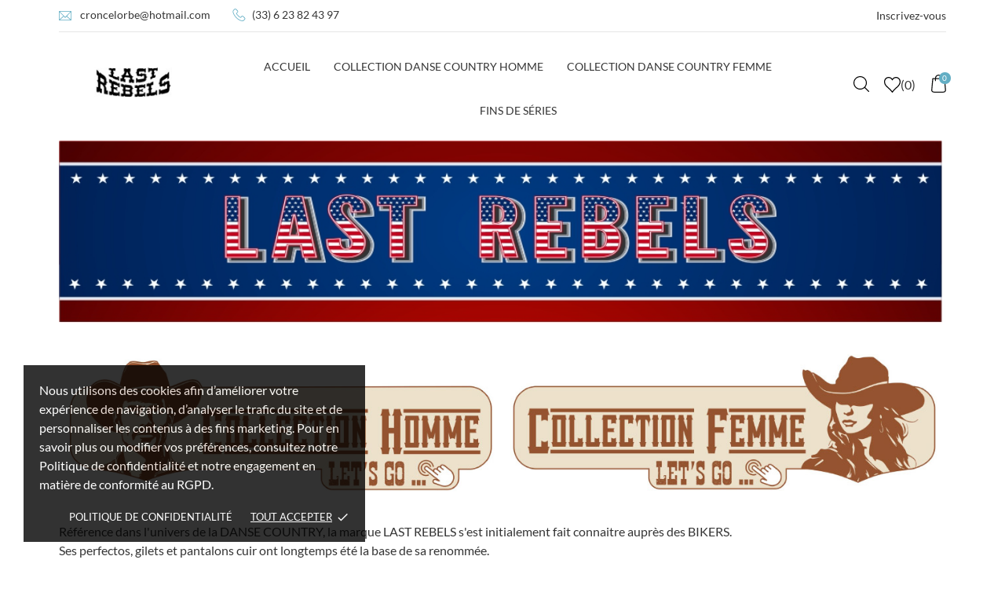

--- FILE ---
content_type: text/html; charset=utf-8
request_url: https://www.lastrebels.com/
body_size: 25758
content:
<!doctype html>
 <html lang="fr" data-vers="8.1.3">
 
   <head>
     
       
  <meta charset="utf-8">


  <meta http-equiv="x-ua-compatible" content="ie=edge">



  <title>Last Rebels : Mode US depuis 1963</title>
  <meta name="description" content="Découvrez Last Rebels, la boutique incontournable pour les passionnés de DANSE COUNTRY. Vêtements uniques, imprimés exclusifs de qualité artisanale pour un style authentique et durable. Rendez-vous dès maintenant sur lastrebels.com !">
       <meta name="keywords" content="">
        


  <script type="application/ld+json">
  {
    "@context": "https://schema.org",
    "@type": "Organization",
    "name" : "LAST REBELS",
    "url" : "https://www.lastrebels.com/"
         ,"logo": {
        "@type": "ImageObject",
        "url":"https://www.lastrebels.com/img/logo-1762018977.jpg"
      }
      }
</script>

<script type="application/ld+json">
  {
    "@context": "https://schema.org",
    "@type": "WebPage",
    "isPartOf": {
      "@type": "WebSite",
      "url":  "https://www.lastrebels.com/",
      "name": "LAST REBELS"
    },
    "name": "Last Rebels : Mode US depuis 1963",
    "url":  "https://www.lastrebels.com/"
  }
</script>

  <script type="application/ld+json">
    {
      "@context": "https://schema.org",
      "@type": "WebSite",
      "url" : "https://www.lastrebels.com/",
              "image": {
          "@type": "ImageObject",
          "url":"https://www.lastrebels.com/img/logo-1762018977.jpg"
        },
            "potentialAction": {
        "@type": "SearchAction",
        "target": "https://www.lastrebels.com/recherche?search_query={search_term_string}",
        "query-input": "required name=search_term_string"
      }
    }
  </script>






  <meta name="viewport" content="width=device-width, initial-scale=1">



  <link rel="icon" type="image/vnd.microsoft.icon" href="https://www.lastrebels.com/img/favicon.ico?1762018977">
  <link rel="shortcut icon" type="image/x-icon" href="https://www.lastrebels.com/img/favicon.ico?1762018977">



  <link rel="preload" as="font" href="https://www.lastrebels.com/themes/tinybay/assets/css/570eb83859dc23dd0eec423a49e147fe.woff2" type="font/woff2" crossorigin>

  <link rel="stylesheet" href="https://www.lastrebels.com/themes/tinybay/assets/css/theme.css" type="text/css" media="all">
  <link rel="stylesheet" href="https://www.lastrebels.com/modules/ps_socialfollow/views/css/ps_socialfollow.css" type="text/css" media="all">
  <link rel="stylesheet" href="https://www.lastrebels.com/themes/tinybay/modules/ps_searchbar/ps_searchbar.css" type="text/css" media="all">
  <link rel="stylesheet" href="https://www.lastrebels.com/modules/paypal/views/css/paypal_fo.css" type="text/css" media="all">
  <link rel="stylesheet" href="https://www.lastrebels.com/modules/ets_htmlbox/views/css/front.css" type="text/css" media="all">
  <link rel="stylesheet" href="https://www.lastrebels.com/js/jquery/ui/themes/base/minified/jquery-ui.min.css" type="text/css" media="all">
  <link rel="stylesheet" href="https://www.lastrebels.com/js/jquery/ui/themes/base/minified/jquery.ui.theme.min.css" type="text/css" media="all">
  <link rel="stylesheet" href="https://www.lastrebels.com/modules/laposteproexpeditions/views/css/maplibre-gl.css?1.1.1" type="text/css" media="all">
  <link rel="stylesheet" href="https://www.lastrebels.com/modules/laposteproexpeditions/views/css/parcel-point.css?1.1.1" type="text/css" media="all">
  <link rel="stylesheet" href="https://www.lastrebels.com/modules/anscrolltop/views/css/1247f4c2ee260d35f2489e2e0eb9125d.css" type="text/css" media="all">
  <link rel="stylesheet" href="https://www.lastrebels.com/themes/tinybay/modules/an_megamenu/views/css/front.css" type="text/css" media="all">
  <link rel="stylesheet" href="https://www.lastrebels.com/themes/tinybay/assets/lib/owl.carousel.min.css" type="text/css" media="all">
  <link rel="stylesheet" href="https://www.lastrebels.com/modules/an_brandslider/views/css/front.css" type="text/css" media="all">
  <link rel="stylesheet" href="https://www.lastrebels.com/themes/tinybay/modules/an_productattributes/views/css/front.css" type="text/css" media="all">
  <link rel="stylesheet" href="https://www.lastrebels.com/themes/tinybay/modules/an_wishlist/views/css/front.css" type="text/css" media="all">
  <link rel="stylesheet" href="https://www.lastrebels.com/modules/an_wishlist/views/css/magnific-popup.css" type="text/css" media="all">
  <link rel="stylesheet" href="https://www.lastrebels.com/modules/an_hurry_up/views/css/front.css" type="text/css" media="all">
  <link rel="stylesheet" href="https://www.lastrebels.com/modules/anblog/views/css/widget.css" type="text/css" media="all">
  <link rel="stylesheet" href="https://www.lastrebels.com/modules/anblog/views/css/front.css" type="text/css" media="all">
  <link rel="stylesheet" href="https://www.lastrebels.com/themes/tinybay/modules/anblog/views/css/custom.css" type="text/css" media="all">
  <link rel="stylesheet" href="https://www.lastrebels.com/themes/tinybay/assets/css/an_logo.css" type="text/css" media="all">
  <link rel="stylesheet" href="https://www.lastrebels.com/modules/an_cookie_popup/views/css/front.css" type="text/css" media="all">
  <link rel="stylesheet" href="https://www.lastrebels.com/modules/an_cookie_popup/views/css/433aa82aa5ffd59b1fbd5068e380bb77.css" type="text/css" media="all">
  <link rel="stylesheet" href="https://www.lastrebels.com/modules/an_sizeguide/views/css/front.css" type="text/css" media="all">
  <link rel="stylesheet" href="https://www.lastrebels.com/themes/tinybay/modules/an_trust_badges/views/css/front.css" type="text/css" media="all">
  <link rel="stylesheet" href="https://www.lastrebels.com/themes/tinybay/modules/an_homeproducts/views/css/front.css" type="text/css" media="all">
  <link rel="stylesheet" href="https://www.lastrebels.com/themes/tinybay/modules/an_advantages/views/css/front.css" type="text/css" media="all">
  <link rel="stylesheet" href="https://www.lastrebels.com/themes/tinybay/modules/an_about_us/views/css/front.css" type="text/css" media="all">
  <link rel="stylesheet" href="https://www.lastrebels.com/themes/tinybay/modules/an_homeslider/views/css/front.css" type="text/css" media="all">
  <link rel="stylesheet" href="https://www.lastrebels.com/themes/tinybay/modules/an_banners/views/css/front.css" type="text/css" media="all">
  <link rel="stylesheet" href="https://www.lastrebels.com/modules/anproductvideogallery/views/css/front.css" type="text/css" media="all">
  <link rel="stylesheet" href="https://www.lastrebels.com/themes/tinybay/assets/antheme/fonts/lato/font.css" type="text/css" media="all">
  <link rel="stylesheet" href="https://www.lastrebels.com/themes/tinybay/assets/antheme/css/antheme-e22af1ba44f62ec3a8ce0c0392e9da76.css" type="text/css" media="all">
  <link rel="stylesheet" href="https://www.lastrebels.com/themes/tinybay/assets/antheme/css/stickymenumobile.css" type="text/css" media="all">
  <link rel="stylesheet" href="https://www.lastrebels.com/themes/tinybay/assets/antheme/css/productzoomclick.css" type="text/css" media="all">
  <link rel="stylesheet" href="https://www.lastrebels.com/themes/tinybay/assets/antheme/css/stickyproduct.css" type="text/css" media="all">
  <link rel="stylesheet" href="https://www.lastrebels.com/themes/tinybay/assets/antheme/css/sidebarcart.css" type="text/css" media="all">
  <link rel="stylesheet" href="https://www.lastrebels.com/themes/tinybay/assets/antheme/css/buttons_effect.css" type="text/css" media="all">
  <link rel="stylesheet" href="https://www.lastrebels.com/themes/tinybay/assets/css/custom.css" type="text/css" media="all">




  

  <script type="text/javascript">
        var an_productattributes = {"controller":"https:\/\/www.lastrebels.com\/module\/an_productattributes\/ajax?token=7fbfec703f7d29dcf3adbcb8610d508c","config":{"type_view":"standart","color_type_view":"color","display_add_to_cart":"1","display_quantity":"1","show_attribute_availability":"0","check_availability_first_group":"0","display_labels":"0","product_miniature":".js-product-miniature","thumbnail_container":".thumbnail-container","price":".price","regular_price":".regular-price","product_price_and_shipping":".product-price-and-shipping","class_product_name":".product-title","separator":" \/ ","background_sold_out":"#ffc427","color_sold_out":"#ffffff","background_sale":"#e53d60","color_sale":"#ffffff","display_prices":"1","text_out_of_stock":false,"txt_out_of_stock":false,"txt_customizable":false,"use_cache":"0","interact_display_unavailable":"1"},"loader":"<div class=\"anpa-loader js-anpa-loader\"><div class=\"anpa-loader-bg\" data-js-loader-bg=\"\"><\/div><div class=\"anpa-loader-spinner\" data-js-loader-spinner=\"\"><svg xmlns=\"http:\/\/www.w3.org\/2000\/svg\" xmlns:xlink=\"http:\/\/www.w3.org\/1999\/xlink\" style=\"margin: auto; background-image: none; display: block; shape-rendering: auto; animation-play-state: running; animation-delay: 0s; background-position: initial initial; background-repeat: initial initial;\" width=\"254px\" height=\"254px\" viewBox=\"0 0 100 100\" preserveAspectRatio=\"xMidYMid\"><path fill=\"none\" stroke=\"#1d0e0b\" stroke-width=\"3\" stroke-dasharray=\"42.76482137044271 42.76482137044271\" d=\"M24.3 30C11.4 30 5 43.3 5 50s6.4 20 19.3 20c19.3 0 32.1-40 51.4-40 C88.6 30 95 43.3 95 50s-6.4 20-19.3 20C56.4 70 43.6 30 24.3 30z\" stroke-linecap=\"round\" style=\"transform: scale(0.22); transform-origin: 50px 50px; animation-play-state: running; animation-delay: 0s;\"> <animate attributeName=\"stroke-dashoffset\" repeatCount=\"indefinite\" dur=\"1s\" keyTimes=\"0;1\" values=\"0;256.58892822265625\" style=\"animation-play-state: running; animation-delay: 0s;\"><\/animate><\/path><\/svg><\/div><\/div>"};
        var prestashop = {"cart":{"products":[],"totals":{"total":{"type":"total","label":"Total","amount":0,"value":"0,00\u00a0\u20ac"},"total_including_tax":{"type":"total","label":"Total TTC","amount":0,"value":"0,00\u00a0\u20ac"},"total_excluding_tax":{"type":"total","label":"Total HT :","amount":0,"value":"0,00\u00a0\u20ac"}},"subtotals":{"products":{"type":"products","label":"Sous-total","amount":0,"value":"0,00\u00a0\u20ac"},"discounts":null,"shipping":{"type":"shipping","label":"Livraison","amount":0,"value":""},"tax":null},"products_count":0,"summary_string":"0 articles","vouchers":{"allowed":0,"added":[]},"discounts":[],"minimalPurchase":0.01,"minimalPurchaseRequired":"Un montant total de 0,01\u00a0\u20ac HT minimum est requis pour valider votre commande. Le montant actuel de votre commande est de 0,00\u00a0\u20ac HT."},"currency":{"id":1,"name":"Euro","iso_code":"EUR","iso_code_num":"978","sign":"\u20ac"},"customer":{"lastname":null,"firstname":null,"email":null,"birthday":null,"newsletter":null,"newsletter_date_add":null,"optin":null,"website":null,"company":null,"siret":null,"ape":null,"is_logged":false,"gender":{"type":null,"name":null},"addresses":[]},"country":{"id_zone":"9","id_currency":"0","call_prefix":"33","iso_code":"FR","active":"1","contains_states":"0","need_identification_number":"0","need_zip_code":"1","zip_code_format":"NNNNN","display_tax_label":"1","name":"France","id":8},"language":{"name":"Fran\u00e7ais (French)","iso_code":"fr","locale":"fr-FR","language_code":"fr-FR","active":"1","is_rtl":"0","date_format_lite":"d\/m\/Y","date_format_full":"d\/m\/Y H:i:s","id":2},"page":{"title":"","canonical":null,"meta":{"title":"Last Rebels : Mode US depuis 1963","description":"D\u00e9couvrez Last Rebels, la boutique incontournable pour les passionn\u00e9s de DANSE COUNTRY. V\u00eatements uniques, imprim\u00e9s exclusifs de qualit\u00e9 artisanale pour un style authentique et durable. Rendez-vous d\u00e8s maintenant sur lastrebels.com !","keywords":"","robots":"index"},"page_name":"index","body_classes":{"lang-fr":true,"lang-rtl":false,"country-FR":true,"currency-EUR":true,"layout-full-width":true,"page-index":true,"tax-display-enabled":true,"page-customer-account":false},"admin_notifications":[],"password-policy":{"feedbacks":{"0":"Tr\u00e8s faible","1":"Faible","2":"Moyenne","3":"Fort","4":"Tr\u00e8s fort","Straight rows of keys are easy to guess":"Les suites de touches sur le clavier sont faciles \u00e0 deviner","Short keyboard patterns are easy to guess":"Les mod\u00e8les courts sur le clavier sont faciles \u00e0 deviner.","Use a longer keyboard pattern with more turns":"Utilisez une combinaison de touches plus longue et plus complexe.","Repeats like \"aaa\" are easy to guess":"Les r\u00e9p\u00e9titions (ex. : \"aaa\") sont faciles \u00e0 deviner.","Repeats like \"abcabcabc\" are only slightly harder to guess than \"abc\"":"Les r\u00e9p\u00e9titions (ex. : \"abcabcabc\") sont seulement un peu plus difficiles \u00e0 deviner que \"abc\".","Sequences like abc or 6543 are easy to guess":"Les s\u00e9quences (ex. : abc ou 6543) sont faciles \u00e0 deviner.","Recent years are easy to guess":"Les ann\u00e9es r\u00e9centes sont faciles \u00e0 deviner.","Dates are often easy to guess":"Les dates sont souvent faciles \u00e0 deviner.","This is a top-10 common password":"Ce mot de passe figure parmi les 10 mots de passe les plus courants.","This is a top-100 common password":"Ce mot de passe figure parmi les 100 mots de passe les plus courants.","This is a very common password":"Ceci est un mot de passe tr\u00e8s courant.","This is similar to a commonly used password":"Ce mot de passe est similaire \u00e0 un mot de passe couramment utilis\u00e9.","A word by itself is easy to guess":"Un mot seul est facile \u00e0 deviner.","Names and surnames by themselves are easy to guess":"Les noms et les surnoms seuls sont faciles \u00e0 deviner.","Common names and surnames are easy to guess":"Les noms et les pr\u00e9noms courants sont faciles \u00e0 deviner.","Use a few words, avoid common phrases":"Utilisez quelques mots, \u00e9vitez les phrases courantes.","No need for symbols, digits, or uppercase letters":"Pas besoin de symboles, de chiffres ou de majuscules.","Avoid repeated words and characters":"\u00c9viter de r\u00e9p\u00e9ter les mots et les caract\u00e8res.","Avoid sequences":"\u00c9viter les s\u00e9quences.","Avoid recent years":"\u00c9vitez les ann\u00e9es r\u00e9centes.","Avoid years that are associated with you":"\u00c9vitez les ann\u00e9es qui vous sont associ\u00e9es.","Avoid dates and years that are associated with you":"\u00c9vitez les dates et les ann\u00e9es qui vous sont associ\u00e9es.","Capitalization doesn't help very much":"Les majuscules ne sont pas tr\u00e8s utiles.","All-uppercase is almost as easy to guess as all-lowercase":"Un mot de passe tout en majuscules est presque aussi facile \u00e0 deviner qu'un mot de passe tout en minuscules.","Reversed words aren't much harder to guess":"Les mots invers\u00e9s ne sont pas beaucoup plus difficiles \u00e0 deviner.","Predictable substitutions like '@' instead of 'a' don't help very much":"Les substitutions pr\u00e9visibles comme '\"@\" au lieu de \"a\" n'aident pas beaucoup.","Add another word or two. Uncommon words are better.":"Ajoutez un autre mot ou deux. Pr\u00e9f\u00e9rez les mots peu courants."}}},"shop":{"name":"LAST REBELS","logo":"https:\/\/www.lastrebels.com\/img\/logo-1762018977.jpg","stores_icon":"https:\/\/www.lastrebels.com\/img\/logo_stores.png","favicon":"https:\/\/www.lastrebels.com\/img\/favicon.ico"},"core_js_public_path":"\/themes\/","urls":{"base_url":"https:\/\/www.lastrebels.com\/","current_url":"https:\/\/www.lastrebels.com\/","shop_domain_url":"https:\/\/www.lastrebels.com","img_ps_url":"https:\/\/www.lastrebels.com\/img\/","img_cat_url":"https:\/\/www.lastrebels.com\/img\/c\/","img_lang_url":"https:\/\/www.lastrebels.com\/img\/l\/","img_prod_url":"https:\/\/www.lastrebels.com\/img\/p\/","img_manu_url":"https:\/\/www.lastrebels.com\/img\/m\/","img_sup_url":"https:\/\/www.lastrebels.com\/img\/su\/","img_ship_url":"https:\/\/www.lastrebels.com\/img\/s\/","img_store_url":"https:\/\/www.lastrebels.com\/img\/st\/","img_col_url":"https:\/\/www.lastrebels.com\/img\/co\/","img_url":"https:\/\/www.lastrebels.com\/themes\/tinybay\/assets\/img\/","css_url":"https:\/\/www.lastrebels.com\/themes\/tinybay\/assets\/css\/","js_url":"https:\/\/www.lastrebels.com\/themes\/tinybay\/assets\/js\/","pic_url":"https:\/\/www.lastrebels.com\/upload\/","theme_assets":"https:\/\/www.lastrebels.com\/themes\/tinybay\/assets\/","theme_dir":"https:\/\/www.lastrebels.com\/home\/cb0610\/web\/lastrebels.com\/public_html\/themes\/tinybay\/","pages":{"address":"https:\/\/www.lastrebels.com\/adresse","addresses":"https:\/\/www.lastrebels.com\/adresses","authentication":"https:\/\/www.lastrebels.com\/authentification","manufacturer":"https:\/\/www.lastrebels.com\/fabricants","cart":"https:\/\/www.lastrebels.com\/panier","category":"https:\/\/www.lastrebels.com\/index.php?controller=category","cms":"https:\/\/www.lastrebels.com\/index.php?controller=cms","contact":"https:\/\/www.lastrebels.com\/contactez-nous","discount":"https:\/\/www.lastrebels.com\/bons-de-reduction","guest_tracking":"https:\/\/www.lastrebels.com\/suivi-commande-invite","history":"https:\/\/www.lastrebels.com\/historique-des-commandes","identity":"https:\/\/www.lastrebels.com\/identite","index":"https:\/\/www.lastrebels.com\/","my_account":"https:\/\/www.lastrebels.com\/mon-compte","order_confirmation":"https:\/\/www.lastrebels.com\/confirmation-commande","order_detail":"https:\/\/www.lastrebels.com\/index.php?controller=order-detail","order_follow":"https:\/\/www.lastrebels.com\/details-de-la-commande","order":"https:\/\/www.lastrebels.com\/commande","order_return":"https:\/\/www.lastrebels.com\/index.php?controller=order-return","order_slip":"https:\/\/www.lastrebels.com\/avoirs","pagenotfound":"https:\/\/www.lastrebels.com\/page-non-trouvee","password":"https:\/\/www.lastrebels.com\/mot-de-passe-oublie","pdf_invoice":"https:\/\/www.lastrebels.com\/index.php?controller=pdf-invoice","pdf_order_return":"https:\/\/www.lastrebels.com\/index.php?controller=pdf-order-return","pdf_order_slip":"https:\/\/www.lastrebels.com\/index.php?controller=pdf-order-slip","prices_drop":"https:\/\/www.lastrebels.com\/promotions","product":"https:\/\/www.lastrebels.com\/index.php?controller=product","registration":"https:\/\/www.lastrebels.com\/index.php?controller=registration","search":"https:\/\/www.lastrebels.com\/recherche","sitemap":"https:\/\/www.lastrebels.com\/plan-du-site","stores":"https:\/\/www.lastrebels.com\/magasins","supplier":"https:\/\/www.lastrebels.com\/fournisseurs","new_products":"https:\/\/www.lastrebels.com\/nouveaux-produits","brands":"https:\/\/www.lastrebels.com\/fabricants","register":"https:\/\/www.lastrebels.com\/index.php?controller=registration","order_login":"https:\/\/www.lastrebels.com\/commande?login=1"},"alternative_langs":[],"actions":{"logout":"https:\/\/www.lastrebels.com\/?mylogout="},"no_picture_image":{"bySize":{"attributes_default":{"url":"https:\/\/www.lastrebels.com\/img\/p\/fr-default-attributes_default.jpg","width":37,"height":50},"slider_photo":{"url":"https:\/\/www.lastrebels.com\/img\/p\/fr-default-slider_photo.jpg","width":80,"height":106},"cart_default":{"url":"https:\/\/www.lastrebels.com\/img\/p\/fr-default-cart_default.jpg","width":80,"height":106},"menu_default":{"url":"https:\/\/www.lastrebels.com\/img\/p\/fr-default-menu_default.jpg","width":180,"height":240},"catalog_small":{"url":"https:\/\/www.lastrebels.com\/img\/p\/fr-default-catalog_small.jpg","width":184,"height":245},"small_default":{"url":"https:\/\/www.lastrebels.com\/img\/p\/fr-default-small_default.jpg","width":242,"height":300},"home_default":{"url":"https:\/\/www.lastrebels.com\/img\/p\/fr-default-home_default.jpg","width":255,"height":340},"medium_default":{"url":"https:\/\/www.lastrebels.com\/img\/p\/fr-default-medium_default.jpg","width":339,"height":452},"product_default":{"url":"https:\/\/www.lastrebels.com\/img\/p\/fr-default-product_default.jpg","width":360,"height":480},"catalog_large":{"url":"https:\/\/www.lastrebels.com\/img\/p\/fr-default-catalog_large.jpg","width":398,"height":530},"large_default":{"url":"https:\/\/www.lastrebels.com\/img\/p\/fr-default-large_default.jpg","width":540,"height":720},"product_zoom":{"url":"https:\/\/www.lastrebels.com\/img\/p\/fr-default-product_zoom.jpg","width":1200,"height":1600}},"small":{"url":"https:\/\/www.lastrebels.com\/img\/p\/fr-default-attributes_default.jpg","width":37,"height":50},"medium":{"url":"https:\/\/www.lastrebels.com\/img\/p\/fr-default-home_default.jpg","width":255,"height":340},"large":{"url":"https:\/\/www.lastrebels.com\/img\/p\/fr-default-product_zoom.jpg","width":1200,"height":1600},"legend":""}},"configuration":{"display_taxes_label":true,"display_prices_tax_incl":true,"is_catalog":false,"show_prices":true,"opt_in":{"partner":false},"quantity_discount":{"type":"price","label":"Prix unitaire"},"voucher_enabled":0,"return_enabled":0},"field_required":[],"breadcrumb":{"links":[{"title":"Accueil","url":"https:\/\/www.lastrebels.com\/"}],"count":1},"link":{"protocol_link":"https:\/\/","protocol_content":"https:\/\/"},"time":1769291773,"static_token":"7fbfec703f7d29dcf3adbcb8610d508c","token":"7e96949c370d4100d3d33cd2a9c0105a","debug":true};
        var prestashopFacebookAjaxController = "https:\/\/www.lastrebels.com\/module\/ps_facebook\/Ajax";
      </script>



  <script>
    var pluginData = pluginData ? pluginData : { };
    pluginData['lp'] = pluginData['lp'] ? pluginData['lp'] : { };
    pluginData['lp'].translation = {
        error: {
                carrierNotFound: "Impossible de trouver le transporteur",
                couldNotSelectPoint: "Erreur lors de la sélection du transporteur"
        },
        text: {
                chooseParcelPoint: "Choisir ce point de retrait",
                closeMap: "Fermer la carte",
                closedLabel: "Fermé      ",
        },
        distance: "à %s km",
    }
    pluginData['lp'].mapLogoImageUrl = "https://resource.boxtal.com/images/boxtal-maps.svg";
    pluginData['lp'].mapLogoHrefUrl = "https://www.boxtal.com";
    pluginData['lp'].ajaxUrl = "https://www.lastrebels.com/module/laposteproexpeditions/ajax";
    pluginData['lp'].token = "7fbfec703f7d29dcf3adbcb8610d508c";
</script>
<!-- begin /home/cb0610/web/lastrebels.com/public_html/modules/paypal/views/templates/front/prefetch.tpl -->

<!-- end /home/cb0610/web/lastrebels.com/public_html/modules/paypal/views/templates/front/prefetch.tpl --><script type="text/javascript" src="https://smartarget.online/loader.js?u=46f704535d506a37a5cd85cece01147a953896d6&source=prestashop_whatsapp"></script>




     
   </head>
 
   <body id="index" class="
              leftColLeft leftColPopup          lang-fr country-fr currency-eur layout-full-width page-index tax-display-enabled  mCustomScrollbar"   >
 
     
       <div class="notification_cookie">
    <div class="notification_cookie-content">
        <p>Nous utilisons des cookies afin d’améliorer votre expérience de navigation, d’analyser le trafic du site et de personnaliser les contenus à des fins marketing. Pour en savoir plus ou modifier vos préférences, consultez notre Politique de confidentialité et notre engagement en matière de conformité au RGPD.</p>        <div class="notification_cookie-action">
                            <a href="#" class="notification_cookie-link">Politique de confidentialité</a>
                        <span class="notification_cookie-accept">Tout accepter<i class="material-icons">done</i></span>
        </div>
    </div>
</div>
     
 
     <main>
       
                
 
       <header id="header">
         
           
  
  
    <div class="header-banner">
      

    </div>
  


  
    <nav class="header-nav tablet-h" >
      <div class="container">
          <div class="row">
            <div class="hidden-md-down header-nav-inside vertical-center">
              <div class="col-md-6 col-xs-12 left-nav" >
                <!-- begin /home/cb0610/web/lastrebels.com/public_html/themes/tinybay/modules/ps_contactinfo/nav.tpl --><div id="_desktop_contact_link">
  <ul id="header_contact_info">
            <li>
            <svg 
 xmlns="http://www.w3.org/2000/svg"
 xmlns:xlink="http://www.w3.org/1999/xlink"
 width="16px" height="12px">
<path fill-rule="evenodd"  fill="rgb(99, 174, 196)"
 d="M16.000,1.144 L16.000,1.078 C16.000,0.831 15.895,0.540 15.707,0.338 L15.685,0.316 C15.685,0.316 15.664,0.316 15.664,0.293 C15.621,0.247 15.580,0.227 15.537,0.181 C15.516,0.181 15.516,0.158 15.495,0.158 C15.452,0.135 15.390,0.112 15.347,0.091 C15.326,0.091 15.326,0.068 15.304,0.068 C15.242,0.046 15.178,0.023 15.116,0.023 C15.094,0.023 15.094,0.023 15.073,0.023 C15.011,0.023 14.925,0.000 14.842,0.000 L1.135,0.000 C1.052,0.000 0.968,0.000 0.883,0.023 C0.861,0.023 0.840,0.023 0.820,0.046 C0.758,0.068 0.694,0.068 0.653,0.091 C0.632,0.091 0.632,0.114 0.610,0.114 C0.568,0.137 0.505,0.160 0.463,0.181 L0.441,0.204 C0.399,0.227 0.358,0.270 0.315,0.293 C0.294,0.316 0.272,0.338 0.253,0.360 C0.105,0.538 0.021,0.741 0.000,0.966 C0.000,0.988 0.000,0.988 0.000,1.011 L0.000,10.991 C0.000,11.013 0.000,11.013 0.000,11.037 C0.043,11.350 0.189,11.620 0.399,11.775 C0.587,11.910 0.819,12.000 1.091,12.000 L14.884,12.000 C14.884,12.000 14.884,12.000 14.906,12.000 L14.906,12.000 C14.968,12.000 15.053,12.000 15.116,11.977 C15.137,11.977 15.137,11.977 15.158,11.977 C15.221,11.954 15.285,11.954 15.326,11.931 L15.347,11.931 C15.810,11.753 15.998,11.325 15.998,10.922 L15.998,10.856 L15.998,10.833 L15.998,10.810 L15.998,1.211 C15.998,1.188 15.998,1.188 15.998,1.165 C16.000,1.167 16.000,1.167 16.000,1.144 ZM14.657,0.831 L8.044,7.714 L6.532,6.144 L6.532,6.144 L1.345,0.829 L14.657,0.829 L14.657,0.831 ZM0.780,10.721 L0.780,1.391 L5.670,6.414 L0.780,10.721 ZM7.834,11.190 L1.472,11.190 L6.238,7.018 L7.770,8.611 C7.832,8.678 7.896,8.700 7.958,8.723 L7.980,8.723 C8.001,8.723 8.001,8.723 8.022,8.723 L8.022,8.723 C8.044,8.723 8.065,8.723 8.065,8.723 L8.087,8.723 C8.149,8.700 8.234,8.678 8.275,8.611 L9.723,7.108 L14.509,11.190 L7.834,11.190 L7.834,11.190 ZM15.223,10.742 L10.310,6.504 L15.223,1.391 L15.223,10.742 Z"/>
</svg>
      <a href="mailto:croncelorbe@hotmail.com" class="dropdown">croncelorbe@hotmail.com</a>
      </li>
                  <li>
                <svg class="call-svg"
 xmlns="http://www.w3.org/2000/svg"
 xmlns:xlink="http://www.w3.org/1999/xlink"
 width="17px" height="16px">
<path fill-rule="evenodd"  fill="rgb(99, 174, 196)"
 d="M3.682,10.636 C5.266,12.522 7.173,14.007 9.349,15.058 C10.177,15.449 11.285,15.914 12.520,15.994 C12.596,15.997 12.669,16.000 12.746,16.000 C13.575,16.000 14.240,15.715 14.782,15.128 C14.786,15.125 14.792,15.118 14.796,15.112 C14.989,14.880 15.208,14.670 15.438,14.448 C15.594,14.299 15.754,14.143 15.907,13.984 C16.616,13.248 16.616,12.314 15.900,11.600 L13.901,9.608 C13.561,9.257 13.155,9.071 12.729,9.071 C12.303,9.071 11.894,9.257 11.545,9.604 L10.354,10.791 C10.244,10.729 10.131,10.672 10.024,10.619 C9.891,10.553 9.768,10.490 9.658,10.420 C8.574,9.734 7.589,8.839 6.647,7.688 C6.171,7.088 5.852,6.584 5.629,6.070 C5.942,5.789 6.234,5.493 6.517,5.205 C6.617,5.102 6.720,5.000 6.823,4.897 C7.183,4.539 7.376,4.125 7.376,3.703 C7.376,3.282 7.186,2.868 6.823,2.510 L5.832,1.522 C5.715,1.406 5.605,1.293 5.492,1.177 C5.273,0.952 5.043,0.719 4.817,0.511 C4.474,0.176 4.071,-0.000 3.646,-0.000 C3.223,-0.000 2.817,0.176 2.461,0.514 L1.217,1.754 C0.764,2.205 0.508,2.752 0.455,3.385 C0.391,4.177 0.538,5.020 0.917,6.038 C1.499,7.612 2.378,9.075 3.682,10.636 ZM1.267,3.455 C1.306,3.014 1.476,2.646 1.796,2.327 L3.033,1.094 C3.226,0.908 3.439,0.812 3.646,0.812 C3.849,0.812 4.055,0.908 4.245,1.101 C4.467,1.306 4.677,1.522 4.903,1.751 C5.017,1.867 5.133,1.983 5.249,2.102 L6.241,3.090 C6.447,3.295 6.554,3.504 6.554,3.710 C6.554,3.915 6.447,4.125 6.241,4.330 C6.138,4.433 6.035,4.539 5.932,4.641 C5.622,4.953 5.333,5.248 5.013,5.530 C5.006,5.537 5.003,5.540 4.996,5.547 C4.720,5.822 4.764,6.084 4.830,6.283 C4.833,6.292 4.837,6.299 4.840,6.309 C5.096,6.922 5.452,7.506 6.008,8.202 C7.006,9.429 8.058,10.380 9.216,11.113 C9.359,11.206 9.512,11.279 9.655,11.352 C9.788,11.418 9.911,11.481 10.021,11.551 C10.034,11.557 10.044,11.564 10.057,11.570 C10.167,11.627 10.274,11.654 10.380,11.654 C10.646,11.654 10.819,11.484 10.876,11.428 L12.121,10.188 C12.313,9.996 12.523,9.893 12.729,9.893 C12.982,9.893 13.189,10.049 13.318,10.188 L15.325,12.184 C15.724,12.582 15.721,13.013 15.315,13.434 C15.175,13.583 15.029,13.726 14.872,13.875 C14.639,14.100 14.396,14.332 14.177,14.594 C13.794,15.005 13.338,15.197 12.749,15.197 C12.693,15.197 12.633,15.194 12.576,15.191 C11.485,15.121 10.470,14.697 9.708,14.336 C7.638,13.338 5.822,11.922 4.314,10.125 C3.073,8.637 2.238,7.251 1.686,5.765 C1.343,4.854 1.213,4.121 1.267,3.455 Z"/>
</svg>
        <a href="tel:(33) 6 23 82 43 97">(33) 6 23 82 43 97</a>
      </li>
            
  </ul>
</div>
<!-- end /home/cb0610/web/lastrebels.com/public_html/themes/tinybay/modules/ps_contactinfo/nav.tpl -->
              </div>
              <div class="col-md-6 right-nav">
                  <!-- begin /home/cb0610/web/lastrebels.com/public_html/themes/tinybay/modules/ps_customersignin/ps_customersignin.tpl --><div id="_desktop_user_info">
  <div class="user-info">
              <a
          href="https://www.lastrebels.com/mon-compte"
          title="Identifiez-vous"
          rel="nofollow"
        >
                    <svg class="hidden-lg-up"
              xmlns="http://www.w3.org/2000/svg"
              xmlns:xlink="http://www.w3.org/1999/xlink"
              width="18px" height="18px">
             <path fill-rule="evenodd"  fill="rgb(0, 0, 0)"
              d="M15.364,11.636 C14.384,10.656 13.217,9.930 11.944,9.491 C13.307,8.552 14.203,6.980 14.203,5.203 C14.203,2.334 11.869,-0.000 9.000,-0.000 C6.131,-0.000 3.797,2.334 3.797,5.203 C3.797,6.980 4.693,8.552 6.056,9.491 C4.783,9.930 3.616,10.656 2.636,11.636 C0.936,13.336 0.000,15.596 0.000,18.000 L1.406,18.000 C1.406,13.813 4.813,10.406 9.000,10.406 C13.187,10.406 16.594,13.813 16.594,18.000 L18.000,18.000 C18.000,15.596 17.064,13.336 15.364,11.636 ZM9.000,9.000 C6.906,9.000 5.203,7.297 5.203,5.203 C5.203,3.110 6.906,1.406 9.000,1.406 C11.094,1.406 12.797,3.110 12.797,5.203 C12.797,7.297 11.094,9.000 9.000,9.000 Z"/>
             </svg>
          <span class="hidden-md-down account-login">Inscrivez-vous</span>
        </a>
            <!--
          <a
        href="https://www.lastrebels.com/mon-compte"
        title="Identifiez-vous"
        rel="nofollow"
      >
        <span>Inscrivez-vous</span>
      </a>
        -->
  </div>
</div>
<!-- end /home/cb0610/web/lastrebels.com/public_html/themes/tinybay/modules/ps_customersignin/ps_customersignin.tpl -->
              </div>
            </div>
            <div class="hidden-lg-up text-sm-center mobile">
                <div class="mobile-header">
                  <div class="float-xs-right" id="menu-icon">
                      <svg id="Layer_1" data-name="Layer 1" xmlns="http://www.w3.org/2000/svg" viewBox="0 0 25 13"><title>burger</title><path d="M.78,1.62H24.22A.79.79,0,0,0,25,.81.79.79,0,0,0,24.22,0H.78A.79.79,0,0,0,0,.81.79.79,0,0,0,.78,1.62ZM24.22,5.69H.78a.81.81,0,0,0,0,1.62H24.22a.81.81,0,0,0,0-1.62Zm0,5.69H8.59a.81.81,0,0,0,0,1.62H24.22a.81.81,0,0,0,0-1.62Z" transform="translate(0 0)"/></svg>
                  </div>
                  <div class="float-xs-right" id="_mobile_cart"></div>
                   <div class="float-xs-right" id="_mobile_an_wishlist-nav"></div>
                   <div class="float-xs-right" id="_mobile_user_info"></div>
                  <div class="top-logo" id="_mobile_logo"></div>
              </div>
              <div class="mobile-header-holder"></div>
              <div class="clearfix"></div>
            </div>
          </div>
      </div>
    </nav>
  

  
     <div class="header-top tablet-h" data-mobilemenu='992'>
       <div class="container">
         <div class="row header-top-wrapper">
           <!-- begin /home/cb0610/web/lastrebels.com/public_html/themes/tinybay/modules/an_logo/views/templates/front/logo.tpl --><div class="col-md-2 hidden-md-down vertical-center" id="_desktop_logo">
	<a href="https://www.lastrebels.com/">
					<img class="logo img-responsive" src="/modules/an_logo/img/96102d827785401352b0e147ce0ded2f.jpg" width="auto" height="auto" alt="LAST REBELS">
			</a>
</div><!-- end /home/cb0610/web/lastrebels.com/public_html/themes/tinybay/modules/an_logo/views/templates/front/logo.tpl -->
           <div class="col-md-8 col-xs-12 position-static">
            <div class="vertical-center header-top-nav">
              <div class="amega-menu hidden-sm-down">
<div id="amegamenu" class="">
  <div class="fixed-menu-container container">
  
  <ul class="anav-top">
    <li class="amenu-item mm-1 ">
    <a href="https://www.lastrebels.com/" class="amenu-link">      Accueil
          </a>
      </li>
    <li class="amenu-item mm-2 plex">
    <span class="amenu-link">      Collection Danse Country homme
          </span>
        <span class="mobile-toggle-plus"><i class="caret-down-icon"></i></span>
    <div class="adropdown adropdown-1" >
      
      <div class="dropdown-bgimage" ></div>
      
           
            <div class="dropdown-content acontent-1 dd-1">
		                            <div class="categories-grid">
                      	
                            <div class="category-item level-1">
                                <p class="h5 category-title"><a href="https://www.lastrebels.com/675-tshirts-danse-country-homme" title="T-shirts danse country homme - Look western - LAST REBELS">T-shirts danse country homme - Look western - LAST REBELS</a></p>
                                
                            </div>
                        
                            <div class="category-item level-1">
                                <p class="h5 category-title"><a href="https://www.lastrebels.com/694-polos-danse-country-homme" title="Polos danse country homme – Sobres & élégants – LAST REBELS">Polos danse country homme – Sobres & élégants – LAST REBELS</a></p>
                                
                            </div>
                        
                            <div class="category-item level-1">
                                <p class="h5 category-title"><a href="https://www.lastrebels.com/677-gilets-danse-country-homme" title="Gilets danse country homme – Esprit cow-boy – LAST REBELS">Gilets danse country homme – Esprit cow-boy – LAST REBELS</a></p>
                                
                            </div>
                        
                            <div class="category-item level-1">
                                <p class="h5 category-title"><a href="https://www.lastrebels.com/679-chemises-danse-country-homme" title="Surchemises américaines homme – Style country western – LAST REBELS">Surchemises américaines homme – Style country western – LAST REBELS</a></p>
                                
                            </div>
                        
                            <div class="category-item level-1">
                                <p class="h5 category-title"><a href="https://www.lastrebels.com/692-sweats-zippes-danse-country-homme" title="Sweats zippés danse country homme – Chaleur & style – LAST REBELS">Sweats zippés danse country homme – Chaleur & style – LAST REBELS</a></p>
                                
                            </div>
                        
                            <div class="category-item level-1">
                                <p class="h5 category-title"><a href="https://www.lastrebels.com/973-chemises-country-western-homme-nouveaute-2026-last-rebels" title="Chemises country western homme - Nouveauté 2026 - LAST REBELS">Chemises country western homme - Nouveauté 2026 - LAST REBELS</a></p>
                                
                            </div>
                        
                            <div class="category-item level-1">
                                <p class="h5 category-title"><a href="https://www.lastrebels.com/974-blousons-college-danse-country-homme-nouveaute-2026-last-rebels" title="Blousons college Danse country homme - Nouveauté 2026 - LAST REBELS">Blousons college Danse country homme - Nouveauté 2026 - LAST REBELS</a></p>
                                
                            </div>
                        
                            <div class="category-item level-1">
                                <p class="h5 category-title"><a href="https://www.lastrebels.com/975-casquettes-danse-country-western-homme-nouveaute-2026-last-rebels" title="Casquettes danse country western homme - Nouveauté 2026 -LAST REBELS">Casquettes danse country western homme - Nouveauté 2026 -LAST REBELS</a></p>
                                
                            </div>
                        
          </div>
          
              </div>
                </div>
      </li>
    <li class="amenu-item mm-3 plex">
    <span class="amenu-link">      Collection Danse Country femme
          </span>
        <span class="mobile-toggle-plus"><i class="caret-down-icon"></i></span>
    <div class="adropdown adropdown-1" >
      
      <div class="dropdown-bgimage" ></div>
      
           
            <div class="dropdown-content acontent-1 dd-2">
		                            <div class="categories-grid">
                      	
                            <div class="category-item level-1">
                                <p class="h5 category-title"><a href="https://www.lastrebels.com/682-t-shirts-danse-country-femme-look-western-last-rebels" title="T-shirts danse country femme – Look western – LAST REBELS">T-shirts danse country femme – Look western – LAST REBELS</a></p>
                                
                            </div>
                        
                            <div class="category-item level-1">
                                <p class="h5 category-title"><a href="https://www.lastrebels.com/695-polos-danse-country-femme" title="Polos danse country femme – Sobres & élégants – LAST REBELS">Polos danse country femme – Sobres & élégants – LAST REBELS</a></p>
                                
                            </div>
                        
                            <div class="category-item level-1">
                                <p class="h5 category-title"><a href="https://www.lastrebels.com/969-chemises-danse-country-femme-authentique-far-west-last-rebels" title="Chemises country western femme - Nouveauté 2026 - LAST REBELS">Chemises country western femme - Nouveauté 2026 - LAST REBELS</a></p>
                                
                            </div>
                        
                            <div class="category-item level-1">
                                <p class="h5 category-title"><a href="https://www.lastrebels.com/687-chemises-americaines-danse-country-femme" title="Surchemises américaines femme – Style country western – LAST REBELS">Surchemises américaines femme – Style country western – LAST REBELS</a></p>
                                
                            </div>
                        
                            <div class="category-item level-1">
                                <p class="h5 category-title"><a href="https://www.lastrebels.com/685-gilets-danse-country-femme" title="Gilets danse country femme – Esprit cow-girl – LAST REBELS">Gilets danse country femme – Esprit cow-girl – LAST REBELS</a></p>
                                
                            </div>
                        
                            <div class="category-item level-1">
                                <p class="h5 category-title"><a href="https://www.lastrebels.com/971-blousons-college-danse-country-femme" title="Blousons college Danse country femme - Nouveauté 2026 - LAST REBELS">Blousons college Danse country femme - Nouveauté 2026 - LAST REBELS</a></p>
                                
                            </div>
                        
                            <div class="category-item level-1">
                                <p class="h5 category-title"><a href="https://www.lastrebels.com/693-sweats-zippes-danse-country-femme" title="Sweats zippés country femme – Style et chaleur – LAST REBELS">Sweats zippés country femme – Style et chaleur – LAST REBELS</a></p>
                                
                            </div>
                        
                            <div class="category-item level-1">
                                <p class="h5 category-title"><a href="https://www.lastrebels.com/970-casquettes" title="Casquettes danse country western femme - Nouveauté 2026 -LAST REBELS">Casquettes danse country western femme - Nouveauté 2026 -LAST REBELS</a></p>
                                
                            </div>
                        
          </div>
          
              </div>
                </div>
      </li>
    <li class="amenu-item mm-7 plex">
    <span class="amenu-link">      Fins de séries
          </span>
        <span class="mobile-toggle-plus"><i class="caret-down-icon"></i></span>
    <div class="adropdown adropdown-1" >
      
      <div class="dropdown-bgimage" ></div>
      
           
            <div class="dropdown-content acontent-1 dd-3">
		                            <div class="categories-grid">
                      	
                            <div class="category-item level-1">
                                <p class="h5 category-title"><a href="https://www.lastrebels.com/979-fins-de-series-t-shirts-danse-country-western-last-rebels" title="Fins de séries danse country - Homme -LAST REBELS">Fins de séries danse country - Homme -LAST REBELS</a></p>
                                
                            </div>
                        
                            <div class="category-item level-1">
                                <p class="h5 category-title"><a href="https://www.lastrebels.com/980-fins-de-series-danse-country-femme-last-rebels" title="Fins de séries danse country - Femme -LAST REBELS">Fins de séries danse country - Femme -LAST REBELS</a></p>
                                
                            </div>
                        
          </div>
          
              </div>
                </div>
      </li>
    </ul>
  <div class="col-md-2 fixed-menu-right">
    
  </div>
  
 </div>
</div>
</div>

            </div>
          </div>
          <div class="col-md-2 header-right">
            <!-- begin /home/cb0610/web/lastrebels.com/public_html/themes/tinybay/modules/ps_searchbar/ps_searchbar.tpl --><!-- Block search module TOP -->
<div class="search-dropdown dropdown">


	<div class="search-button-wrapper dropdown-toggle" data-toggle="dropdown">
		<div class="search-button">
		<svg
		xmlns="http://www.w3.org/2000/svg"
		xmlns:xlink="http://www.w3.org/1999/xlink"
		width="20px" height="20px">
		<path fill-rule="evenodd"  fill="rgb(0, 0, 0)"
		d="M19.811,18.980 L14.954,14.120 C16.257,12.621 17.045,10.665 17.045,8.528 C17.045,3.822 13.221,-0.000 8.523,-0.000 C3.820,-0.000 0.000,3.827 0.000,8.528 C0.000,13.228 3.825,17.055 8.523,17.055 C10.659,17.055 12.613,16.266 14.112,14.962 L18.969,19.823 C19.084,19.938 19.239,20.000 19.390,20.000 C19.541,20.000 19.696,19.943 19.811,19.823 C20.042,19.592 20.042,19.210 19.811,18.980 ZM1.192,8.528 C1.192,4.483 4.481,1.197 8.518,1.197 C12.560,1.197 15.844,4.488 15.844,8.528 C15.844,12.568 12.560,15.863 8.518,15.863 C4.481,15.863 1.192,12.572 1.192,8.528 Z"/>
		</svg>
		</div>
	</div>

	<div id="search_widget" class="search-widget dropdown-menu" data-search-controller-url="//www.lastrebels.com/recherche">
		<div class="container">
			<form method="get" action="//www.lastrebels.com/recherche">
				<button type="submit" aria-label="Rechercher">
					<i class="material-icons search">
					<svg
                    		xmlns="http://www.w3.org/2000/svg"
                    		xmlns:xlink="http://www.w3.org/1999/xlink"
                    		width="20px" height="20px">
                    		<path fill-rule="evenodd"  fill="rgb(0, 0, 0)"
                    		d="M19.811,18.980 L14.954,14.120 C16.257,12.621 17.045,10.665 17.045,8.528 C17.045,3.822 13.221,-0.000 8.523,-0.000 C3.820,-0.000 0.000,3.827 0.000,8.528 C0.000,13.228 3.825,17.055 8.523,17.055 C10.659,17.055 12.613,16.266 14.112,14.962 L18.969,19.823 C19.084,19.938 19.239,20.000 19.390,20.000 C19.541,20.000 19.696,19.943 19.811,19.823 C20.042,19.592 20.042,19.210 19.811,18.980 ZM1.192,8.528 C1.192,4.483 4.481,1.197 8.518,1.197 C12.560,1.197 15.844,4.488 15.844,8.528 C15.844,12.568 12.560,15.863 8.518,15.863 C4.481,15.863 1.192,12.572 1.192,8.528 Z"/>
                    		</svg>
					</i>
					<span class="hidden-xl-down">Rechercher</span>
				</button>
				<input type="hidden" name="controller" value="search">
				<input type="text" name="s" value="" desktop-placeholder="What are you looking for?" mobile-placeholder="Rechercher" placeholder="What are you looking for?" aria-label="Rechercher">
				
				<div class="search-button-close-wrapper dropdown-toggle" data-toggle="dropdown">
					<div class="search-btn-close"><i class="material-icons">close</i></div>
				</div>
			</form>
		</div>
	</div>
</div>
<!-- /Block search module TOP -->
<!-- end /home/cb0610/web/lastrebels.com/public_html/themes/tinybay/modules/ps_searchbar/ps_searchbar.tpl --><!-- begin /home/cb0610/web/lastrebels.com/public_html/themes/tinybay/modules/an_wishlist/views/templates/front/nav.tpl -->
	<div id="_desktop_an_wishlist-nav" class="an_wishlist-nav-link">
		<a href="https://www.lastrebels.com/module/an_wishlist/list" title="My wishlist">
			<svg
             xmlns="http://www.w3.org/2000/svg"
             xmlns:xlink="http://www.w3.org/1999/xlink"
             width="21px" height="20px">
            <path fill-rule="evenodd"  fill="rgb(0, 0, 0)"
             d="M19.302,1.727 C18.263,0.674 16.766,-0.000 15.192,-0.000 C14.264,-0.000 13.393,0.217 12.555,0.652 C11.718,1.086 11.036,1.681 10.500,2.436 C9.964,1.681 9.283,1.086 8.445,0.652 C7.607,0.217 6.736,-0.000 5.809,-0.000 C4.234,-0.000 2.737,0.674 1.698,1.727 C0.659,2.779 0.000,4.311 0.000,5.923 C0.000,7.032 0.230,8.109 0.514,8.920 C0.655,9.321 0.868,9.756 1.151,10.200 C1.437,10.649 1.698,11.024 1.921,11.321 C2.145,11.618 2.463,11.990 2.893,12.418 C3.323,12.847 3.675,13.185 3.932,13.424 C4.189,13.665 4.579,14.020 5.094,14.477 C5.685,15.003 6.107,15.395 6.378,15.643 C6.643,15.886 7.026,16.261 7.529,16.753 C8.545,17.747 9.291,18.664 9.997,19.714 C10.129,19.910 10.299,20.000 10.500,20.000 C10.712,20.000 10.896,19.912 11.025,19.714 C11.477,19.020 11.999,18.310 12.611,17.610 C13.228,16.903 13.742,16.355 14.153,15.963 C14.569,15.566 15.167,15.012 15.940,14.305 C16.418,13.868 16.800,13.539 17.057,13.299 C17.314,13.059 17.649,12.727 18.062,12.304 C18.476,11.881 18.802,11.517 19.034,11.218 C19.272,10.911 19.522,10.541 19.805,10.097 C20.382,9.192 20.635,8.474 20.844,7.467 C20.947,6.965 21.000,6.450 21.000,5.923 C21.000,4.311 20.341,2.779 19.302,1.727 ZM19.660,7.090 C19.444,8.359 18.797,9.603 17.716,10.829 C17.244,11.364 16.378,12.215 15.113,13.368 C14.457,13.966 13.930,14.454 13.516,14.843 C13.114,15.221 12.620,15.732 12.030,16.375 C11.447,17.013 10.936,17.644 10.500,18.262 C10.042,17.656 9.514,17.041 8.914,16.409 C8.308,15.772 7.842,15.289 7.495,14.969 C7.149,14.649 6.621,14.171 5.898,13.516 L5.127,12.819 L4.424,12.167 C4.119,11.885 3.884,11.655 3.731,11.481 C3.583,11.312 3.385,11.092 3.139,10.817 C2.894,10.543 2.705,10.302 2.581,10.109 C2.325,9.708 1.890,9.110 1.732,8.611 L1.475,7.799 C1.288,7.207 1.229,6.598 1.229,5.923 C1.229,4.643 1.676,3.545 2.570,2.642 C3.475,1.727 4.547,1.269 5.809,1.269 C6.691,1.269 7.507,1.509 8.255,2.001 C9.004,2.493 9.581,3.141 9.953,3.956 C10.061,4.193 10.244,4.311 10.501,4.311 C10.757,4.311 10.956,4.201 11.070,3.956 C11.448,3.149 11.986,2.493 12.735,2.001 C13.483,1.509 14.310,1.269 15.192,1.269 C16.454,1.269 17.527,1.727 18.420,2.630 C19.314,3.533 19.761,4.631 19.761,5.923 C19.760,6.323 19.724,6.712 19.660,7.090 Z"/>
            </svg>
            <span class="hidden-md-down an_wishlist-nav-link-mobile">Wishlist</span>
            <span class="hidden-md-down">(<span class="js-an_wishlist-nav-count">0</span>)</span>
            
		</a>
	</div>

<!-- end /home/cb0610/web/lastrebels.com/public_html/themes/tinybay/modules/an_wishlist/views/templates/front/nav.tpl --><!-- begin /home/cb0610/web/lastrebels.com/public_html/themes/tinybay/modules/ps_shoppingcart/ps_shoppingcart.tpl --><div id="_desktop_cart">
  <div class="blockcart cart-preview js-sidebar-cart-trigger inactive" data-refresh-url="//www.lastrebels.com/module/ps_shoppingcart/ajax">
    <div class="header">
        <a class="blockcart-link blockcart-counter" rel="nofollow" href="//www.lastrebels.com/panier?action=show">
            <svg 
            xmlns="http://www.w3.org/2000/svg"
            xmlns:xlink="http://www.w3.org/1999/xlink"
            width="19.15px" height="23.15px">
           <path fill-rule="evenodd"  stroke="rgb(255, 255, 255)" stroke-width="0.1px" stroke-linecap="butt" stroke-linejoin="miter" fill="rgb(0, 0, 0)"
            d="M19.045,19.932 L17.686,5.102 C17.657,4.772 17.370,4.523 17.035,4.523 L14.239,4.523 C14.201,2.049 12.113,0.050 9.550,0.050 C6.987,0.050 4.900,2.049 4.861,4.523 L2.065,4.523 C1.725,4.523 1.443,4.772 1.414,5.102 L0.055,19.932 C0.055,19.950 0.050,19.969 0.050,19.988 C0.050,21.676 1.647,23.050 3.613,23.050 L15.487,23.050 C17.453,23.050 19.050,21.676 19.050,19.988 C19.050,19.969 19.050,19.950 19.045,19.932 ZM9.550,1.320 C11.390,1.320 12.890,2.750 12.929,4.523 L6.171,4.523 C6.210,2.750 7.710,1.320 9.550,1.320 ZM15.487,21.780 L3.613,21.780 C2.380,21.780 1.380,20.990 1.361,20.016 L2.662,5.798 L4.856,5.798 L4.856,7.726 C4.856,8.079 5.147,8.361 5.511,8.361 C5.875,8.361 6.167,8.079 6.167,7.726 L6.167,5.798 L12.929,5.798 L12.929,7.726 C12.929,8.079 13.220,8.361 13.584,8.361 C13.948,8.361 14.239,8.079 14.239,7.726 L14.239,5.798 L16.434,5.798 L17.739,20.016 C17.720,20.990 16.715,21.780 15.487,21.780 Z"/>
           </svg>
          <span class="cart-products-count">0</span>
        </a>
    </div>
    <div class="cart-dropdown js-cart-source hidden-xs-up">
      <div class="cart-dropdown-wrapper">
        <div class="cart-title">
          <p class="h4 text-center">Panier</p>
        </div>
                  <div class="no-items">
            Il n'y a plus d'articles dans votre panier
          </div>
              </div>
    </div>

  </div>
</div>
<!-- end /home/cb0610/web/lastrebels.com/public_html/themes/tinybay/modules/ps_shoppingcart/ps_shoppingcart.tpl -->
          </div>
         </div>
        
         
       </div>

     <div class="amegamenu_mobile-cover"></div>
     <div class="amegamenu_mobile-modal">
       <div id="mobile_top_menu_wrapper" class="row hidden-lg-up" data-level="0">
         <div class="mobile-menu-header">
           <div class="megamenu_mobile-btn-back">
               <svg
               xmlns="http://www.w3.org/2000/svg"
               xmlns:xlink="http://www.w3.org/1999/xlink"
               width="26px" height="12px">
              <path fill-rule="evenodd"  fill="rgb(0, 0, 0)"
               d="M25.969,6.346 C25.969,5.996 25.678,5.713 25.319,5.713 L3.179,5.713 L7.071,1.921 C7.324,1.673 7.324,1.277 7.071,1.029 C6.817,0.782 6.410,0.782 6.156,1.029 L1.159,5.898 C0.905,6.145 0.905,6.542 1.159,6.789 L6.156,11.658 C6.283,11.782 6.447,11.844 6.616,11.844 C6.785,11.844 6.949,11.782 7.076,11.658 C7.330,11.411 7.330,11.014 7.076,10.767 L3.184,6.975 L25.329,6.975 C25.678,6.975 25.969,6.697 25.969,6.346 Z"/>
              </svg>
           </div>
           <div class="megamenu_mobile-btn-close">
             <svg
             xmlns="http://www.w3.org/2000/svg"
             xmlns:xlink="http://www.w3.org/1999/xlink"
             width="16px" height="16px">
             <path fill-rule="evenodd"  fill="rgb(0, 0, 0)"
             d="M16.002,0.726 L15.274,-0.002 L8.000,7.273 L0.725,-0.002 L-0.002,0.726 L7.273,8.000 L-0.002,15.274 L0.725,16.002 L8.000,8.727 L15.274,16.002 L16.002,15.274 L8.727,8.000 L16.002,0.726 Z"/>
             </svg>
           </div>
           
         </div>
           <div class="js-top-menu mobile" id="_mobile_top_menu"></div>
           <div class="js-top-menu-bottom">
             <div class="mobile-menu-fixed">
                             <div class="mobile-amega-menu">
    
    <div id="mobile-amegamenu">
      <ul class="anav-top anav-mobile">
            <li class="amenu-item mm-1 ">
         <div class=" mobile-item-nodropdown">
        <a href="https://www.lastrebels.com/" class="amenu-link ">          <span>Accueil</span>
                            </a>                    </div>
              </li>
            <li class="amenu-item mm-2 plex">
         <div class="mobile_item_wrapper ">
        <span class="amenu-link">          <span>Collection Danse Country homme</span>
                    <span class="mobile-toggle-plus d-flex align-items-center justify-content-center"><i class="caret-down-icon"></i></span>        </span>                        <span class="mobile-toggler">
              <svg 
              xmlns="http://www.w3.org/2000/svg"
              xmlns:xlink="http://www.w3.org/1999/xlink"
              width="4px" height="7px">
              <path fill-rule="evenodd"  fill="rgb(0, 0, 0)"
                d="M3.930,3.339 L0.728,0.070 C0.683,0.023 0.630,-0.000 0.570,-0.000 C0.511,-0.000 0.458,0.023 0.412,0.070 L0.069,0.421 C0.023,0.468 -0.000,0.521 -0.000,0.582 C-0.000,0.643 0.023,0.697 0.069,0.743 L2.769,3.500 L0.069,6.256 C0.023,6.303 -0.000,6.357 -0.000,6.418 C-0.000,6.479 0.023,6.532 0.069,6.579 L0.412,6.930 C0.458,6.977 0.511,7.000 0.570,7.000 C0.630,7.000 0.683,6.976 0.728,6.930 L3.930,3.661 C3.976,3.615 3.999,3.561 3.999,3.500 C3.999,3.439 3.976,3.385 3.930,3.339 Z"/>
              </svg>
            </span>
                    </div>
                <div class="adropdown-mobile" >      
                              <div class="dropdown-content dd-1">
                                          
                            <div class="category-item level-1">
                                <p class="h5 category-title"><a href="https://www.lastrebels.com/675-tshirts-danse-country-homme" title="T-shirts danse country homme - Look western - LAST REBELS">T-shirts danse country homme - Look western - LAST REBELS</a></p>
                                
                            </div>
                        
                            <div class="category-item level-1">
                                <p class="h5 category-title"><a href="https://www.lastrebels.com/694-polos-danse-country-homme" title="Polos danse country homme – Sobres & élégants – LAST REBELS">Polos danse country homme – Sobres & élégants – LAST REBELS</a></p>
                                
                            </div>
                        
                            <div class="category-item level-1">
                                <p class="h5 category-title"><a href="https://www.lastrebels.com/677-gilets-danse-country-homme" title="Gilets danse country homme – Esprit cow-boy – LAST REBELS">Gilets danse country homme – Esprit cow-boy – LAST REBELS</a></p>
                                
                            </div>
                        
                            <div class="category-item level-1">
                                <p class="h5 category-title"><a href="https://www.lastrebels.com/679-chemises-danse-country-homme" title="Surchemises américaines homme – Style country western – LAST REBELS">Surchemises américaines homme – Style country western – LAST REBELS</a></p>
                                
                            </div>
                        
                            <div class="category-item level-1">
                                <p class="h5 category-title"><a href="https://www.lastrebels.com/692-sweats-zippes-danse-country-homme" title="Sweats zippés danse country homme – Chaleur & style – LAST REBELS">Sweats zippés danse country homme – Chaleur & style – LAST REBELS</a></p>
                                
                            </div>
                        
                            <div class="category-item level-1">
                                <p class="h5 category-title"><a href="https://www.lastrebels.com/973-chemises-country-western-homme-nouveaute-2026-last-rebels" title="Chemises country western homme - Nouveauté 2026 - LAST REBELS">Chemises country western homme - Nouveauté 2026 - LAST REBELS</a></p>
                                
                            </div>
                        
                            <div class="category-item level-1">
                                <p class="h5 category-title"><a href="https://www.lastrebels.com/974-blousons-college-danse-country-homme-nouveaute-2026-last-rebels" title="Blousons college Danse country homme - Nouveauté 2026 - LAST REBELS">Blousons college Danse country homme - Nouveauté 2026 - LAST REBELS</a></p>
                                
                            </div>
                        
                            <div class="category-item level-1">
                                <p class="h5 category-title"><a href="https://www.lastrebels.com/975-casquettes-danse-country-western-homme-nouveaute-2026-last-rebels" title="Casquettes danse country western homme - Nouveauté 2026 -LAST REBELS">Casquettes danse country western homme - Nouveauté 2026 -LAST REBELS</a></p>
                                
                            </div>
                        
                  
                      </div>
                            </div>
              </li>
            <li class="amenu-item mm-3 plex">
         <div class="mobile_item_wrapper ">
        <span class="amenu-link">          <span>Collection Danse Country femme</span>
                    <span class="mobile-toggle-plus d-flex align-items-center justify-content-center"><i class="caret-down-icon"></i></span>        </span>                        <span class="mobile-toggler">
              <svg 
              xmlns="http://www.w3.org/2000/svg"
              xmlns:xlink="http://www.w3.org/1999/xlink"
              width="4px" height="7px">
              <path fill-rule="evenodd"  fill="rgb(0, 0, 0)"
                d="M3.930,3.339 L0.728,0.070 C0.683,0.023 0.630,-0.000 0.570,-0.000 C0.511,-0.000 0.458,0.023 0.412,0.070 L0.069,0.421 C0.023,0.468 -0.000,0.521 -0.000,0.582 C-0.000,0.643 0.023,0.697 0.069,0.743 L2.769,3.500 L0.069,6.256 C0.023,6.303 -0.000,6.357 -0.000,6.418 C-0.000,6.479 0.023,6.532 0.069,6.579 L0.412,6.930 C0.458,6.977 0.511,7.000 0.570,7.000 C0.630,7.000 0.683,6.976 0.728,6.930 L3.930,3.661 C3.976,3.615 3.999,3.561 3.999,3.500 C3.999,3.439 3.976,3.385 3.930,3.339 Z"/>
              </svg>
            </span>
                    </div>
                <div class="adropdown-mobile" >      
                              <div class="dropdown-content dd-2">
                                          
                            <div class="category-item level-1">
                                <p class="h5 category-title"><a href="https://www.lastrebels.com/682-t-shirts-danse-country-femme-look-western-last-rebels" title="T-shirts danse country femme – Look western – LAST REBELS">T-shirts danse country femme – Look western – LAST REBELS</a></p>
                                
                            </div>
                        
                            <div class="category-item level-1">
                                <p class="h5 category-title"><a href="https://www.lastrebels.com/695-polos-danse-country-femme" title="Polos danse country femme – Sobres & élégants – LAST REBELS">Polos danse country femme – Sobres & élégants – LAST REBELS</a></p>
                                
                            </div>
                        
                            <div class="category-item level-1">
                                <p class="h5 category-title"><a href="https://www.lastrebels.com/969-chemises-danse-country-femme-authentique-far-west-last-rebels" title="Chemises country western femme - Nouveauté 2026 - LAST REBELS">Chemises country western femme - Nouveauté 2026 - LAST REBELS</a></p>
                                
                            </div>
                        
                            <div class="category-item level-1">
                                <p class="h5 category-title"><a href="https://www.lastrebels.com/687-chemises-americaines-danse-country-femme" title="Surchemises américaines femme – Style country western – LAST REBELS">Surchemises américaines femme – Style country western – LAST REBELS</a></p>
                                
                            </div>
                        
                            <div class="category-item level-1">
                                <p class="h5 category-title"><a href="https://www.lastrebels.com/685-gilets-danse-country-femme" title="Gilets danse country femme – Esprit cow-girl – LAST REBELS">Gilets danse country femme – Esprit cow-girl – LAST REBELS</a></p>
                                
                            </div>
                        
                            <div class="category-item level-1">
                                <p class="h5 category-title"><a href="https://www.lastrebels.com/971-blousons-college-danse-country-femme" title="Blousons college Danse country femme - Nouveauté 2026 - LAST REBELS">Blousons college Danse country femme - Nouveauté 2026 - LAST REBELS</a></p>
                                
                            </div>
                        
                            <div class="category-item level-1">
                                <p class="h5 category-title"><a href="https://www.lastrebels.com/693-sweats-zippes-danse-country-femme" title="Sweats zippés country femme – Style et chaleur – LAST REBELS">Sweats zippés country femme – Style et chaleur – LAST REBELS</a></p>
                                
                            </div>
                        
                            <div class="category-item level-1">
                                <p class="h5 category-title"><a href="https://www.lastrebels.com/970-casquettes" title="Casquettes danse country western femme - Nouveauté 2026 -LAST REBELS">Casquettes danse country western femme - Nouveauté 2026 -LAST REBELS</a></p>
                                
                            </div>
                        
                  
                      </div>
                            </div>
              </li>
            <li class="amenu-item mm-7 plex">
         <div class="mobile_item_wrapper ">
        <span class="amenu-link">          <span>Fins de séries</span>
                    <span class="mobile-toggle-plus d-flex align-items-center justify-content-center"><i class="caret-down-icon"></i></span>        </span>                        <span class="mobile-toggler">
              <svg 
              xmlns="http://www.w3.org/2000/svg"
              xmlns:xlink="http://www.w3.org/1999/xlink"
              width="4px" height="7px">
              <path fill-rule="evenodd"  fill="rgb(0, 0, 0)"
                d="M3.930,3.339 L0.728,0.070 C0.683,0.023 0.630,-0.000 0.570,-0.000 C0.511,-0.000 0.458,0.023 0.412,0.070 L0.069,0.421 C0.023,0.468 -0.000,0.521 -0.000,0.582 C-0.000,0.643 0.023,0.697 0.069,0.743 L2.769,3.500 L0.069,6.256 C0.023,6.303 -0.000,6.357 -0.000,6.418 C-0.000,6.479 0.023,6.532 0.069,6.579 L0.412,6.930 C0.458,6.977 0.511,7.000 0.570,7.000 C0.630,7.000 0.683,6.976 0.728,6.930 L3.930,3.661 C3.976,3.615 3.999,3.561 3.999,3.500 C3.999,3.439 3.976,3.385 3.930,3.339 Z"/>
              </svg>
            </span>
                    </div>
                <div class="adropdown-mobile" >      
                              <div class="dropdown-content dd-3">
                                          
                            <div class="category-item level-1">
                                <p class="h5 category-title"><a href="https://www.lastrebels.com/979-fins-de-series-t-shirts-danse-country-western-last-rebels" title="Fins de séries danse country - Homme -LAST REBELS">Fins de séries danse country - Homme -LAST REBELS</a></p>
                                
                            </div>
                        
                            <div class="category-item level-1">
                                <p class="h5 category-title"><a href="https://www.lastrebels.com/980-fins-de-series-danse-country-femme-last-rebels" title="Fins de séries danse country - Femme -LAST REBELS">Fins de séries danse country - Femme -LAST REBELS</a></p>
                                
                            </div>
                        
                  
                      </div>
                            </div>
              </li>
            </ul>
    </div>
    </div>
        



                <div id="_mobile_contactslink">
                    <a href="https://www.lastrebels.com/contactez-nous">Contactez-nous</a>
                </div>

               <div class="mobile-lang-and-cur">
                 <div id="_mobile_currency_selector"></div>
                 <div id="_mobile_language_selector"></div>
               </div>
             </div>
           </div>
       </div>
     </div>
     
     
   



    
         
       </header>
 
       
         
<aside id="notifications">
  <div class="container">
    
    
    
      </div>
</aside>
       
 
       <div class="breadcrumb-wrapper">
         
           <div class="container">
  <nav data-depth="1" class="breadcrumb">
    <ol itemscope itemtype="http://schema.org/BreadcrumbList">
              
          <li itemprop="itemListElement" itemscope itemtype="http://schema.org/ListItem">
            <a itemprop="item" href="https://www.lastrebels.com/">
              <span itemprop="name">Accueil</span>
            </a>
            <meta itemprop="position" content="1">
          </li>
        
          </ol>
  </nav>
</div>
         
       </div>
       <section id="wrapper">
           
           


<div class="an_homeslider-block an_homeslider-responsive    ">
	<div class="an_homeslider an_homeslider-responsive" id="an_homeslider_1" data-lazy="0" data-nav="1" data-dots="1" data-loop="1" data-autoplay="1" data-autoplaytimeout="5000" data-smartspeed="2500">
		</div>
        <div class="an_homeslider-loader">
        <div class="an_homeslider-loader-image"></div>
    </div>
    <style>
                    .an_homeslider-block:not(.initialized),
            .an_homeslider-loader {
                height: 600px;
            }
                            @media (max-width: 1600px) {
                .an_homeslider-block:not(.initialized),
                .an_homeslider-loader {
                    height: 400px;
                }
            }
                            @media (max-width: 1366px) {
                .an_homeslider-block:not(.initialized),
                .an_homeslider-loader {
                    height: 426px;
                }
            }
                            @media (max-width: 991px) {
                .an_homeslider-block:not(.initialized),
                .an_homeslider-loader {
                    height: 308px;
                }
            }
                            @media (max-width: 767px) {
                .an_homeslider-block:not(.initialized),
                .an_homeslider-loader {
                    height: 237px;
                }
            }
                            @media (max-width: 580px) {
                .an_homeslider-block:not(.initialized),
                .an_homeslider-loader {
                    height: 178px;
                }
            }
                            @media (max-width: 440px) {
                .an_homeslider-block:not(.initialized),
                .an_homeslider-loader {
                    height: 134px;
                }
            }
                            @media (max-width: 320px) {
                .an_homeslider-block:not(.initialized),
                .an_homeslider-loader {
                    height: 96px;
                }
            }
            </style>
    </div>


<div class="an_homeproducts js-an_homeproducts  " data-url="https://www.lastrebels.com/module/an_homeproducts/ajax?token=7fbfec703f7d29dcf3adbcb8610d508c">
    
    
        

    
    <div class="an_homeproducts-background">
        <div class="container">
            <div class="an_homeproducts-container js-an_homeproducts-container">
                            </div>
        </div>
    </div>


    
</div>    
                  
         <div class="container home-wrapper">
           <div class="row">
             
 
            
  <div id="content-wrapper" class="js-content-wrapper col-xs-12">
    
    

  <section id="main">

    
      
    

    
      <section id="content" class="page-home">
        
        <div class="row">
    <div class="an_banner col-sm-12">
            <div class="an_banner-img">
        <img class="b-lazy"
                src="https://www.lastrebels.com//modules/an_theme/views/img/loading.svg" data-src="/modules/an_banners/img/db6b927804d6c56822977635a616a64e_2.jpg"
                width="1004" height="206" alt=""
        />
    </div>
        <div class="an_banner-content">
                
            </div>
</div></div>



        

        
          
                        <style>
                .container-home-box {
      display: flex;
      flex-wrap: wrap;
      justify-content: center;
      max-width: 1200px;
      margin: 0 auto;
    }
    .section {
      flex: 1 1 50%;
      padding: 10px;
      box-sizing: border-box;
    }

    .section img {
      width: 100%;
      height: auto;
      display: block;
      border-radius: 8px;
    }

    /* Мобилна оптимизация */
    @media (max-width: 768px) {
      .section {
        flex: 1 1 100%;
      }
    }
        </style>
                    <div class="ets-htmlBox-hook">  <div class="container-home-box">
    <div class="section">
<a href="../218-collection-danse-country-homme">
      <img src="/modules/an_homeproducts/img/31cfb534f92ba57befbb6d342760a364_2.jpg" alt="" width="650" height="214"> </a>
    </div>
    <div class="section">
<a href="../254-collection-danse-country-femme">
      <img src="/modules/an_homeproducts/img/05772a1b90cad3c6b04bb5c042e82581_2.jpg" alt="" width="650" height="214"></a>
    </div>
  </div>
<p><br>
Référence dans l'univers de la DANSE COUNTRY, la marque LAST REBELS s'est initialement fait connaitre auprès des BIKERS.<br>Ses perfectos, gilets et pantalons cuir ont longtemps été la base de sa renommée. <br>Il n'y a qu'un pas entre le monde BIKER-ROCK et celui de la MUSIQUE et DANSE COUNTRY. <br>Johnny CASH et Willie NELSON du courant musical OUTLAW en sont la preuve incontestée.<br>Notre maitrise de toutes les phases de production (design, coupe, couture, impressions, broderies ...) <br>nous a naturellement amené à créer nos premières chemises, T-shirts, sweat-shirts, gilets et blousons spécifiquement dédiés à la DANSE COUNTRY.<br>Notre capacité à produire des Chemises de DANSE COUNTRY personnalisées participe à notre réputation de professionnalisme.</p></div>
            

          
        

        <div class="row">
    <div class="an_banner col-sm-12">
            <div class="an_banner-img">
        <img class="b-lazy"
                src="https://www.lastrebels.com//modules/an_theme/views/img/loading.svg" data-src="/modules/an_banners/img/ab23524003367c49d186da6c7454ac70_2.jpg"
                width="2501" height="481" alt=""
        />
    </div>
        <div class="an_banner-content">
                <p>Profitez de prix incroyables sur nos fins de série</p>
            </div>
</div>    <div class="an_banner col-sm-12">
            <div class="an_banner-img">
        <img class="b-lazy"
                src="https://www.lastrebels.com//modules/an_theme/views/img/loading.svg" data-src="/modules/an_banners/img/0f1478f3d7d34c0c7ff97c7e2c74b9ee_2.jpg"
                width="2270" height="751" alt=""
        />
    </div>
        <div class="an_banner-content">
                
            </div>
</div></div>


      </section>
    

    
      <footer class="page-footer">
        
          <!-- Footer content -->
        
      </footer>
    

  </section>


    
  </div>

 
             
           </div>
         </div>
         
           
          
          <div class="container wrapper-middle">
              
              <div class="content-columns">
                <div class="content-columns-left">
                  <!-- begin /home/cb0610/web/lastrebels.com/public_html/themes/tinybay/modules/an_about_us/views/templates/front/widget.tpl -->
<!-- end /home/cb0610/web/lastrebels.com/public_html/themes/tinybay/modules/an_about_us/views/templates/front/widget.tpl -->
                </div>
                <div class="content-columns-right">
                  

                </div>
              </div>
              
            
          </div>
                     
         
         <div class="container wrapper-bottom">
           <div  >  
                               
            <!-- begin /home/cb0610/web/lastrebels.com/public_html/themes/tinybay/modules/an_advantages/views/templates/front/widget.tpl -->
<div class="an_advantages" >
    <div class="an_advantages-inner-wrap">
                    <div class="an_advantages-head an_advantages-head-hidden">
                                                    <div class="an_advantages-text">
                        <p><span style="color:#c0c0c0;"><strong><span style="font-size:11pt;font-family:Calibri;background-color:transparent;font-style:normal;font-variant:normal;text-decoration:none;vertical-align:baseline;white-space:pre-wrap;">Bureau (France):</span></strong></span><br /><span style="font-size:11pt;font-family:Calibri;color:#c0c0c0;background-color:transparent;font-weight:400;font-style:normal;font-variant:normal;text-decoration:none;vertical-align:baseline;white-space:pre-wrap;">Jean-Michel TERRISSE<br />9, Av. André SOULIER<br />43 000 LE PUY EN VELAY (Fr)</span><br /><img src="https://www.lastrebels.com/img/cms/lang-1-en.jpg" alt="" width="30" height="20" /> <img src="https://www.lastrebels.com/img/cms/lang-2-fr.jpg" alt="" width="30" height="20" /> <img src="https://www.lastrebels.com/img/cms/lang-3-de.jpg" alt="" width="30" height="20" /> <img src="https://www.lastrebels.com/img/cms/lang-4-es.jpg" alt="" width="30" height="20" /><span style="color:#c0c0c0;"><a href="mailto:lastrebels@hotmail.com" style="text-decoration:none;"><span style="font-size:11pt;font-family:Calibri;color:#c0c0c0;background-color:transparent;font-weight:400;font-style:normal;font-variant:normal;text-decoration:underline;vertical-align:baseline;white-space:pre-wrap;"><br /></span></a></span><span style="font-size:11pt;font-family:Calibri;color:#c0c0c0;background-color:transparent;font-weight:400;font-style:normal;font-variant:normal;text-decoration:none;vertical-align:baseline;white-space:pre-wrap;">Tel : +(33) 6 23 82 43 97<br />Whatsapp: (33) 6 23 82 43 97<br />last-rebels-company@gmail.com</span><br /><span style="color:#c0c0c0;"><a href="mailto:croncelorbe@hotmail.com" style="text-decoration:none;"><span style="font-size:11pt;font-family:Calibri;color:#c0c0c0;background-color:transparent;font-weight:400;font-style:normal;font-variant:normal;text-decoration:underline;vertical-align:baseline;white-space:pre-wrap;">croncelorbe@hotmail.com</span></a><a href="mailto:lastrebels@hotmail.com" style="text-decoration:none;"><span style="font-size:11pt;font-family:Calibri;color:#c0c0c0;background-color:transparent;font-weight:400;font-style:normal;font-variant:normal;text-decoration:underline;vertical-align:baseline;white-space:pre-wrap;"><br /></span></a></span><br /><span style="color:#c0c0c0;"><strong><span style="font-size:11pt;font-family:Calibri;background-color:transparent;font-style:normal;font-variant:normal;text-decoration:none;vertical-align:baseline;white-space:pre-wrap;">Atelier :</span></strong></span><br /><span style="font-size:11pt;font-family:Calibri;color:#c0c0c0;background-color:transparent;font-weight:400;font-style:normal;font-variant:normal;text-decoration:none;vertical-align:baseline;white-space:pre-wrap;">LAST REBELS</span><br /><span style="font-size:11pt;font-family:Calibri;color:#c0c0c0;background-color:transparent;font-weight:400;font-style:normal;font-variant:normal;text-decoration:none;vertical-align:baseline;white-space:pre-wrap;">Lieu dit Croncelorbe<br />43 300 CRONCE (Fr)<br /></span></p>
                    </div>
                            </div>
                    </div>
</div><!-- end /home/cb0610/web/lastrebels.com/public_html/themes/tinybay/modules/an_advantages/views/templates/front/widget.tpl -->
                   
           </div>
         </div>
         
         
         
         
       </section>
        
       <footer id="footer">
         
           <div class="container">
  <div class="row">
  	
    
      
    
  </div>
</div>
<div class="footer-container">
  <div class="container">
    <div class="row">
      
                    <style>
            @media (min-width: 1200px) {
#footer .ets-htmlBox-hook{
    position: relative;
    min-height: 1px;
    padding-right: 15px;
    padding-left: 15px;
float: left;
width: 33.33333%;
}
}
@media (min-width: 576px) {
#footer .ets-htmlBox-hook{
    padding-right: 15px;
    padding-left: 50px;
    position: relative;
    min-height: 1px;
float: left;
}
}
@media (min-width: 768px) {
#footer .ets-htmlBox-hook{
    padding-right: 15px;
    padding-left: 50px;
    position: relative;
    min-height: 1px;
float: left;
}
}
@media (min-width: 992px) {
#footer .ets-htmlBox-hook{
    padding-right: 15px;
    padding-left: 50px;
    position: relative;
    min-height: 1px;
float: left;
}
}
@media (max-width: 767px) {
#footer .ets-htmlBox-hook{
    padding: 0 15px 15px 15px;
    position: relative;
}
}
        </style>
                    <div class="ets-htmlBox-hook"><span style="color: #c0c0c0;"><strong><span style="font-size: 11pt; font-family: Calibri; background-color: transparent; font-style: normal; font-variant: normal; text-decoration: none; vertical-align: baseline; white-space: pre-wrap;">Bureau&nbsp;(France):</span></strong></span><br /><span style="font-size: 11pt; font-family: Calibri; color: #c0c0c0; background-color: transparent; font-weight: 400; font-style: normal; font-variant: normal; text-decoration: none; vertical-align: baseline; white-space: pre-wrap;">Jean-Michel TERRISSE<br />9, Av. Andr&eacute; SOULIER<br />43 000 LE PUY EN VELAY (Fr)</span><br /><img src="https://www.lastrebels.com/img/cms/lang-1-en.jpg" alt="" width="30" height="20" /> <img src="https://www.lastrebels.com/img/cms/lang-2-fr.jpg" alt="" width="30" height="20" /> <img src="https://www.lastrebels.com/img/cms/lang-3-de.jpg" alt="" width="30" height="20" /> <img src="https://www.lastrebels.com/img/cms/lang-4-es.jpg" alt="" width="30" height="20" /><span style="color: #c0c0c0;"><a href="mailto:lastrebels@hotmail.com" style="text-decoration: none;"><span style="font-size: 11pt; font-family: Calibri; color: #c0c0c0; background-color: transparent; font-weight: 400; font-style: normal; font-variant: normal; text-decoration: underline; vertical-align: baseline; white-space: pre-wrap;"><br /></span></a></span><span style="font-size: 11pt; font-family: Calibri; color: #c0c0c0; background-color: transparent; font-weight: 400; font-style: normal; font-variant: normal; text-decoration: none; vertical-align: baseline; white-space: pre-wrap;">Tel&nbsp;: +(33) 6 23 82 43 97<br />Whatsapp: (33) 6 23 82 43 97<br />last-rebels-company@gmail.com</span><br /><span style="color: #c0c0c0;"><a href="mailto:croncelorbe@hotmail.com" style="text-decoration: none;"><span style="font-size: 11pt; font-family: Calibri; color: #c0c0c0; background-color: transparent; font-weight: 400; font-style: normal; font-variant: normal; text-decoration: underline; vertical-align: baseline; white-space: pre-wrap;">croncelorbe@hotmail.com</span></a><a href="mailto:lastrebels@hotmail.com" style="text-decoration: none;"><span style="font-size: 11pt; font-family: Calibri; color: #c0c0c0; background-color: transparent; font-weight: 400; font-style: normal; font-variant: normal; text-decoration: underline; vertical-align: baseline; white-space: pre-wrap;"><br /></span></a></span><br /><span style="color: #c0c0c0;"><strong><span style="font-size: 11pt; font-family: Calibri; background-color: transparent; font-style: normal; font-variant: normal; text-decoration: none; vertical-align: baseline; white-space: pre-wrap;">Atelier&nbsp;:</span></strong></span><br /><span style="font-size: 11pt; font-family: Calibri; color: #c0c0c0; background-color: transparent; font-weight: 400; font-style: normal; font-variant: normal; text-decoration: none; vertical-align: baseline; white-space: pre-wrap;">LAST REBELS</span><br /><span style="font-size: 11pt; font-family: Calibri; color: #c0c0c0; background-color: transparent; font-weight: 400; font-style: normal; font-variant: normal; text-decoration: none; vertical-align: baseline; white-space: pre-wrap;">Lieu dit Croncelorbe<br />43 300 CRONCE (Fr)<br /></span></div>
            <!-- begin /home/cb0610/web/lastrebels.com/public_html/themes/tinybay/modules/ps_linklist/views/templates/hook/linkblock.tpl --><div class="col-md-4 links">
  <div class="row">
      <div class="col-md-6 wrapper">
      <div class="footer-col-wrap">
        <p class="h3 hidden-sm-down">Informations</p>
                <div class="title clearfix hidden-md-up" data-target="#footer_sub_menu_17489" data-toggle="collapse">
          <span class="h3">Informations</span>
          <span class="float-xs-right">
            <span class="navbar-toggler collapse-icons">
              <i class="material-icons add">&#xE313;</i>
              <i class="material-icons remove">&#xE316;</i>
            </span>
          </span>
        </div>
        <ul id="footer_sub_menu_17489" class="collapse">
                      <li>
              <a
                  id="link-custom-page-livraison-1"
                  class="custom-page-link"
                  href="https://www.lastrebels.com/content/26-livraison"
                  title=""
                                >
                Livraison
              </a>
            </li>
                      <li>
              <a
                  id="link-custom-page-paiement-securise-1"
                  class="custom-page-link"
                  href="https://www.lastrebels.com/content/23-paiement-securise"
                  title=""
                                >
                Paiement sécurisé
              </a>
            </li>
                      <li>
              <a
                  id="link-custom-page-conditions-generales-de-vente-1"
                  class="custom-page-link"
                  href="https://www.lastrebels.com/content/30-conditions-generales-de-vente"
                  title=""
                                >
                Conditions Générales de vente
              </a>
            </li>
                      <li>
              <a
                  id="link-custom-page-mentions-legales-1"
                  class="custom-page-link"
                  href="https://www.lastrebels.com/content/29-mentions-legales"
                  title=""
                                >
                Mentions légales
              </a>
            </li>
                      <li>
              <a
                  id="link-custom-page-retour-et-remboursement-1"
                  class="custom-page-link"
                  href="https://www.lastrebels.com/content/27-retour"
                  title=""
                                >
                Retour et remboursement
              </a>
            </li>
                      <li>
              <a
                  id="link-custom-page-frais-de-transport-1"
                  class="custom-page-link"
                  href="https://www.lastrebels.com/content/25-frais-de-transport"
                  title=""
                                >
                Frais de transport
              </a>
            </li>
                      <li>
              <a
                  id="link-custom-page-garantie-1"
                  class="custom-page-link"
                  href="https://www.lastrebels.com/content/28-garantie"
                  title=""
                                >
                Garantie
              </a>
            </li>
                      <li>
              <a
                  id="link-custom-page-protection-des-donnees-rgpd-1"
                  class="custom-page-link"
                  href="https://www.lastrebels.com/content/31-RGPD"
                  title=""
                                >
                Protection des données: RGPD
              </a>
            </li>
                  </ul>
      </div>
    </div>
      <div class="col-md-6 wrapper">
      <div class="footer-col-wrap">
        <p class="h3 hidden-sm-down">A propos</p>
                <div class="title clearfix hidden-md-up" data-target="#footer_sub_menu_51803" data-toggle="collapse">
          <span class="h3">A propos</span>
          <span class="float-xs-right">
            <span class="navbar-toggler collapse-icons">
              <i class="material-icons add">&#xE313;</i>
              <i class="material-icons remove">&#xE316;</i>
            </span>
          </span>
        </div>
        <ul id="footer_sub_menu_51803" class="collapse">
                      <li>
              <a
                  id="link-custom-page-a-savoir-2"
                  class="custom-page-link"
                  href="https://www.lastrebels.com/content/32-a-savoir-sur-lastrebels"
                  title=""
                                >
                A savoir
              </a>
            </li>
                      <li>
              <a
                  id="link-custom-page-histoire-de-last-rebels-2"
                  class="custom-page-link"
                  href="https://www.lastrebels.com/content/33-histoire-de-last-rebels"
                  title=""
                                >
                Histoire de LAST REBELS
              </a>
            </li>
                      <li>
              <a
                  id="link-custom-page-votre-interlocuteur-2"
                  class="custom-page-link"
                  href="https://www.lastrebels.com/content/43-votre-interlocuteur-last-rebels"
                  title=""
                                >
                Votre interlocuteur
              </a>
            </li>
                      <li>
              <a
                  id="link-custom-page-la-danse-country-2"
                  class="custom-page-link"
                  href="https://www.lastrebels.com/content/42-La-danse-country"
                  title=""
                                >
                La DANSE COUNTRY
              </a>
            </li>
                  </ul>
      </div>
    </div>
    </div>
</div>
<!-- end /home/cb0610/web/lastrebels.com/public_html/themes/tinybay/modules/ps_linklist/views/templates/hook/linkblock.tpl --><!-- begin /home/cb0610/web/lastrebels.com/public_html/themes/tinybay/modules/ps_customeraccountlinks/ps_customeraccountlinks.tpl -->
<div id="block_myaccount_infos" class="col-md-2 links wrapper">
  
  <p class="h3 myaccount-title hidden-sm-down links">
    <a class="" href="https://www.lastrebels.com/mon-compte" rel="nofollow">
      Accés clients
    </a>
  </p>
  <div class="title clearfix hidden-md-up" data-target="#footer_account_list" data-toggle="collapse">
    <span class="h3">Account</span>
    <span class="float-xs-right">
      <span class="navbar-toggler collapse-icons">
        <i class="material-icons add">&#xE313;</i>
        <i class="material-icons remove">&#xE316;</i>
      </span>
    </span>
  </div>
  <ul class="account-list collapse" id="footer_account_list">
            <li>
          <a href="https://www.lastrebels.com/identite" title="Informations personnelles" rel="nofollow">
            Informations personnelles
          </a>
        </li>
            <li>
          <a href="https://www.lastrebels.com/historique-des-commandes" title="Commandes" rel="nofollow">
            Commandes
          </a>
        </li>
            <li>
          <a href="https://www.lastrebels.com/avoirs" title="Avoirs" rel="nofollow">
            Avoirs
          </a>
        </li>
            <li>
          <a href="https://www.lastrebels.com/adresses" title="Adresses" rel="nofollow">
            Adresses
          </a>
        </li>
        <li>
  <a href="//www.lastrebels.com/module/ps_emailalerts/account" title="Mes alertes">
    Mes alertes
  </a>
</li>

	</ul>
</div>
<!-- end /home/cb0610/web/lastrebels.com/public_html/themes/tinybay/modules/ps_customeraccountlinks/ps_customeraccountlinks.tpl --><div id="scrolltopbtn">
	<img id="an_scrolltop-img" src="/modules/anscrolltop/img/5b91599c2ff975b2293b619b15006527.svg" class="an_scrolltop-svg invisible" data-color="#ffffff" data-width="35" />
</div>
      
    </div>
    <div class="row">
      
        
      
    </div>
  </div>
	<div class="copyright-container">
	  <div class="container">
		<div class="row">
		  <div class="col-md-6">
				<!-- begin /home/cb0610/web/lastrebels.com/public_html/modules/an_trust_badges/views/templates/front/widget.tpl -->
<div class="an_trust_badges-container clearfix ">
		<ul class="an_trust_badges-list">
				<li>
						<div class="an_trust_badges-svg"><svg id="71d22610-8caf-4290-8c8e-f1ca1bdbfaa1" width="52" data-name="Layer 1" xmlns="http://www.w3.org/2000/svg" viewBox="0 0 1000.05 323.65"><defs><style>.d43b9943-4a99-41e7-b6b1-dc832d2a74ed{fill:#00579f;}.\33 674d6d1-1247-441a-b897-23bfb4a39f7e{fill:#faa61a;}</style></defs><title>Visa</title><g id="75e14b05-63ba-4723-8cdd-395e5becef4d" data-name="g4158"><polygon id="d4900c31-ec1f-4be2-bc7d-44b97a40df34" data-name="polygon9" class="d43b9943-4a99-41e7-b6b1-dc832d2a74ed" points="433.35 318.98 352.34 318.98 403.01 5.68 484.02 5.68 433.35 318.98"/><path id="995745dd-d4f4-47e9-9269-335185fcc585" data-name="path11" class="d43b9943-4a99-41e7-b6b1-dc832d2a74ed" d="M727,13.34A199.62,199.62,0,0,0,654.36,0C574.36,0,518,42.66,517.68,103.65c-.66,45,40.34,70,71,85,31.34,15.33,42,25.34,42,39-.32,21-25.33,30.66-48.65,30.66-32.35,0-49.68-5-76-16.67l-10.67-5L484,307c19,8.65,54,16.34,90.35,16.67,85,0,140.34-42,141-107,.32-35.67-21.33-63-68-85.33-28.33-14.33-45.69-24-45.69-38.67.34-13.33,14.68-27,46.66-27,26.34-.67,45.69,5.66,60.35,12L716,81l11-67.65Z" transform="translate(0 0)"/><path id="c9f10e56-f260-4caa-85f1-875205acc23c" data-name="path13" class="d43b9943-4a99-41e7-b6b1-dc832d2a74ed" d="M834.69,208c6.68-18,32.35-87.66,32.35-87.66-.34.67,6.66-18.33,10.66-30l5.66,27S898.7,192.33,902,208Zm100-202.31H872c-19.32,0-34,5.66-42.34,26L709.36,319h85l17-47h104c2.33,11,9.67,47,9.67,47h75L934.69,5.68Z" transform="translate(0 0)"/><path id="94c3c7ae-2ba4-4490-a56c-a687f68564f2" data-name="path15" class="d43b9943-4a99-41e7-b6b1-dc832d2a74ed" d="M284.68,5.68,205.34,219.32,196.67,176C182,126,136,71.68,84.67,44.67l72.67,274H243l127.33-313Z" transform="translate(0 0)"/><path id="5f12718c-6350-44dc-93b1-d9192dc92a3a" data-name="path17" class="3674d6d1-1247-441a-b897-23bfb4a39f7e" d="M131.67,5.68H1.33L0,12c101.67,26,169,88.67,196.67,164L168.34,32c-4.67-20-19-25.68-36.67-26.34Z" transform="translate(0 0)"/></g></svg></div>
					</li>	
				<li>
						<div class="an_trust_badges-svg"><svg id="b53b7330-7a28-4def-9932-329bf346c969" width="82" data-name="Layer 1" xmlns="http://www.w3.org/2000/svg" viewBox="0 0 123.59 30.18"><defs><style>.f7b16378-bf7e-40f2-a37c-5605871c52c4{fill:#253b80;}.\32 0ed65ed-7862-46d9-9318-fecee315d7bb{fill:#179bd7;}.\30 1adf0ca-911c-4fa4-b14c-e82d60cebf6c{fill:#222d65;}</style></defs><title>PayPal</title><path class="f7b16378-bf7e-40f2-a37c-5605871c52c4" d="M46.21,6.75H39.37a1,1,0,0,0-.94.8L35.67,25.09a.57.57,0,0,0,.56.66H39.5a.94.94,0,0,0,.93-.81l.75-4.73a1,1,0,0,1,.94-.8h2.16c4.51,0,7.11-2.18,7.79-6.5A5.29,5.29,0,0,0,51.2,8.5C50.22,7.35,48.5,6.75,46.21,6.75Zm.79,6.4c-.37,2.46-2.25,2.46-4.06,2.46h-1L42.63,11a.57.57,0,0,1,.56-.48h.48c1.23,0,2.4,0,3,.71A2.25,2.25,0,0,1,47,13.15Z" transform="translate(0)"/><path class="f7b16378-bf7e-40f2-a37c-5605871c52c4" d="M66.65,13.07H63.38a.57.57,0,0,0-.56.49l-.15.91-.23-.33c-.71-1-2.29-1.37-3.87-1.37a7.53,7.53,0,0,0-7.31,6.58,6.17,6.17,0,0,0,1.22,5,5.13,5.13,0,0,0,4.13,1.67,6.28,6.28,0,0,0,4.53-1.87l-.15.91a.58.58,0,0,0,.57.66h3a.94.94,0,0,0,.93-.81l1.77-11.21A.57.57,0,0,0,66.65,13.07Zm-4.56,6.38a3.66,3.66,0,0,1-3.7,3.13,2.77,2.77,0,0,1-2.2-.89,2.81,2.81,0,0,1-.51-2.3,3.68,3.68,0,0,1,3.67-3.15,2.75,2.75,0,0,1,2.18.89A2.85,2.85,0,0,1,62.09,19.45Z" transform="translate(0)"/><path class="f7b16378-bf7e-40f2-a37c-5605871c52c4" d="M84.1,13.07H80.81a1,1,0,0,0-.79.42l-4.54,6.69-1.93-6.43a1,1,0,0,0-.91-.68H69.41a.57.57,0,0,0-.54.76l3.62,10.64-3.41,4.81a.57.57,0,0,0,.47.9h3.29a1,1,0,0,0,.78-.41L84.56,14A.57.57,0,0,0,84.1,13.07Z" transform="translate(0)"/><path class="20ed65ed-7862-46d9-9318-fecee315d7bb" d="M95,6.75H88.15a1,1,0,0,0-.94.8L84.45,25.09a.57.57,0,0,0,.56.66h3.51a.67.67,0,0,0,.66-.57l.78-5a1,1,0,0,1,.94-.8h2.16c4.51,0,7.11-2.18,7.79-6.5A5.26,5.26,0,0,0,100,8.5C99,7.35,97.28,6.75,95,6.75Zm.79,6.4c-.37,2.46-2.25,2.46-4.06,2.46h-1L91.41,11a.58.58,0,0,1,.56-.48h.48c1.23,0,2.4,0,3,.71A2.25,2.25,0,0,1,95.78,13.15Z" transform="translate(0)"/><path class="20ed65ed-7862-46d9-9318-fecee315d7bb" d="M115.43,13.07h-3.27a.57.57,0,0,0-.56.49l-.15.91-.23-.33c-.71-1-2.29-1.37-3.86-1.37a7.53,7.53,0,0,0-7.31,6.58,6.14,6.14,0,0,0,1.22,5,5.11,5.11,0,0,0,4.12,1.67,6.25,6.25,0,0,0,4.53-1.87l-.14.91a.57.57,0,0,0,.56.66h3a1,1,0,0,0,.94-.81L116,13.73A.58.58,0,0,0,115.43,13.07Zm-4.56,6.38a3.65,3.65,0,0,1-3.7,3.13,2.74,2.74,0,0,1-2.19-.89,2.77,2.77,0,0,1-.52-2.3,3.68,3.68,0,0,1,3.67-3.15,2.79,2.79,0,0,1,2.19.89A2.84,2.84,0,0,1,110.87,19.45Z" transform="translate(0)"/><path class="20ed65ed-7862-46d9-9318-fecee315d7bb" d="M119.29,7.23l-2.8,17.86a.57.57,0,0,0,.56.66h2.82a1,1,0,0,0,.94-.81l2.77-17.53a.57.57,0,0,0-.56-.66h-3.16A.58.58,0,0,0,119.29,7.23Z" transform="translate(0)"/><path class="f7b16378-bf7e-40f2-a37c-5605871c52c4" d="M7.27,29.15l.52-3.32-1.17,0H1.06L4.93,1.29A.35.35,0,0,1,5,1.1.32.32,0,0,1,5.24,1h9.38C17.74,1,19.88,1.67,21,3a4.44,4.44,0,0,1,1,1.92,7,7,0,0,1,0,2.64l0,.08v.68l.53.29a3.83,3.83,0,0,1,1.07.82,3.73,3.73,0,0,1,.86,1.93,8.37,8.37,0,0,1-.12,2.82,9.78,9.78,0,0,1-1.16,3.18,6.48,6.48,0,0,1-1.82,2,7.49,7.49,0,0,1-2.46,1.11,12.52,12.52,0,0,1-3.07.35h-.73a2.22,2.22,0,0,0-1.43.53A2.18,2.18,0,0,0,13,22.62l-.06.3L12,28.78l0,.21a.18.18,0,0,1-.06.13.17.17,0,0,1-.1,0Z" transform="translate(0)"/><path class="20ed65ed-7862-46d9-9318-fecee315d7bb" d="M23.05,7.67h0c0,.18-.06.36-.1.55-1.23,6.35-5.47,8.54-10.87,8.54H9.33A1.33,1.33,0,0,0,8,17.89H8L6.6,26.83l-.4,2.53a.7.7,0,0,0,.69.82h4.88a1.17,1.17,0,0,0,1.16-1l.05-.25.92-5.83.06-.32a1.17,1.17,0,0,1,1.16-1h.73c4.73,0,8.43-1.92,9.51-7.47.45-2.32.22-4.26-1-5.62A4.73,4.73,0,0,0,23.05,7.67Z" transform="translate(0)"/><path class="01adf0ca-911c-4fa4-b14c-e82d60cebf6c" d="M21.75,7.15,21.17,7l-.62-.12a15.28,15.28,0,0,0-2.43-.17H10.77a1.18,1.18,0,0,0-.5.11,1.22,1.22,0,0,0-.66.88L8.05,17.6l0,.29a1.33,1.33,0,0,1,1.32-1.13h2.75c5.4,0,9.64-2.19,10.87-8.54,0-.19.07-.37.1-.55a5.9,5.9,0,0,0-1-.43Z" transform="translate(0)"/><path class="f7b16378-bf7e-40f2-a37c-5605871c52c4" d="M9.61,7.7a1.21,1.21,0,0,1,.66-.88,1.18,1.18,0,0,1,.5-.11h7.35a15.22,15.22,0,0,1,2.43.18l.62.11.58.15.28.09a5.9,5.9,0,0,1,1,.43c.37-2.35,0-3.95-1.27-5.39C20.38.68,17.85,0,14.62,0H5.24A1.33,1.33,0,0,0,3.92,1.13L0,25.9a.8.8,0,0,0,.8.93H6.6L8.05,17.6Z" transform="translate(0)"/></svg></div>
					</li>	
				<li>
						<div class="an_trust_badges-svg"><svg id="2a04528d-edb4-451c-9988-c5a9e35a9250" data-name="svg2985" width="44" style="max-height: 26px" xmlns="http://www.w3.org/2000/svg" viewBox="0 0 1025.22 612.25"><defs><style>.\36 c7d616a-371a-4084-a46a-97797ffa1a2b{fill:#ff0018;}.\37 3285dfd-e6a2-46cc-9d1d-0bf24fede2c4{fill:#ffaa18;}.\31 0c9f345-5c65-4f32-9778-dad6f1c196fa{fill:#fff;}</style></defs><title>MasterCard</title><g id="aacc9d06-ae70-4eab-9fae-033531215d24" data-name="g3478"><g id="037923d5-4fc5-4e3e-94ac-44109d4f537a" data-name="g3456"><g id="3b569961-c5cf-4b60-a5fa-241ec511ffe0" data-name="g3159"><path id="63c952a3-a4c0-43c0-86e7-7e095390dfb1" data-name="path3086" class="6c7d616a-371a-4084-a46a-97797ffa1a2b" d="M307.91,0C137.84,0,0,137.06,0,306.12S137.84,612.25,307.91,612.25a307.79,307.79,0,0,0,204.68-77.44q6.49-5.74,12.63-11.84c1.36-1.36,2.72-2.72,4.06-4.09H495.91q2,2.05,4.06,4.09c-1.37-1.35-2.73-2.72-4.06-4.09q-8.82-9.06-16.85-18.82c-1.18-1.43-2.37-2.88-3.53-4.34,1.16,1.46,2.35,2.9,3.53,4.34h67q7.13-8.64,13.63-17.78H465.47c2.16,3.05,4.36,6.07,6.62,9-2.27-3-4.46-6-6.62-9q-7.92-11.17-14.85-23.06a304.44,304.44,0,0,1-16.12-31.84c-1.31-3-2.57-6-3.78-9.1s-2.36-6.13-3.47-9.22c-2.22-6.18-4.27-12.45-6.09-18.81h182.9q2.6-9,4.63-18.28H416.53q1.53,6.93,3.38,13.75-1.85-6.83-3.38-13.75-3-13.64-4.78-27.69c-.12-1-.23-1.94-.34-2.9.11,1,.22,1.93.34,2.9.38,3,.79,5.93,1.25,8.88H612.22c.91-5.89,1.68-11.82,2.25-17.82H410.75c-.59-6.2-1-12.47-1.19-18.78-.06-1.73-.09-3.47-.12-5.22s-.06-3.47-.06-5.22c0,1.75,0,3.48.06,5.22s.06,3.49.12,5.22h206.1c.05-1.54.09-3.1.12-4.65v-.75c0-1.68.06-3.35.06-5q0-4.26-.12-8.5a308.22,308.22,0,0,0-2.44-30.9H411.94q-1.26,9.67-1.91,19.53c-.11,1.64-.2,3.29-.28,4.94-.07,1.37-.14,2.75-.19,4.12.05-1.38.12-2.75.19-4.12.08-1.65.18-3.3.28-4.94a304.52,304.52,0,0,1,9.06-56.63q2.48-9.52,5.53-18.81c.49-1.46,1-2.92,1.47-4.37s1-2.89,1.53-4.32c-.51,1.45-1,2.87-1.53,4.32s-1,2.91-1.47,4.37h176c-1.92-5.83-4-11.61-6.25-17.28H430.88c-.57,1.42-1.12,2.85-1.66,4.28.54-1.43,1.09-2.86,1.66-4.28,2.54-6.39,5.29-12.64,8.24-18.81.81-1.68,1.64-3.37,2.47-5s1.69-3.34,2.57-5c-.87,1.65-1.73,3.33-2.57,5s-1.66,3.34-2.47,5h147c-1.09-2.29-2.22-4.56-3.37-6.81-.55-1.07-1.07-2.13-1.63-3.19l-.43-.81-.5-.94c-.83-1.55-1.65-3.09-2.5-4.63-.65-1.16-1.31-2.31-2-3.46H449.53q5.52-9.65,11.72-18.82c1-1.44,1.95-2.86,2.94-4.28s2-2.82,3-4.22c2-2.8,4.07-5.55,6.19-8.28,5-6.46,10.29-12.74,15.81-18.78H536c-1.85-2-3.73-4-5.62-6q-8.55-8.88-17.79-17.06A307.79,307.79,0,0,0,307.91,0ZM473.38,119.28c-2.12,2.73-4.17,5.48-6.19,8.28-1,1.4-2,2.81-3,4.22s-2,2.85-2.94,4.28H563.94q-5.79-8.59-12.13-16.78ZM419.09,229.62q-2.34,9-4.12,18.29H610.25q-1.8-9.24-4.13-18.29Zm8.16,179.44q1.67,4.65,3.47,9.22c1.21,3.05,2.48,6.09,3.78,9.1H590.72q3.91-9,7.25-18.32Zm23.37,50.16c.84,1.42,1.68,2.84,2.54,4.25h118.9q5.12-8.48,9.69-17.28H443.47Q446.89,452.81,450.62,459.22ZM540.5,105.53l2.22,2.56Zm26.28,34.78c.6.92,1.2,1.83,1.78,2.75C568,142.14,567.38,141.23,566.78,140.31Zm4.25,6.75c.55.89,1.09,1.79,1.63,2.69C572.12,148.85,571.58,148,571,147.06ZM588,178.69c.56,1.21,1.11,2.43,1.65,3.65C589.08,181.12,588.53,179.9,588,178.69Zm-9,272.72-1.09,2Zm-10.62,18c-.53.83-1.06,1.67-1.6,2.5C567.32,471.11,567.84,470.27,568.38,469.44Zm-25.66,34.72-2.22,2.56Zm-4.84,5.53c-.89,1-1.77,2-2.66,2.93C536.11,511.65,537,510.67,537.88,509.69Zm-6,6.56c-.68.72-1.37,1.41-2.06,2.13C530.47,517.67,531.16,517,531.84,516.25Z"></path><path id="e533350e-fcad-45e0-860f-b3bc7195fa86" data-name="path3155" class="73285dfd-e6a2-46cc-9d1d-0bf24fede2c4" d="M717.31,0A307.84,307.84,0,0,0,512.62,77.44,306.47,306.47,0,0,1,536,100.5H489.19c-5.51,6-10.77,12.32-15.78,18.78h78.4q6.35,8.18,12.13,16.78H461.25q-6.18,9.18-11.72,18.82H575.69q5.55,9.69,10.4,19.84h-147c-2.94,6.16-5.71,12.43-8.24,18.81H594.34c2.26,5.67,4.33,11.45,6.25,17.28h-176a303.62,303.62,0,0,0-9.65,37.1q1.78-9.24,4.12-18.29h187q2.34,9,4.13,18.29H415q-2.27,11.68-3.63,23.65c.19-1.62.39-3.23.6-4.84H613.28a306.76,306.76,0,0,1,2.56,39.4c0,3.5-.07,7-.18,10.44H409.56q.33,9.48,1.22,18.78H614.47c-.57,6-1.34,11.93-2.25,17.82H413q1.47,9.51,3.53,18.81H608.69q-2,9.24-4.63,18.28H421.16c1.82,6.36,3.87,12.63,6.09,18.81H598q-3.35,9.3-7.25,18.32H434.5a303.14,303.14,0,0,0,18.66,36.09Q448,455,443.47,446.19H581.75q-4.57,8.81-9.69,17.28H453.16c3.88,6.42,8,12.71,12.31,18.81h94.25q-6.48,9.15-13.63,17.78h-67q8,9.75,16.85,18.82h33.37c-5.36,5.51-10.89,10.83-16.66,15.93a307.84,307.84,0,0,0,204.69,77.44c170.06,0,307.91-137.06,307.91-306.13S887.37,0,717.31,0ZM465.47,482.28q1.62,2.28,3.28,4.53C467.64,485.31,466.55,483.81,465.47,482.28Zm-31-54.9q-3.92-9-7.25-18.32Q430.6,418.36,434.5,427.38ZM409.56,316.56c-.06-1.73-.09-3.48-.12-5.22C409.47,313.08,409.5,314.83,409.56,316.56Zm-.12-5.22c0-1.74-.06-3.47-.06-5.22C409.38,307.87,409.41,309.6,409.44,311.34Zm1.9-39.78q-.54,4.88-.93,9.78C410.67,278.07,411,274.8,411.34,271.56Zm-.93,9.78c-.1,1.26-.2,2.52-.29,3.78C410.21,283.86,410.3,282.6,410.41,281.34Zm14.21-70.53c.49-1.46,1-2.92,1.47-4.37C425.59,207.89,425.11,209.35,424.62,210.81Zm6.26-17.28c-.47,1.16-.9,2.33-1.35,3.5C430,195.86,430.41,194.69,430.88,193.53Zm30.37-57.47c1-1.43,1.95-2.86,2.94-4.28Q462.71,133.91,461.25,136.06Zm2.94-4.28c1-1.41,2-2.82,3-4.22Q465.68,129.66,464.19,131.78Zm-20,32.91c-.79,1.5-1.55,3-2.32,4.53C442.6,167.71,443.37,166.19,444.16,164.69ZM429,198.41c-.47,1.23-.92,2.47-1.38,3.71C428.07,200.88,428.54,199.64,429,198.41Zm-19.25,92.78c-.08,1.57-.17,3.14-.22,4.72C409.58,294.33,409.67,292.75,409.75,291.19Zm2,53.09c.12,1,.25,1.9.37,2.84C412,346.18,411.87,345.23,411.75,344.28Zm4.81,27.84c.33,1.5.68,3,1,4.47C417.24,375.11,416.89,373.61,416.56,372.12Zm2.16,9c.37,1.46.73,2.92,1.12,4.37C419.45,384.08,419.09,382.62,418.72,381.16Zm77.56,138.09q1.83,1.88,3.69,3.72Q498.11,521.13,496.28,519.25Z"></path></g><g id="9004355b-6b2a-442a-bd0f-3f5b108fa3b8" data-name="g3442"><path id="4b724fbe-cad2-4101-895b-b85934d7e6cc" data-name="text9407" class="73285dfd-e6a2-46cc-9d1d-0bf24fede2c4" d="M991.34,481a14.69,14.69,0,0,1,7.15,1.89,13.16,13.16,0,0,1,5.45,5.39,14.62,14.62,0,0,1,0,14.52,13.51,13.51,0,0,1-5.38,5.4,14.65,14.65,0,0,1-14.5,0,13.57,13.57,0,0,1-5.38-5.4,14.56,14.56,0,0,1-1.94-7.23,14.7,14.7,0,0,1,2-7.29,13.31,13.31,0,0,1,5.46-5.39,14.88,14.88,0,0,1,7.17-1.89m0,2.4a12.34,12.34,0,0,0-6,1.59,11.08,11.08,0,0,0-4.55,4.5,12.17,12.17,0,0,0,0,12.1,11.56,11.56,0,0,0,4.53,4.51,12.25,12.25,0,0,0,12.07,0,11.52,11.52,0,0,0,4.49-4.51,12.14,12.14,0,0,0,0-12.1,10.9,10.9,0,0,0-4.55-4.5,12.18,12.18,0,0,0-5.95-1.59M985,503.58V487.91h5.4a12.79,12.79,0,0,1,4,.44,3.88,3.88,0,0,1,2,1.51,4,4,0,0,1,.74,2.3,4.14,4.14,0,0,1-1.24,3,4.7,4.7,0,0,1-3.24,1.43,4.51,4.51,0,0,1,1.33.83,18.4,18.4,0,0,1,2.32,3.1l1.91,3.07h-3.09l-1.38-2.46a12.65,12.65,0,0,0-2.65-3.65,3.24,3.24,0,0,0-2-.54h-1.48v6.66H985m2.54-8.82h3.07a4.83,4.83,0,0,0,3-.66,2.12,2.12,0,0,0,.82-1.74,2.09,2.09,0,0,0-.38-1.23,2.36,2.36,0,0,0-1.09-.83,7.89,7.89,0,0,0-2.53-.27H987.5v4.73"></path></g></g><g id="2ad1e9b7-19d9-46e5-86b7-ddff7ef5bb72" data-name="g3463"><g id="8743a4f5-0270-4c27-a498-37801f6e5c38" data-name="g3445"><path id="3edaa603-8bca-4b0e-ab04-9fd874348243" data-name="path3447" class="10c9f345-5c65-4f32-9778-dad6f1c196fa" d="M991.34,355.91a14.69,14.69,0,0,1,7.15,1.89,13.16,13.16,0,0,1,5.45,5.39,14.62,14.62,0,0,1,0,14.52,13.51,13.51,0,0,1-5.38,5.4,14.65,14.65,0,0,1-14.5,0,13.57,13.57,0,0,1-5.38-5.4,14.52,14.52,0,0,1,0-14.52,13.31,13.31,0,0,1,5.46-5.39,14.88,14.88,0,0,1,7.17-1.89m0,2.4a12.34,12.34,0,0,0-6,1.59,11,11,0,0,0-4.55,4.5,12.17,12.17,0,0,0,0,12.1,11.47,11.47,0,0,0,4.53,4.5,12.18,12.18,0,0,0,12.07,0,11.43,11.43,0,0,0,4.49-4.5,12.14,12.14,0,0,0,0-12.1,10.85,10.85,0,0,0-4.55-4.5,12.18,12.18,0,0,0-5.95-1.59M985,378.51V362.85h5.4a12.79,12.79,0,0,1,4,.44,3.88,3.88,0,0,1,2,1.51,4,4,0,0,1,.74,2.29,4.15,4.15,0,0,1-1.24,3,4.75,4.75,0,0,1-3.24,1.43,4.72,4.72,0,0,1,1.33.82,18.57,18.57,0,0,1,2.32,3.11l1.91,3.07h-3.09L993.67,376A12.71,12.71,0,0,0,991,372.4a3.18,3.18,0,0,0-2-.54h-1.48v6.66H985m2.54-8.81h3.07a4.83,4.83,0,0,0,3-.66,2.12,2.12,0,0,0,.82-1.74,2.09,2.09,0,0,0-.38-1.23,2.36,2.36,0,0,0-1.09-.83,7.89,7.89,0,0,0-2.53-.27H987.5v4.73"></path></g></g></g><g id="dfd13e1b-0434-4eeb-8552-5a2d988f2629" data-name="layer1"><g id="71e84c83-6a1c-472c-9ab4-1b0bbec0ab71" data-name="g16480"><g id="09da2386-5d12-4525-8345-69c0682cf4bd" data-name="g10289"><path id="6bf18fd2-28f2-42cc-b28b-927078598dff" data-name="path4157" class="10c9f345-5c65-4f32-9778-dad6f1c196fa" d="M416.47,379.19l4-23.37c-2.2,0-5.44.8-8.3.8-11.2,0-12.44-5.09-11.72-8.85l9-47.69h17l4.11-25.85H414.61l3.27-16.08H385.69c-.71.6-19,90.42-19,101.36,0,16.19,10.64,23.4,25.65,23.28A97.48,97.48,0,0,0,416.47,379.19Z"></path><path id="9805eee4-cea2-4a54-b880-98f0d3ab246f" data-name="path4155" class="10c9f345-5c65-4f32-9778-dad6f1c196fa" d="M426.67,334.63c0,38.86,30,48.09,55.61,48.09,23.61,0,34-4.51,34-4.51L522,351.69s-18,6.76-34.18,6.76c-34.57,0-28.51-22-28.51-22h65.41s4.23-17.82,4.23-25.08c0-18.12-10.56-40.2-45.9-40.2-32.37,0-56.33,29.8-56.33,63.47Zm56.45-38.84c18.17,0,14.82,17.44,14.82,18.85H462.2C462.2,312.84,465.58,295.79,483.12,295.79Z"></path><path id="efbfc2b1-2b49-4933-8d1f-251f71304573" data-name="path4151" class="10c9f345-5c65-4f32-9778-dad6f1c196fa" d="M687,379.18l5.76-30S676.93,356,666.09,356c-22.83,0-32-14.9-32-30.9,0-32.46,19.65-50.32,41.52-50.32a63.83,63.83,0,0,1,29.56,7.87l5.26-29.13s-19.52-6.75-36.26-6.75c-37.16,0-73.31,27.54-73.31,79.26,0,34.3,19.52,56.95,57.94,56.95,10.86,0,28.16-3.77,28.16-3.77Z"></path><path id="dff6c2d7-6997-4de0-84e2-42ade9e38b27" data-name="path4149" class="10c9f345-5c65-4f32-9778-dad6f1c196fa" d="M239.42,271.59a127.7,127.7,0,0,0-39,6.06l-4.68,23.69s14-4.85,35.08-4.85c12,0,20.76,1.15,20.76,9.47,0,5.06-1.08,6.92-1.08,6.92s-9.45-.67-13.83-.67c-27.84,0-57.09,10.15-57.09,40.75,0,24.11,19.19,29.64,31.08,29.64,22.71,0,32.5-12.59,33-12.63l-1.07,10.51H271l12.65-75.73C283.63,272.63,250.82,271.59,239.42,271.59Zm6.9,61.66c.61,4.63-3.4,26.31-22.78,26.31-10,0-12.6-6.53-12.6-10.38,0-7.53,4.79-16.57,28.38-16.57,5.49,0,6.07.51,7,.64Z"></path><path id="89d401ba-0c33-4f8d-903f-c807a487909d" data-name="path4145" class="10c9f345-5c65-4f32-9778-dad6f1c196fa" d="M313.75,382.05c7.25,0,48.7,1.57,48.7-35,0-34.16-38.37-27.41-38.37-41.13,0-6.83,6.26-9,17.69-9,4.54,0,22,1.23,22,1.23l4.06-24.28s-11.3-2.16-29.7-2.16c-23.81,0-48,8.12-48,35.9,0,31.49,40.31,28.33,40.31,41.59,0,8.85-11.26,9.57-19.94,9.57-15,0-28.54-4.4-28.59-4.19l-4.29,24c.78.21,9.12,3.39,36.12,3.39Z"></path><path id="9fb626ee-7ec4-4ab2-b2c1-0eaa3ee50acf" data-name="path4139" class="10c9f345-5c65-4f32-9778-dad6f1c196fa" d="M953.61,249.8l-6.94,36.81s-12.12-14.3-31.09-14.3c-29.49,0-54.08,30.38-54.08,65.28,0,22.53,13.12,44.61,39.92,44.61,19.29,0,30-11.48,30-11.48l-1.42,9.8h31.31l24.59-130.76Zm-14.94,71.76c0,14.53-8.42,33.93-25.88,33.93-11.58,0-17-8.31-17-21.35,0-21.31,11.21-35.38,25.35-35.38C932.72,298.76,938.67,305.56,938.67,321.56Z"></path><path id="4e45d03b-f1e9-4181-8782-4338982a2edb" data-name="path4133" class="10c9f345-5c65-4f32-9778-dad6f1c196fa" d="M65.12,380.64l19.6-98.73,2.87,98.73h22.18l41.38-98.73-18.33,98.73h33L191.15,249.7h-51L108.46,330,106.8,249.7h-47L34.08,380.64Z"></path><path id="72680eb1-03ad-4bd3-a850-9f2fb3b17e3e" data-name="path4131" class="10c9f345-5c65-4f32-9778-dad6f1c196fa" d="M561.09,380.82c9.37-45.52,11.11-82.48,33.47-75.71,3.91-17.62,7.69-24.43,12-31.89a39.34,39.34,0,0,0-6.2-.36c-14.42,0-25.1,16.83-25.1,16.83l2.87-15.46h-30L528,380.82Z"></path><g id="e561d83e-ebfa-45d8-8c5e-016151df0b7d" data-name="use8523"><path id="611819f2-17a1-4ad1-8ec5-d7b9573d5098" data-name="path4149" class="10c9f345-5c65-4f32-9778-dad6f1c196fa" d="M761.24,271.59a127.7,127.7,0,0,0-39,6.06l-4.67,23.69s14-4.85,35.08-4.85c12,0,20.75,1.15,20.75,9.47,0,5.06-1.07,6.92-1.07,6.92s-9.45-.67-13.84-.67c-27.83,0-57.08,10.15-57.08,40.75,0,24.11,19.19,29.64,31.08,29.64,22.71,0,32.5-12.59,33-12.63l-1.06,10.51h28.35l12.64-75.73c0-32.12-32.81-33.16-44.21-33.16Zm6.91,61.66c.61,4.63-3.4,26.31-22.79,26.31-10,0-12.59-6.53-12.59-10.38,0-7.53,4.79-16.57,28.38-16.57,5.48,0,6.07.51,7,.64Z"></path></g><g id="a3f48445-ec1b-4916-87fa-bed3bdb485df" data-name="use8525"><path id="a9fd665a-0b96-4a3e-a76b-49c49e13a117" data-name="path4131" class="10c9f345-5c65-4f32-9778-dad6f1c196fa" d="M831.36,380.82c9.37-45.52,11.11-82.48,33.46-75.71,3.92-17.62,7.7-24.43,12-31.89a39.42,39.42,0,0,0-6.21-.36c-14.41,0-25.09,16.83-25.09,16.83l2.87-15.46h-30L798.3,380.82Z"></path></g></g></g></g></svg></div>
					</li>	
			</ul>
</div>



<!-- end /home/cb0610/web/lastrebels.com/public_html/modules/an_trust_badges/views/templates/front/widget.tpl -->
		  </div>
		  <div class="col-md-6">
			<!-- begin /home/cb0610/web/lastrebels.com/public_html/modules/an_trust_badges/views/templates/front/widget.tpl -->



<!-- end /home/cb0610/web/lastrebels.com/public_html/modules/an_trust_badges/views/templates/front/widget.tpl --><!-- begin /home/cb0610/web/lastrebels.com/public_html/modules/an_copyright/views/templates/front/widget.tpl --><div class="an_copyright">
    <a href="#"><p>Copyright © 2019 - Last Rebels - Tous droits réservés</p></a></div><!-- end /home/cb0610/web/lastrebels.com/public_html/modules/an_copyright/views/templates/front/widget.tpl -->
		  </div>
		</div>
	  </div>
	</div>
</div>
         
       </footer>
 
     </main>
 
     
           <script type="text/javascript"  src="https://www.lastrebels.com/themes/core.js" ></script>
    <script type="text/javascript"  src="https://www.lastrebels.com/js/jquery/ui/jquery-ui.min.js" ></script>
    <script type="text/javascript"  src="https://www.lastrebels.com/themes/tinybay/assets/js/theme.js" ></script>
    <script type="text/javascript"  src="https://www.lastrebels.com/modules/ps_emailalerts/js/mailalerts.js" ></script>
    <script type="text/javascript"  src="https://www.lastrebels.com/modules/ps_facebook/views/js/front/conversion-api.js" ></script>
    <script type="text/javascript"  src="https://www.lastrebels.com/modules/ets_htmlbox/views/js/front.js" ></script>
    <script type="text/javascript"  src="https://www.lastrebels.com/modules/laposteproexpeditions/views/js/maplibre-gl.min.js?1.1.1" ></script>
    <script type="text/javascript"  src="https://www.lastrebels.com/modules/laposteproexpeditions/views/js/parcel-point.min.js?1.1.1" ></script>
    <script type="text/javascript"  src="https://www.lastrebels.com/modules/ps_shoppingcart/ps_shoppingcart.js" ></script>
    <script type="text/javascript"  src="https://www.lastrebels.com/themes/tinybay/modules/ps_searchbar/ps_searchbar.js" ></script>
    <script type="text/javascript"  src="https://www.lastrebels.com/modules/anscrolltop/views/js/front.js" ></script>
    <script type="text/javascript"  src="https://www.lastrebels.com/themes/tinybay/modules/an_megamenu/views/js/front.js" ></script>
    <script type="text/javascript"  src="https://www.lastrebels.com/themes/tinybay/assets/lib/owl.carousel.min.js" ></script>
    <script type="text/javascript"  src="https://www.lastrebels.com/modules/an_brandslider/views/js/75ddd06bc4dcbeb89481430365613479.js" ></script>
    <script type="text/javascript"  src="https://www.lastrebels.com/themes/tinybay/modules/an_productattributes/views/js/front.js" ></script>
    <script type="text/javascript"  src="https://www.lastrebels.com/modules/an_wishlist/views/js/front.js" ></script>
    <script type="text/javascript"  src="https://www.lastrebels.com/modules/an_wishlist/views/js/jquery.magnific-popup.min.js" ></script>
    <script type="text/javascript"  src="https://www.lastrebels.com/modules/an_hurry_up/views/js/front.js" ></script>
    <script type="text/javascript"  src="https://www.lastrebels.com/modules/an_sizeguide/views/js/front.js" ></script>
    <script type="text/javascript"  src="https://www.lastrebels.com/themes/tinybay/modules/an_homeproducts/views/js/front.js" ></script>
    <script type="text/javascript"  src="https://www.lastrebels.com/themes/tinybay/modules/an_homeslider/views/js/init.slider.js" ></script>
    <script type="text/javascript"  src="https://www.lastrebels.com/modules/anproductvideogallery/views/js/front.js" ></script>
    <script type="text/javascript"  src="https://www.lastrebels.com/modules/an_cookie_popup/views/js/front.js" ></script>
    <script type="text/javascript"  src="https://www.lastrebels.com/themes/tinybay/assets/antheme/js/stickymenu.js" ></script>
    <script type="text/javascript"  src="https://www.lastrebels.com/themes/tinybay/assets/antheme/js/stickymenumobile.js" ></script>
    <script type="text/javascript"  src="https://www.lastrebels.com/themes/tinybay/assets/antheme/js/lazyload.js" ></script>
    <script type="text/javascript"  src="https://www.lastrebels.com/themes/tinybay/assets/antheme/js/init_slider_on_product_page.js" ></script>
    <script type="text/javascript"  src="https://www.lastrebels.com/themes/tinybay/assets/antheme/js/productzoomclick.js" ></script>
    <script type="text/javascript"  src="https://www.lastrebels.com/themes/tinybay/assets/antheme/js/stickyproduct.js" ></script>
    <script type="text/javascript"  src="https://www.lastrebels.com/themes/tinybay/assets/antheme/js/sidebarcart.js" ></script>
    <script type="text/javascript"  src="https://www.lastrebels.com/themes/tinybay/assets/js/custom.js" ></script>


     
 
     
       
     
   </body>
 
 </html>

--- FILE ---
content_type: text/css
request_url: https://www.lastrebels.com/themes/tinybay/modules/anblog/views/css/custom.css
body_size: 1404
content:
/**
* 2024 Anvanto
*
* NOTICE OF LICENSE
*
* This source file is subject to the Academic Free License (AFL 3.0)
*
*  @author    Anvanto <anvantoco@gmail.com>
*  @copyright 2024 Anvanto
*  @license   http://opensource.org/licenses/afl-3.0.php  Academic Free License (AFL 3.0)
*/

.anblog-widget {
    padding: 0;
    margin-top: 80px!important;
    margin-bottom: 0px;
}
.anblog-widget .anblog-widget-title {
    line-height: normal;
    margin-bottom: 33px;
    text-align: center;
    text-transform: uppercase;
}
.anblog-widget .blog-item .blog-image {
    margin-bottom: 25px;
}
.anblog-widget .blog-item .blog-meta {
    margin-bottom: 6px;
    line-height: 1;
}
.anblog-widget .blog-item .blog-meta span,
.anblog-widget .blog-item .blog-meta a {
    font-size: 14px;
    color: #000 !important;
}
.anblog-widget .blog-item .title {
    margin: 0 0 7px;
    font-size: 24px;
    line-height: 1.2;
    text-transform: none;
    font-weight: 700;
    text-align: left;
}
.anblog-widget .blog-item .blog-shortinfo {
    max-width: 600px;
    margin: 0;
    font-size: 16px;
    line-height: 24px;
    text-align: left;
}


#module-anblog-list #wrapper,
#module-anblog-blog #wrapper,
#module-anblog-category #wrapper {
    padding-top: 60px;
}
.blog-menu .title_block,
.an-blog-tags .title_block,
.an-block-sidebar .title_block {
    font-size: 16px;
    font-weight: 700;
    text-transform: uppercase;
}
.blog-image {
    overflow: hidden;
}
.blog-image img {
    max-width: 100% !important;
    max-height: unset;
    width: 100%;
    height: auto;
    border-radius: 0px;
}

#module-anblog-list #content-wrapper h1 {
    margin-top: -2px;
    margin-bottom: 34px;
    text-align: center;
    text-transform: capitalize;
}
.blog-item .blog-meta {
    margin-bottom: 8px;
}
.blog-item .blog-meta span {
    font-size: 14px;
    color: #000 !important;
    line-height: 24px;
}
.blog-item-type-2 .blog-image {
    margin-bottom: 24px;
}
.blog-item-type-1 .title {
    text-transform: none;
    font-size: 24px;
    font-weight: 700;
    line-height: 1.2;
    margin-bottom: 40px;
}
.blog-item-type-2 .title {
    text-transform: none;
    font-size: 24px;
    font-weight: 700;
    line-height: 1.2;
    margin-bottom: 7px;
}
.blog-item-type-3 .title {
    text-transform: none;
    font-size: 24px;
    font-weight: 700;
    line-height: 1.2;
}
.blog-item .blog-shortinfo {
    font-size: 16px;
    line-height: 24px;
}
.blog-item .btn-primary {
    margin-top: 15px;
}
.blog-item .more {
    display: inline-block;
    margin-top: 33px;
    text-decoration: underline;
    padding: 0;
    font-size: 16px;
}
.blog-item .more:hover {
    text-decoration: none;
}

.anblog-pagination .pagination {
    color: #929292;
}


#module-anblog-blog .blog-title {
    font-size: 30px;
    margin-bottom: 9px;
    margin-top: -2px;
    line-height: 1.2;
}
.blog-detail .blog-meta {
    padding-bottom: 10px;
    display: flex;
    flex-wrap: wrap;
    align-items: center;
    margin-bottom: 19px;
}
.blog-detail .blog-meta span,
.blog-detail .blog-meta span a {
    font-size: 14px;
    color: #000 !important;
}
.blog-detail .blog-meta > span {
    display: inline-flex;
    align-items: center;
    margin-right: 20px;
}
.blog-detail .blog-image {
    margin-bottom: 30px;
}
#module-anblog-blog .post-tags.anblog-tags {
    display: flex;
    flex-wrap: wrap;
}
#module-anblog-blog .post-tags.anblog-tags a {
    padding: 8px 9px 7px 8px;
    background-color: #f6f6f6;
    margin: 0 5px 5px 0;
    font-size: 11px;
    line-height: 1.2;
    color: rgb(198, 198, 198);
    font-weight: 700;
    text-transform: uppercase;
}
.anblog-pagination .pagination .page-list {
    display: flex;
    justify-content: flex-end;
    align-items: center;
    flex-wrap: wrap;
}
.anblog-pagination .pagination .page-list li a {
    padding: 0;
    margin: 0;
    width: auto;
    height: auto;
}
.anblog-pagination .pagination .page-list li.current a {
    display: flex;
    align-items: center;
    justify-content: center;
    width: 30px;
    height: 30px;
}

#module-anblog-blog #wrapper {
    padding-bottom: 0;
}
#module-anblog-blog #footer {
    padding-top: 20px;
}
.anblog-pagination .pagination {
    background: transparent;
    display: flex;
    align-items: center;
    flex-wrap: wrap;
}
.anblog-pagination .pagination>div:first-child {
    padding: 0 15px;
}
.anblog-pagination .pagination .next svg,
.anblog-pagination .pagination .page-list #pagination_next {
    margin-right: 0;
}

.blog-detail #products .product-miniature {
    width: 33.3334%;
}
.social-heading {
    font-size: 16px;
    font-weight: 700;
    text-transform: uppercase;
    margin-bottom: 15px;
}
.blog-comment-block h4 {
    font-size: 16px;
    font-weight: 700;
    text-transform: uppercase;
    margin-bottom: 30px;
}
.blog-comment-block .form-control {
    background: #f9f9f9;
    border: 0;
    padding: 15px 20px;
}
.btn-submit-comment-wrapper {
    height: auto;
}

#categories_blog_menu {
    margin-bottom: 34px;
}

.an-blog-tags {
    padding-bottom: 25px;
    border-bottom: 1px solid #eeeeee;
    margin-bottom: 29px;
}
.an-blog-tags .title_block {
    margin-bottom: 21px;
}
.an-blog-tags .block_content a {
    padding: 8px 9px 7px 8px;
    background-color: #f6f6f6;
    margin: 0 5px 5px 0;
    font-size: 11px;
    line-height: 1.2;
    color: rgb(198, 198, 198);
    font-weight: 700;
    text-transform: uppercase;
}

.an-block-sidebar .list-item {
    margin-bottom: 36px;
    border-bottom: 0;
    padding-bottom: 0;
}
.an-block-sidebar .title_block {
    margin-bottom: 27px;
}
.an-block-sidebar .blog-image {
    margin-bottom: 16px;
}
.an-block-sidebar .blog-content .info {
    font-size: 14px;
    color: #000 !important;
    margin-bottom: 5px;
}
.an-block-sidebar .post-name {
    text-transform: none;
    font-size: 24px;
    font-weight: 700;
    margin-bottom: 6px;
    line-height: 1.2;
}
.an-block-sidebar .blog-content .blog-shortinfo {
    display: none;
}
.blog-menu.block-categories .collapse-icons {
    cursor: pointer;
    padding: 0;
    position: absolute;
    right: 0;
    top: 0;
    height: 24px;
    width: auto;
    display: flex;
    align-items: center;
    background: transparent;
}
.blog-menu.block-categories .collapse-icons .remove,
.blog-menu.block-categories .collapse-icons[aria-expanded=true] .add {
    display: none;
}
.blog-menu.block-categories .collapse-icons[aria-expanded=true] .remove,
.blog-menu.block-categories .collapse-icons .add {
    display: flex;
    align-items: center;
    justify-content: center;
}
@media (min-width: 992px) {
    .anblog-hidden-desktop {
        display: none!important;
    }
}

--- FILE ---
content_type: text/css
request_url: https://www.lastrebels.com/themes/tinybay/assets/css/an_logo.css
body_size: 715
content:
#header .logo {
    max-width: 190px;
    max-height: 79px;
    width: auto!important;
}
#footer #_desktop_logo img {
    max-width: 165px;
    max-height: 50px;
}
#_desktop_logo svg {
    max-width: 165px;
    width: 100%;
}
#checkout.checkout-minimize #_desktop_logo svg {
    height: auto;
    max-height: 60px;
}
#header #_mobile_logo svg {
    max-width: 150px;
    width: 100%;
}
#header .header-top.fixed-menu #_desktop_logo svg {
    height: auto;
    max-height: 60px;
}
@media (max-width: 991px) {
    #header .logo {
        width: auto
    }
    #header .header-nav.tablet-h .top-logo a img {
        max-height: 40px;
        max-width: 117px;
    }
}
@media (max-width: 767px) {
    #header .header-nav .top-logo a img {
        max-height: 50px;
        max-width: 100%
    }
}

--- FILE ---
content_type: text/css
request_url: https://www.lastrebels.com/themes/tinybay/modules/an_trust_badges/views/css/front.css
body_size: 677
content:
/**
 * 2021 Anvanto
 *
 * NOTICE OF LICENSE
 *
 * This file is not open source! Each license that you purchased is only available for 1 wesite only.
 * If you want to use this file on more websites (or projects), you need to purchase additional licenses.
 * You are not allowed to redistribute, resell, lease, license, sub-license or offer our resources to any third party.
 *
 *  @author Anvanto <anvantoco@gmail.com>
 *  @copyright  2021 Anvanto
 *  @license    Valid for 1 website (or project) for each purchase of license
 *  International Registered Trademark & Property of Anvanto
 */


.an_trust_badges-list {
  display: flex;
  flex-wrap: wrap;
  align-items: center;
}

.an_trust_badges-list li {
  float: left;
  margin-right: 5px;
}
.an_trust_badges-list-image {
  max-width: 50px;
  width: 100%;
}
.an_trust_badges-container {
  display: flex;
  flex-direction: column;
  align-items: flex-start;
  position: relative;
  background: #f6f6f6;
  border-radius: 5px;
  padding: 0!important;
  width: auto;
  margin-bottom: 10px;
}
.an_trust_badges-title {
  padding: 10px 15px!important;
}
.an_trust_badges-list {
  padding: 15px 0px 15px 25px;
  margin: 0;
}
.an_trust_badges-list li {
  margin-top: 5px;
  margin-bottom: 5px;
  margin-right: 30px!important;
}
.modal-body .an_trust_badges-list li {
  margin-right: 23px!important;
}
#footer .an_trust_badges-container {
  background: transparent;
  align-items: flex-end;
  margin: 0;
  padding: 0;
}
.an_trust_badges-svg,
.an_trust_badges-svg svg {
  height: 100%;
  display: flex;
  align-items: center;
}
.an_trust_badges-svg svg {
  max-width: unset;
  max-height: 24px;
  height: 100%;
}
#footer .an_trust_badges-title {
  display: none;
}
#footer .an_trust_badges-list {
  border: 0;
  padding: 0;
  margin: 0;
}
#footer .an_trust_badges-list li {
  margin: 7px 20px 7px 0!important;
}
#footer .an_trust_badges-svg {
  display: flex;
  align-items: center;
}
@media (max-width: 767px) {
  #footer .an_trust_badges-list {
    justify-content: center;
    width: 100%;
  }
}

--- FILE ---
content_type: text/css
request_url: https://www.lastrebels.com/themes/tinybay/modules/an_homeproducts/views/css/front.css
body_size: 1682
content:
/**
 * 2021 Anvanto
 *
 * NOTICE OF LICENSE
 *
 * This file is not open source! Each license that you purchased is only available for 1 wesite only.
 * If you want to use this file on more websites (or projects), you need to purchase additional licenses.
 * You are not allowed to redistribute, resell, lease, license, sub-license or offer our resources to any third party.
 *
 *  @author Anvanto <anvantoco@gmail.com>
 *  @copyright  2021 Anvanto
 *  @license    Valid for 1 website (or project) for each purchase of license
 *  International Registered Trademark & Property of Anvanto
 */

.an_homeproducts-content-text p {
    max-width: 570px;
    margin: 0 auto 54px;
    text-align: center;
}
.an_homeproducts-banner {
    margin-bottom: 40px;
}
.an_homeproducts-banner img:not(.b-lazy),
.an_homeproducts-banner img.b-loaded {
    border-radius: 0;
    height: auto;
}
.an_homeproducts-banner-content {
    display: flex;
    flex-direction: column;
    align-items: flex-start;
    justify-content: flex-end;
    background: #ececec;
    border-radius: 0;
    padding: 35px 37px;
    position: relative;
    overflow: hidden;
    width: 100%;
}
.an_homeproducts-banner-overlay .an_homeproducts-banner-content {
    position: absolute;
    top: 0;
    right: 15px;
    bottom: 0;
    left: 15px;
    background: transparent;
    width: calc(100% - 30px);
}
.an_homeproducts-banner-link {
    position: absolute;
    top: 0;
    right: 0;
    bottom: 0;
    left: 0;
    z-index: 2;
}
.an_homeproducts-banner .an_homeproducts-banner-title-margin {
    margin-bottom: 19px;
}
.an_homeproducts-banner p {
    margin-bottom: 0;
}
.an_homeproducts-banner-overlay .an_homeproducts-banner-content .h2 {
    text-transform: none;
}
.an_homeproducts-banner-overlay .an_homeproducts-banner-content p {
    color: #fff;
}
.an_homeproducts-banner-default.an_homeproducts-banner-overlay .an_homeproducts-banner-image {
    display: flex;
    align-items: center;
    justify-content: flex-end;
}
.an_homeproducts-banner-default.an_homeproducts-banner-overlay .an_homeproducts-banner-content {
    position: absolute;
    left: unset;
    top: 0;
    right: 0;
    bottom: 0;
    display: flex;
    flex-direction: column;
    align-items: flex-start;
    justify-content: flex-end;
    padding: 29px 35px;
    width: 590px;
    max-width: 100%;
}
.an_homeproducts-banner-default.an_homeproducts-banner-overlay .an_homeproducts-banner-content .h2 {
    font-size: 30px;
    line-height: 1;
    margin-bottom: 9px;
    color: #000;
}
.an_homeproducts-banner-default.an_homeproducts-banner-overlay .an_homeproducts-banner-content p {
    font-size: 18px;
    line-height: 1.2;
    color: #000;
}
.an_homeproducts-banner-type2.an_homeproducts-banner-overlay {
    margin-bottom: 30px;
    display: flex;
    align-items: center;
    justify-content: center;
}
.an_homeproducts-banner-type2.an_homeproducts-banner-overlay .an_homeproducts-banner-content {
    position: absolute;
    left: 0;
    top: 0;
    right: 0;
    bottom: 0;
    display: flex;
    flex-direction: column;
    align-items: flex-start;
    justify-content: flex-end;
    padding: 29px 35px;
    width: auto;
}
.an_homeproducts-banner-type2.an_homeproducts-banner-overlay .an_homeproducts-banner-content .h2 {
    color: #000;
    font-size: 30px;
    line-height: 1;
    margin-bottom: 9px;
}
.an_homeproducts-banner-type2.an_homeproducts-banner-overlay .an_homeproducts-banner-content p {
    color: #000;
    font-size: 18px;
    line-height: 1.2;
}
.an_homeproducts-banner-image {
    overflow: hidden;
}
.an_homeproducts-banner-default.an_homeproducts-banner-overlay img,
.an_homeproducts-banner-type2.an_homeproducts-banner-overlay img {
    transition: transform .35s;
}
.an_homeproducts-banner-default.an_homeproducts-banner-overlay .an_homeproducts-banner-link:hover+.an_homeproducts-banner-image img,
.an_homeproducts-banner-type2.an_homeproducts-banner-overlay .an_homeproducts-banner-link:hover+.an_homeproducts-banner-image img {
    transform: scale3d(1.1, 1.1, 1.1);
}
@media (max-width: 991px) {
    .an_homeproducts-banner-type2.an_homeproducts-banner-overlay .an_homeproducts-banner-content,
    .an_homeproducts-banner-default.an_homeproducts-banner-overlay .an_homeproducts-banner-content {
        padding: 20px;
    }
}
.anhp-banner-global-top {
    margin: 0 0 80px;
}
.anhp-banner-global-top .an_homeproducts-banner {
    padding: 0;
    margin: 0;
}
.anhp-banner-global-bottom {
    margin-top: 55px;
    margin-bottom: 42px;
}
.an_homeproducts hr {
    display: none;
}
.an_homeproducts-title {
    margin-bottom: 15px;
    text-align: center;
}
.an_homeproducts-text {
    text-align: center;
    margin-bottom: 40px;
}
.an_homeproducts-content-text {
    text-align: center;
    margin-bottom: 30px;
}
.an_homeproducts-tab-top {
    display: flex;
    align-items: center;
    justify-content: space-between;
    margin-top: 30px;
    margin-bottom: 30px;
}
.an_homeproducts-tab-top-nosort {
    justify-content: center;
}
.an_homeproducts-sort select {
    border: 0!important;
    color: #000!important;
    outline: none!important;
}
.an_homeproducts-background .products-section-title {
    line-height: 1.2;
    margin-bottom: 11px;
    text-align: center;
}
.products-section-title a {
    color: inherit;
}
.an_homeproducts-link-all {
    text-decoration: underline;
    color: #000;
}
.an_homeproducts-link-all:hover {
    text-decoration: none;
}
.an_homeproducts-tabs {
    margin-bottom: 35px;
}
.an_homeproducts-tabs-list {
    text-align: center;
}
.an_homeproducts-tab {
    background: transparent!important;
    border: 0;
    padding: 0;
    margin: 0 22px;
    line-height: 1;
    color: #7a7a7a!important;
    text-transform: none;
}
.an_homeproducts-tab:hover,
.an_homeproducts-tab.active {
    color: #000!important;
}
.an_homeproducts-content {
    position: relative;
}
.an_homeproducts-content:not(.active) {
    display: none;
}
.an_homeproducts-products .products {
    margin-left: 0;
}
.an_homeproducts-products .owl-carousel {
    margin: 0;
}
.an_homeproducts-products .owl-carousel.owl-loaded .product {
    width: 100%;
    padding: 0;
}

.an_homeproducts-container {
    position: relative;
}
.an_homeproducts-conteiner-category {
    margin-top: 20px;
}
.an_homeproducts-category {
    cursor: pointer;
    margin-right: 10px;
}
a.an_homeproducts-category:not(.active){
    color: #949494;
}
a.an_homeproducts-category.active {
    color: #000;
}
.an_homeproducts-tab-bottom {
    display: flex;
    justify-content: center;
    margin-bottom: 10px;
}
.an_homeproducts-loadmore {
    position: relative;
    display: block;
    font-size: 14px;
    margin: 10px auto;
}
.anhp-loader {
    position: absolute;
    z-index: 2;
    background: rgba(255,255,255,.5);
    top: 0;
    right: 0;
    bottom: 0;
    left: 0;
}
.an_homeproducts-loadmore .anhp-loader {
    background: inherit;
    display: flex;
    align-items: center;
    justify-content: center;
}
.an_homeproducts-loadmore .anhp-loader svg {
    transform: scale(3.5);
    max-width: 100%;
    max-height: 100%;
}
.an_homeproducts-products .owl-carousel .owl-nav:not(.disabled) {
    display: flex;
    align-items: center;
    justify-content: center;
    margin-top: 10px;
}
.an_homeproducts-products .owl-carousel .owl-nav .owl-next,
.an_homeproducts-products .owl-carousel .owl-nav .owl-prev {
    display: flex;
    align-items: center;
    justify-content: center;
    width: 30px;
    height: 30px;
    border-radius: 50%;
    background: #ddd;
    margin: 0 5px;
}

.an_homeproducts-products .owl-carousel .owl-dots {
    display: flex;
    align-items: center;
    justify-content: center;
    margin-top: 10px;
    margin-bottom: 15px;
}
.an_homeproducts-products .owl-carousel .owl-dots.disabled {
    display: none;
}
.an_homeproducts-products .owl-carousel .owl-dot span {
    display: block;
    background: #fff;
    border-radius: 50%;
    width: 10px;
    height: 10px;
    margin: 5px;
}
.an_homeproducts-products .owl-carousel .owl-dot.active span {
    background: #000;
}
.an_homeproducts-products .owl-carousel .product-miniature {
    max-width: 100% !important;
    flex-basis: 100% !important;
    width: 100%!important;
    padding: 0!important;
}
.an_homeproducts-products .owl-carousel .product-miniature .product-description,
.an_homeproducts-products .owl-carousel .thumbnail-container-image img {
    width: 100%!important;
}
@media (max-width: 767px) {
    .anhp-banner-global-top .an_homeproducts-banner {
        width: 100%;
    }
    .an_homeproducts-banner-default.an_homeproducts-banner-overlay .an_homeproducts-banner-content {
        position: absolute;
        left: 0;
        top: 0;
        right: 0;
        bottom: 0;
        display: flex;
        flex-direction: column;
        align-items: flex-start;
        justify-content: flex-end;
        padding: 29px 35px;
        width: auto;
    }
}

--- FILE ---
content_type: text/css
request_url: https://www.lastrebels.com/themes/tinybay/modules/an_advantages/views/css/front.css
body_size: 702
content:
/**
 * 2022 Anvanto
 *
 * NOTICE OF LICENSE
 *
 * This file is not open source! Each license that you purchased is only available for 1 wesite only.
 * If you want to use this file on more websites (or projects), you need to purchase additional licenses.
 * You are not allowed to redistribute, resell, lease, license, sub-license or offer our resources to any third party.
 *
 *  @author Anvanto <anvantoco@gmail.com>
 *  @copyright  2022 Anvanto
 *  @license    Valid for 1 website (or project) for each purchase of license
 *  International Registered Trademark & Property of Anvanto
 */

.an_advantages {
    margin-bottom: 30px;
}
.an_advantages-inner-wrap {
    overflow: hidden;
}
.an_advantages-head.an_advantages-head-hidden {
    display: none!important;
}

.an_advantages .an_advantages-head {
    margin: 20px 0 87px;
    text-align: center;
}
.an_advantages-head .an_advantages-title {
    margin-bottom: 11px;
    line-height: normal;
}
.an_advantages-text,
.an_advantages-head p:not(.an_advantages-title) {
    max-width: 570px;
    margin: 0 auto;
}
.an_advantages .an_advantages-list {
    display: flex;
    flex-wrap: wrap;
    align-items: flex-start;
    justify-content: space-between;
    margin: 0 -15px;
}
.an_advantages .an_advantages-item {
    display: flex;
    align-items: flex-start;
    justify-content: center;
    text-align: left;
    width: 100%;
    max-width: 33.3333%;
    margin-bottom: 30px;
    padding: 0 15px;
}
.an_advantages-item-img-wrap {
    width: 60px;
}
.an_advantages .an_advantages-item-img {
    min-height: 40px;
    line-height: 35px;
    display: inline-block;
    position: relative;
    max-width: 45px;
    width: 100%;
}
.an_advantages .an_advantages-item-img img {
    max-width: 100%;
    height: 40px;
}
.an_advantages .an_advantages-item-desc {
    margin-left: 15px;
    width: calc(100% - 60px);
}
.an_advantages .an_advantages-item .an_advantages-item-title {
    margin: 3px 0 19px;
    font-weight: 700;
}
.an_advantages .an_advantages-item p:not(.an_advantages-item-title) {
    margin-bottom: 0;
    padding-right: 10px;
}
@media (max-width: 767px) {
    .an_advantages .an_advantages-item {
        max-width: 100%;
    }
}

--- FILE ---
content_type: text/css
request_url: https://www.lastrebels.com/themes/tinybay/modules/an_about_us/views/css/front.css
body_size: 561
content:
/**
 * 2022 Anvanto
 *
 * NOTICE OF LICENSE
 *
 * This file is not open source! Each license that you purchased is only available for 1 wesite only.
 * If you want to use this file on more websites (or projects), you need to purchase additional licenses.
 * You are not allowed to redistribute, resell, lease, license, sub-license or offer our resources to any third party.
 *
 *  @author Anvanto <anvantoco@gmail.com>
 *  @copyright  2022 Anvanto
 *  @license    Valid for 1 website (or project) for each purchase of license
 *  International Registered Trademark & Property of Anvanto
 */
.an_abous_us {
    display: flex;
    margin-bottom: 90px;
}
.an_abous_us-content {
    display: flex;
    flex-direction: column;
    justify-content: center;
    padding: 0 54px 0 31px;
    max-width: calc(100% - 255px);
}
.an_abous_us-img {
    width: 100%;
    max-width: 255px;
    display: flex;
    justify-content: center;
    align-items: flex-start;
    margin-top: 10px;
}
.an_about_us-img img {
    max-width: 100%;
    width: 100%;
    height: auto;
}
.an_abous_us-title {
    line-height: 1.2;
    margin-bottom: 16px;
}
.an_abous_us p {
    margin-bottom: 24px;
}
.an_abous_us-link a {
    color: #7e7e7e;
    text-decoration: underline;
}
@media (max-width: 767px) {
    .an_abous_us {
        flex-direction: column;
        align-items: center;
    }
    .an_abous_us-img {
        max-width: 100%;
        margin: 0 0 20px;
    }
    .an_abous_us-content {
        max-width: 100%;
        width: 100%;
        padding: 0;
    }
}

--- FILE ---
content_type: text/css
request_url: https://www.lastrebels.com/themes/tinybay/modules/an_homeslider/views/css/front.css
body_size: 1278
content:
.an_homeslider-loader {
    position: absolute;
    top: 0;
    left: 0;
    width: 100%;
    z-index: 1;
    pointer-events: none;
    display: -ms-flexbox;
    display: flex;
    justify-content: center;
    align-items: center;
    transition: 0.75s ease 0.75s;
}
.an_homeslider-loader-image {
    width: 250px;
    height: 250px;
    content: url("../img/loading.svg");
}
.an_homeslider-block.initialized .an_homeslider-loader {
    opacity: 0;
}
.an_homeslider-item-noimg .an_homeslider-desc {
    position: static;
    padding-top: 60px;
    padding-bottom: 60px;
}

.an_homeslider-block {
    position: relative;
    margin-bottom: 0px;
}
.an_homeslider:not(.owl-carousel) {
    display: flex!important;
    min-height: 380px;
    opacity: 0;
    overflow: hidden;
}
.an_homeslider {
    text-align: center;
}
.an_homeslider.owl-carousel.owl-drag .owl-item .an_homeslider-item {
    display: -webkit-flex;
    display: -moz-flex;
    display: -ms-flex;
    display: -o-flex;
    display: flex;
    -ms-align-items: center;
    align-items: center;
    justify-content: center;
    -webkit-flex-direction: column;
    -moz-flex-direction: column;
    -ms-flex-direction: column;
    -o-flex-direction: column;
    flex-direction: column;
    overflow: hidden;
}
.an_homeslider.owl-carousel.owl-drag .owl-item .an_homeslider-item img:not(.owl-lazy),
.an_homeslider.owl-carousel.owl-drag .owl-item .an_homeslider-item img.anhs-img-loaded {
    width: auto!important;
    transform-style: flat!important;
    -moz-transform-style: flat;
}
.an_homeslider.owl-carousel.owl-drag .owl-item .an_homeslider-item img.owl-lazy:not(.anhs-img-loaded) {
    /*height: 0!important;*/
}
.an_homeslider.owl-carousel.owl-drag.an_homeslider-responsive .owl-item .an_homeslider-item img {
    width: 100%!important;
    height: auto;
}
.an_homeslider-desc {
    position: absolute;
    top: 0;
    left: 0;
    bottom: 0;
    right: 0;
    width: 100%;
    height: 100%;
    text-align: center;
    margin: auto;
}
.an_homeslider .an_homeslider-desc>.container {
    position: relative;
    height: 100%;
    padding: 0 15px 0 16px;
    display: flex;
    flex-direction: column;
    justify-content: center;
    align-items: flex-start;
    text-align: left;
}
.an_homeslider .an_homeslider-desc .h2 {
    margin-top: 9px;
    margin-bottom: 21px;
    max-width: 600px;
    line-height: 1.083;
    text-transform: none;
}
.an_homeslider .an_homeslider-desc p {
    max-width: 50%;
    line-height: 1.083;
    margin: 0 0 37px;
}
.an_homeslider-desc .btn-primary {
    margin-bottom: 0px;
}

.an_homeslider-block .owl-nav {
    position: absolute;
    top: 50%;
    left: 0;
    right: 0;
}
.an_homeslider-block .owl-nav .container {
    position: relative;
}
.an_homeslider .owl-prev,
.an_homeslider .owl-next {
    position: absolute;
    top: calc(50% - 15px);
    z-index: 2;
    cursor: pointer;
}
.an_homeslider .owl-prev i,
.an_homeslider .owl-next i {
    color: #fff;
    font-size: 36px;
}
.an_homeslider .owl-prev {
    left: 10px;
}
.an_homeslider .owl-next {
    right: 10px;
}
.an_homeslider .owl-stage-outer.disabled .owl-prev,
.an_homeslider .owl-stage-outer.disabled .owl-next {
    display: none;
}
.an_homeslider .owl-prev,
.an_homeslider .owl-next {
    position: absolute;
    top: calc(50% - 0px);
    z-index: 2;
    cursor: pointer;
    -webkit-transform: translate(0, -50%);
    -ms-transform: translate(0, -50%);
    -o-transform: translate(0, -50%);
    transform: translate(0, -50%);
    border: 0;
    display: flex;
    align-items: center;
    justify-content: center;
    width: 55px;
    height: 55px;
    transition: all .3s;
}
.an_homeslider .owl-prev i,
.an_homeslider .owl-next i {
    font-size: 55px;
    color: #d4d5d9;
}
.an_homeslider .owl-prev:hover i,
.an_homeslider .owl-next:hover i {
    color: #000;
}
.an_homeslider .owl-dots {
    -webkit-tap-highlight-color: transparent;
    position: absolute;
    bottom: 29px;
    left: 50%;
    -webkit-transform: translateX(-50%);
    -ms-transform: translateX(-50%);
    transform: translateX(-50%);
}
.an_homeslider .owl-dots {
    text-align: center;
}
.an_homeslider .owl-dots .owl-dot {
    display: inline-block;
    zoom: 1;
    *display: inline;
}
.an_homeslider .owl-dots .owl-dot span {
    width: 10px;
    height: 10px;
    margin: 5px 5px;
    border: 0;
    background-color: #fff;
    display: block;
    -webkit-backface-visibility: visible;
    transition: all 200ms ease;
    border-radius: 50%;
}
.an_homeslider .owl-dots .owl-dot.active span,
.an_homeslider .owl-dots .owl-dot:hover span {
    background: #000;
}
@media (min-width: 768px) {
    .an_homeslider-hide-desktop,
    .an_homeslider-hide-desktop-content .an_homeslider-desc {
        display: none;
    }
}

@media (max-width: 1400px) {
    .an_homeslider.an_homeslider-responsive .an_homeslider-desc .h2 {
        font-size: 30px;
    }
    .an_homeslider.an_homeslider-responsive .an_homeslider-desc>.container {
        padding: 30px 60px;
    }

}
@media (max-width: 1200px) {
    .an_homeslider .an_homeslider-desc .h2 {
        font-size: 30px;
    }
    .an_homeslider.an_homeslider-responsive .an_homeslider-desc p {
        margin-bottom: 20px;
    }
    .an_homeslider .an_homeslider-desc>.container {
        padding: 0 50px;
    }

}
@media (max-width: 991px) {
    .an_homeslider-responsive .an_homeslider-desc .h2 {
        margin-bottom: 10px;
    }
    .an_homeslider.an_homeslider-responsive .an_homeslider-desc>.container {
        padding: 10px 20px;
    }
    .an_homeslider.an_homeslider-responsive .owl-dots {
        bottom: 5px;
    }
    .an_homeslider-responsive .an_homeslider-desc .btn-primary {
        display: none;
    }
    /*
    .an_homeslider.owl-carousel.owl-drag.an_homeslider-responsive .owl-item .an_homeslider-item img {
        width: auto!important;
        height: 330px;
    }
    */
    .an_homeslider.an_homeslider-responsive .an_homeslider-desc .btn-primary {
        display: none;
    }
}
@media (max-width: 767px) {
    .an_homeslider-responsive .an_homeslider-desc .h2 {
        margin: 0;
    }
    .an_homeslider.an_homeslider-responsive .an_homeslider-desc p {
        display: none;
    }
    .an_homeslider .owl-prev i,
    .an_homeslider .owl-next i {
        font-size: 40px;
    }
    .an_homeslider-hide-mobile {
        display: none!important;
    }
    .an_homeslider-hide-mobile-content .an_homeslider-desc {
        display: none;
    }
    .an_homeslider .owl-next,
    .an_homeslider .owl-prev {
        display: none;
    }

    .an_homeslider-desc p {
        margin-bottom: 40px;
    }
}
@media (max-width: 580px) {
    .an_homeslider-responsive.an_homeslider-block .owl-nav {
        display: none;
    }
    .an_homeslider-responsive .an_homeslider-desc .h2 {
        margin-bottom: 10px;
    }
    .an_homeslider .owl-prev {
        left: 0px;
    }
    .an_homeslider .owl-next {
        right: 0px;
    }
    .an_homeslider .an_homeslider-desc>.container {
        padding: 0 30px;
    }
}


--- FILE ---
content_type: text/css
request_url: https://www.lastrebels.com/themes/tinybay/modules/an_banners/views/css/front.css
body_size: 479
content:
/**
* 2022 Anvanto
*
* NOTICE OF LICENSE
*
* This source file is subject to the Academic Free License (AFL 3.0)
*
*  @author    Anvanto <anvantoco@gmail.com>
*  @copyright 2022 Anvanto
*  @license   http://opensource.org/licenses/afl-3.0.php  Academic Free License (AFL 3.0)
*/

.an_banner {
    margin-top: 10px;
    margin-bottom: 30px;
}
.an_banner-img {
    overflow: hidden;
}
.an_banner a {
    cursor: pointer;
    position: absolute;
    top: 0;
    right: 0;
    bottom: 0;
    left: 0;
    z-index: 2;
}
.an_banner img:not(.b-lazy),
.an_banner img.b-loaded {
    max-width: 100%;
    width: 100%;
    height: auto;
    -webkit-transform: scale(1);
    transform: scale(1);
    -webkit-transition: .3s ease-in-out;
    transition: .3s ease-in-out;
}
.an_banner-link:hover+.an_banner-img img,
.an_banner-img:hover img {
    -webkit-transform: scale(1.15);
    transform: scale(1.15);
}
.an_banner-content {
    position: absolute;
    top: 0;
    right: 15px;
    bottom: 0;
    left: 15px;
    padding: 31px;
}
.an_banner-title {
    line-height: 1.2;
    margin: 22px 9px 4px;
}
.an_banner p:not(.an_banner-title) {
    font-size: 18px;
    margin: 0 9px 35px;
}
.an_banner .an_banner-textlink {
    min-width: 170px;
    font-size: 14px;
    line-height: 56px;
    height: 56px;
    padding: 0 15px 1px;
    z-index: 3;
}
.an_banner-type2 .an_banner-content {
    padding: 10px 19px;
}
.an_banner-type2 .an_banner-title {
    margin: 15px 9px 11px;
    line-height: 1;
}

--- FILE ---
content_type: text/css
request_url: https://www.lastrebels.com/themes/tinybay/assets/antheme/css/antheme-e22af1ba44f62ec3a8ce0c0392e9da76.css
body_size: 3194
content:

html {
  font-size: 16px;
}
body {
  font-size: 16px;
  line-height: 24px;
  background: #ffffff;
  font-family: "Lato", Arial, sans-serif;
}

body,
p {
  color: #353535;
  font-weight: 400;
}

p {
  font-size: 16px;
  line-height: 24px;;
}

h1,
h2,
h3,
h4,
h5,
h6{
    line-height: normal;
}
.h1,
.h2,
.h3,
h1,
h2,
h3 {
  font-family: "Lato", Arial, sans-serif;
}
.h4,
.h5,
.h6,
h4,
h5,
h6 {
  
}
.h1,
h1 {
  font-size: 72px;
  font-weight: 700;
}
.h2,
h2 {
  font-size: 36px;
  font-weight: 700;
}
.h3,
h3 {
  font-size: 30px;
  font-weight: 700;
}
.h4,
h4 {
  font-size: 24px;
  font-weight: 400;
}
.h5,
h5 {
  font-size: 16px;
  font-weight: 400;
}
.h6,
h6 {
  font-size: 14px;
  font-weight: 400;
}



.h1, h1,
.h2, h2,
.h3, h3,
.h4, h4,
.h5, h5,
.h6, h6 {
  color: #353535;
}

#footer .block-social li a svg path {
    fill: #353535;
}

a,
.text-primary,
.pagination .current a,
.search-button i,
.search-btn-close i,
#footer .block-social [class^="anicon-"],
#search_filters .facet .facet-title,
.pagination a:not(.previous):not(.next),
.cart-line-product-actions i,
.cart-summary-line .value,
.products-sort-order .select-title {
  color: #353535;
}

a:focus,
a:hover,
.btn-link:focus,
.btn-link:hover,
.page-link:focus,
.page-link:hover,
a.text-primary:focus,
a.text-primary:hover,
.block_newsletter form button[type=submit],
.about_us a:hover,
.advantages-type-1-link:hover .advantages-type-1-title,
.products-sort-order .select-title:hover,
#search_filters .facet .facet-label a:hover,
#search_filters_brands .facet .facet-label a:hover,
#search_filters_suppliers .facet .facet-label a:hover {
  color: #f44336;
}
.an_advantages .an_advantages-item-img:before,
.advantages-img-wrapper:before,
.pagination .current a:not(.previous):not(.next),
.cart-preview .product-remove i:hover,
.instaicon-wrap:before {
  background-color: #f44336;
}

a.bg-primary:focus,
a.bg-primary:hover {
  background-color: #f44336!important
}
.btn-comment-inverse,
.btn-comment,
.btn-primary {
  background-color: #f44336;
  color: #ffffff;
  border-radius: 30px;
}
.btn-comment-inverse,
.btn-comment,
.btn-primary,
.btn-primary:hover,
.btn-primary:focus {
  border: 0;
}
 .btn-comment-inverse:hover,
 .btn-comment:hover,
 .btn-comment-inverse,
 .btn-comment {
     border: 0;
 }
.btn-comment-inverse:hover,
.btn-comment:hover,
.cart-grid-body a.btn-primary:hover,
.btn-primary.focus,
.btn-primary:focus,
.btn-primary:hover {
    background-color: #f44336;
    color: #ffffff;
}
.btn-comment-inverse:hover:after,
.btn-comment:hover:after,
.cart-grid-body a.btn-primary:hover:after,
.btn-primary::after {
  color: #ffffff;
}
.tag-primary[href]:focus,
.tag-primary[href]:hover {
    background-color: #f44336
}
.quickview .modal-content{
  background: #ffffff;
}
.thumbnail-container,
.thumbnail-container .product-description{
  background: #ffffff;
}
.featured-products .product-miniature .thumbnail-container-image,
#products .product-miniature .thumbnail-container-image,
.product-accessories .product-miniature .thumbnail-container-image,
#product .product-cover,
.quickview .product-cover,
.product-cover {
background: #ffffff;
}
#product .tabs{
  background: #ffffff;
}


#header a,
.amenu-item .amenu-link,
#header .btn-unstyle:focus .expand-more,
#header .expand-more,
.search-widget form button[type=submit] i,
.search-widget .search-button-close-wrapper i {
  color: #353535;
}
header a:hover,
header a:focus,
#header a:hover,
#header a:focus,
#header .btn-unstyle:hover,
#header .btn-unstyle:hover .expand-more,
#header .expand-more:hover,
.amenu-item .amenu-link:hover,
.amenu-item .amenu-link:focus,
.search-widget .search-button-close-wrapper i:hover {
  color: #63aec4;
}
.search-widget form button[type=submit] .search:hover {
  color: #63aec4!important;
}
.cart-products-count {
  background: #63aec4;
}

.an_wishlist-nav-link svg:hover path,
#_desktop_cart svg:hover path,
.search-button svg:hover path,
#header_contact_info svg path {
  fill: #63aec4;
}

.footer-container a,
.block-contact,
#footer .copyright-container a{
  color: #c5c5c5;
}
.footer-container a:hover,
.footer-container a:focus,
.account-list a:hover,
#footer .copyright-container a:hover {
  color: #63aec4;
}
.footer-container {
  border-color: #63aec4!important;
}
#footer .block-social li:hover {
  background-color: #63aec4;
}
.links .h3,
#block_myaccount_infos .h3 a,
.links .h4.block-contact-title,
.links>.h3,
.footer-container .links .h3,
.footer-container .links .title i {
  color: #ffffff;
}


  .page-category #left-column{
    background: #ffffff;
  }

.page-category #left-column{
  padding: 15px
}

.block-category{
   padding: 0px;
}


.card.cart-container{
  background: #ffffff;
}

.card.cart-container{
  padding: 14px;
}

.card.cart-summary,
.card.js-cart{
  background: #fafafa;
}

.card.cart-summary,
.card.js-cart{
  padding: 30px;
}

.checkout-step{
  background: #ffffff;
}

.checkout-step{
  padding: 0px;
}
.cart-preview .cart-title .h4{
  font-size: 24px;
}
.cart-preview .cart-title,
.cart-preview .cart-bottom{
  background: #ffffff;
}


.page-customer-account #content-wrapper,
.contact-form,
.page-cms #content-wrapper,
#contact #left-column{
  background: #fff;
}


.hover_slider ul li::after{
    background: #e8e8e8;
}
.hover_slider:not(:hover) li:first-child::after,
.hover_slider ul li:hover::after{
    background: #353535;
}
.hover_slider .more-images{
    color: #000000;
}

.page-list .current a{
  background: #353535;
}
.an_homeslider .owl-dots .owl-dot.active span,
.an_homeslider .owl-dots .owl-dot:hover span,
.anthemeblocks-homeslider .owl-dots .owl-dot.active span,
.anthemeblocks-homeslider .owl-dots .owl-dot:hover span {
  background: #f44336 !important;
}

.form-control:focus,
.input-group.focus {
    outline: .1875rem solid #353535;
}

.bootstrap-touchspin .group-span-filestyle .btn-touchspin,
.group-span-filestyle .bootstrap-touchspin .btn-touchspin,
.group-span-filestyle .btn-default {
  background:  #353535;
}

.custom-radio input[type=radio]:checked+span { 
  background-color: #353535;
}
body#checkout section.checkout-step .address-item.selected {
  border: 1px solid #353535;
}

.products-sort-order .select-list:hover {
  background: #353535;
}

.tabs .nav-tabs .nav-link.active {
    color: #353535;
}
.tabs .nav-tabs .nav-link.active,
.tabs .nav-tabs .nav-link:hover {
    border: none;
    border-bottom: 3px solid #353535;
}

#product-modal .modal-content .modal-body .product-images img:hover {
  border: 3px solid #353535;
}

.product-images>li.thumb-container>.thumb.selected,
.product-images>li.thumb-container>.thumb:hover {
  border: 3px solid #353535;
}
li.product-flag {
  background:  #353535;
}
.product-flags .product-flag.online-only {
  background:  #6d99d8;
  color: #ffffff
}
.product-flags .product-flag.on-sale {
  background:  #9eadb5;
  color: #ffffff
}
.product-flags .product-flag.new,
.product-flags .product-flag.pack{
  background:  #d35365;
  color: #ffffff
}
.product-flags .product-flag.discount-percentage,
.product-discount .discount.discount-percentage,
.modal-body .discount-percentage {
  background:  #63aec4;
  color: #ffffff
}
.product-flags .product-flag.out_of_stock {
  background: #000000;
  color: #ffffff
}

.dropdown:hover .expand-more,
.dropdown-item:focus,
.page-my-account #content .links a:hover i,
.search-widget form input[type=text]:focus+button .search,
#header .top-menu a[data-depth="0"]:hover,
.search-widget form button[type=submit] .search:hover,
#products .highlighted-informations .quick-view:hover,
.featured-products .highlighted-informations .quick-view:hover,
.product-accessories .highlighted-informations .quick-view:hover,
.product-miniature .highlighted-informations .quick-view:hover,
.block-categories .collapse-icons .add:hover,
.block-categories .collapse-icons .remove:hover,
.block-categories .arrows .arrow-down:hover,
.block-categories .arrows .arrow-right:hover,
.cart-grid-body a.label:hover,
.product-price,
#blockcart-modal .product-name {
  color: #353535;
}

.block_newsletter form input[type=text]:focus {
  outline: 3px solid #353535;
}
.block_newsletter form input[type=text]:focus+button .search {
  color: #353535;
}
.block_newsletter form button[type=submit] .search:hover {
  color: #353535;
}
.block_newsletter form input[type=text]:focus {
 border: 3px solid #353535;
}
.social-sharing li:hover {
  background-color: #353535;
}

#header .header-nav .cart-preview.active {
  background: #353535;
}
#header .header-nav .blockcart a:hover {
  color: #353535;
}
@media (max-width: 767px) {
	#header .header-nav .user-info .logged {
	  color: #353535;
	}
}
.btn-primary.disabled.focus,
.btn-primary.disabled:focus,
.btn-primary.disabled:hover,
.btn-primary:disabled.focus,
.btn-primary:disabled:focus,
.btn-primary:disabled:hover {
    background-color: #353535;
}
.btn-outline-primary {
    color: #353535;
    border-color: #353535;
}
.btn-outline-primary.active,
.btn-outline-primary.focus,
.btn-outline-primary:active,
.btn-outline-primary:focus,
.btn-outline-primary:hover,
.open>.btn-outline-primary.dropdown-toggle {
    background-color: #353535;
    border-color: #353535;
}
.btn-link {
  color: #353535;
}
.dropdown-item.active,
.dropdown-item.active:focus,
.dropdown-item.active:hover {
  background-color: #353535;
}
.nav-pills .nav-item.open .nav-link,
.nav-pills .nav-item.open .nav-link:focus,
.nav-pills .nav-item.open .nav-link:hover,
.nav-pills .nav-link.active,
.nav-pills .nav-link.active:focus,
.nav-pills .nav-link.active:hover {
  background-color: #353535;
}
.card-primary {
  background-color: #353535;
  border-color: #353535;
}

.card-outline-primary {
  border-color: #353535;
}
.page-item.active .page-link,
.page-item.active .page-link:focus,
.page-item.active .page-link:hover {
  background-color: #353535;
  border-color: #353535;
}
.tag-primary {
  background-color: #353535;
}
.page-link {
  color: #353535;
}
.bg-primary {
    background-color: #353535!important
}
.text-primary {
    color: #353535!important;
}



#products .product-title a,
.featured-products .product-title a,
.product-accessories .product-title a,
.product-miniature .product-title a,
.product-information-dropdown h5 a,
.product-desc a,
.product-name a {
  color: #353535;
  font-size: 16px;
}
.modal-body h1,
.page-product h1 {
  font-size: 30px;
}

#products .product-price-and-shipping,
.featured-products .product-price-and-shipping,
.product-accessories .product-price-and-shipping,
.product-miniature .product-price-and-shipping,
.product-price-and-shipping .product-price,
.new-price,
.price,
.cart-preview .product-infos .product-price{
  color: #353535;
  font-size: 18px;
}
.current-price {
  color: #353535;
}
.featured-products .regular-price,
.product-accessories .regular-price,
.product-miniature .regular-price,
span.old-price,
.regular-price {
 color: #7e7e7e;
 font-size: 16px;
}
#products .regular-price {
  color: #7e7e7e;
}
.product-discount {
 color: #7e7e7e;
}









.header-nav {
  background: #ffffff; 
}
#header .header-nav button,
.header-nav {
  font-size: 14px;  
}
#header {
  background: #ffffff; 
}


#_desktop_top_menu,
#amegamenu{
  background: #ffffff; 
}
#_desktop_top_menu,
#amegamenu{
  font-size: 14px;  
}

/* fixed-menu */
  .fixed-menu {
    z-index: 30;
	  background: #ffffff; 
    padding-top: 0px!important;
    position: fixed !important;
    top: 0;
    left: 0;
    width: 100%;
    box-shadow: 0px 1px 20px 0 rgba(0,0,0,0.05);
  }
  #top-menu {
    margin-bottom: 0px !important;
	position: relative;
  }


.breadcrumb-wrapper{
  background-color: #919191;
}
.block_newsletter {
  background: #ebebeb;
}
.footer-container {
  background: #353535;
}
.copyright-container {
  background: #353535;
}





.an_homeslider .an_homeslider-desc .h2,
.anthemeblocks-homeslider-desc h2 {
  color: #353535;
  font-size: 72px;
  font-family: "Lato", Arial, sans-serif;
}
.an_homeslider .an_homeslider-desc p,
.anthemeblocks-homeslider-desc,
.anthemeblocks-homeslider-desc p {
  color: #353535;
  font-size: 18px;
  line-height: normal;
}
.an_homeslider-item-noimg {
  background: #ececec;
}







.ui-widget {
  font-family: inherit !important;
}
/* Top horizontal menu */
.amenu-item .amenu-link {
color: #353535;
}
.amenu-item .amenu-link:focus,
.amenu-item .amenu-link:hover {
color: #63aec4!important;
}


.an_productattributes-qty-add .btn-primary {
  background-color: #f44336;
  border-color: #f44336;
  color: #ffffff;
  border-radius: 30px;
}

.an_productattributes-qty-add .btn-primary:hover,
.an_productattributes-qty-add .btn-primary:focus {
  background-color: #f44336;
  border-color: #000000;
  color: #ffffff;
}

  .an_productattributes-qty-add .btn-primary {
    border: 0!important;
  }

.blog-menu .collapse-icons .add:hover, .blog-menu .collapse-icons .remove:hover {
  color: #f44336;
}


body#checkout .login-form-forgot a:hover,
body#checkout .nav-item .nav-link.active {
    color: #353535;
}


body#checkout .custom-radio input[type=radio]:checked+span,
body#checkout section.checkout-step.-reachable.-complete h1 .done {
    background: #f44336!important;
}
.custom-checkbox input[type=checkbox]:checked+span .checkbox-checked svg path,
body#checkout .cart-summary-products a svg path {
    fill: #f44336;
}
body#checkout .block-promo .promo-code-button,
body#checkout .login-form-forgot a,
body#checkout .nav-item .nav-link,
body#checkout .card-block .checkout-summary-dropdown a,
body#checkout section.checkout-step .add-address a
body#checkout .cart-summary-products a,
body#checkout section.checkout-step #conditions-to-approve a,
body#checkout section.checkout-step.-current.-reachable .add-address-comment a,
body#checkout section.checkout-step.-current.-reachable .add-address a,
.custom-checkbox input[type=checkbox]:checked+span i,
.form-link {
    color: #f44336;
}
body#checkout .custom-checkbox input[type=checkbox]:checked+span {
    border-color: #f44336!important;
}
#search_filters .ui-slider .ui-slider-handle,
.ui-slider-horizontal .ui-slider-range {
    background: #353535!important;
}
.product-variants-item .input-radio:hover+span,
.product-variants-item .input-radio:checked+.radio-label,
.product-variants .input-radio:hover+span,
.product-variants .input-radio:checked+.radio-label,
.an_productattributes-group .input-radio:hover+span,
.an_productattributes-group .input-radio:checked+.radio-label {
    background-color: #f44336!important;
}
.product-variants ul .input-container-color.input-container-checked,
.product-variants ul .input-container-color:hover,
.an_pa_product-variants>.product-variants-item .input-color:hover+img+.an_attr-effect,
.an_pa_product-variants>.product-variants-item .input-color:checked+img+.an_attr-effect {
    border-color: #f44336!important;
}

--- FILE ---
content_type: text/css
request_url: https://www.lastrebels.com/themes/tinybay/assets/antheme/css/buttons_effect.css
body_size: 289
content:
/*effects*/
.btn-comment-inverse,
.btn-comment,
.btn-primary {
    position: relative;
    z-index: 1;
    overflow: hidden;
}
.btn-comment-inverse > span,
.btn-comment > span,
.btn-primary > span {
    display: block;
    -webkit-transition: -webkit-transform 0.3s, opacity 0.3s;
    transition: transform 0.3s, opacity 0.3s;
    -webkit-transition-timing-function: cubic-bezier(0.2, 1, 0.3, 1);
    transition-timing-function: cubic-bezier(0.2, 1, 0.3, 1);
}
.btn-comment-inverse:hover > span,
.btn-comment:hover > span,
.btn-primary:hover > span {
    opacity: 0;
    -webkit-transform: translate3d(0, -25%, 0);
    transform: translate3d(0, -25%, 0);
}
.btn-comment-inverse::after,
.btn-comment::after,
.btn-primary::after {
    content: attr(data-text);
    position: absolute;
    width: 100%;
    height: 100%;
    top: 0;
    left: 0;
    opacity: 0;
    display: flex;
    justify-content: center;
    align-items: center;
    -webkit-transform: translate3d(0, 25%, 0);
    transform: translate3d(0, 25%, 0);
    -webkit-transition: -webkit-transform 0.3s, opacity 0.3s;
    transition: transform 0.3s, opacity 0.3s;
    -webkit-transition-timing-function: cubic-bezier(0.2, 1, 0.3, 1);
    transition-timing-function: cubic-bezier(0.2, 1, 0.3, 1);
}
.btn-comment-inverse:hover::after,
.btn-comment:hover::after,
.btn-primary:hover::after {
    opacity: 1;
    -webkit-transform: translate3d(0, 0, 0);
    transform: translate3d(0, 0, 0);
}

--- FILE ---
content_type: text/css
request_url: https://www.lastrebels.com/themes/tinybay/assets/css/custom.css
body_size: 21059
content:
/*
 * Custom code goes here.
 * A template should always ship with an empty custom.css
 */
a:hover, a:focus {
    text-decoration: none;
}
.btn-comment-inverse,
.btn-comment {
    display: flex!important;
    align-items: center;
    justify-content: center;
    font-size: 14px;
    line-height: 24px;
    padding: 8px 15px;
    min-width: 150px;
}
.btn-primary {
    font-size: 14px;
    height: 56px;
    line-height: 40px;
    padding: 8px 15px;
    min-width: 150px;
}
/*** header ***/

#header .header-nav {
    min-height: 40px;
}
.header-nav .row {
    margin: 0;
    border-bottom: 1px solid #e5e5e5;
}
#header .header-nav .header-nav-inside {
    height: 40px;
}
.left-nav {
    padding: 0;
}

#header_contact_info {
    display: flex;
    margin: 0 0 2px;
    padding: 0;
    list-style: none;
}
#header_contact_info li {
    margin-right: 28px;
}
#header_contact_info svg {
    display: inline-block;
    margin: 0px 8px -2px 0;
}
#header_contact_info .call-svg {
    margin: 0px 5px -3px 0;
}
#header .header-nav .language-selector {
    display: inline-block;
}
#header .header-nav .material-icons.expand-more,
#header .right-nav .material-icons {
    font-size: 17px;
    line-height: 1;
    margin: 0 0 2px -2px;
}
.header-right {
    display: flex;
    justify-content: flex-end;
    margin-top: 10px;
}
.dropdown-menu {
    padding: 0;
    margin-top: 3px;
}
.dropdown-item {
    padding: 6px 15px;
}
.dropdown .expand-more {
    color: #949494;
    font-weight: 400!important;
}

#header .header-nav .user-info .account {
    margin-left: 0;
}

.user-info .dropdown-menu,
#_desktop_language_selector .dropdown-menu,
#_desktop_currency_selector .dropdown-menu {
    min-width: auto;
    font-size: 14px;
    left: unset;
    right: 0;
}
#header .header-nav .currency-selector {
    margin-left: 23px;
}
#header .header-nav .user-info {
    margin-left: 27px;
}
#header .header-nav .user-info button {
    cursor: pointer;
    font-weight: 400!important;
    -webkit-font-smoothing: antialiased;
}
#header .vertical-center {
    padding: 0;
    justify-content: center;
}

#header #_desktop_logo {
    position: relative;
    justify-content: flex-start;
    align-items: center;
    height: 99px;
}
#_desktop_logo a {
    margin: 0 0 0 15px;
    align-items: center;
}
.products-grid {
    justify-content: space-around;
    margin: 0 -15px;
}
.menu-wrapper {
    border-top: 1px solid #e8e8e8;
    border-bottom: 1px solid #e8e8e8;
    width: 100%;
}
.search-widget form input[type=text]:focus {
    outline: none;
}
.search-button-wrapper {
    display: flex;
    align-items: center;
    width: 30px;
    height: 30px;
    cursor: pointer;
    margin-right: 9px;
}

.search-button-wrapper span {
    font-size: 12px;
    text-transform: uppercase;
    margin-left: 11px;
}
.search-button {
    position: relative;
    display: inline-block;
    width: 29px;
    height: 30px;
    line-height: 32px;
    cursor: pointer;
    transition: all .4s;
}
.search-button i {
    font-size: 30px;
}
.search-button-close-wrapper {
    position: absolute;
    right: 20px;
    bottom: 16px;
}
.search-widget {
    display: none;
    z-index: 50;
    position: absolute;
    top: -18px;
    right: 40px;
    margin-top: 1px;
    max-width: 850px;
    min-width: 200px;
}
.search-widget .container {
    padding: 0;
}
.search-widget form input[type=text] {
    padding: 15px 60px;
    border: 1px solid #ebebeb;
}
.search-widget form button[type=submit] {
    bottom: calc(50% - 12px);
    left: 20px;
    right: unset;
    padding: 0;
}
.search-widget form button[type=submit] i {
    font-size: 20px;
}

.search-widget .search-button-close-wrapper i {
    font-size: 12px;
    cursor: pointer;
}
@media (max-width: 1200px) {
    .search-widget {
        max-width: 861px;
    }
}
.logo-main {
    margin: 0 17px 0 0;
}
#header #_desktop_cart {
    align-self: auto;
}
.header-top-wrapper {
    display: flex;
    align-items: center;
}
#header .header-nav .right-nav {
    padding: 0;
}
/*** modal-cart ***/
.cart-products-count {
    position: absolute;
    top: -3px;
    right: 9px;
    width: 15px;
    height: 15px;
    border-radius: 15px;
    color: #fff;
    font-size: 10px;
    text-align: center;
    line-height: 15px;
}
#header .blockcart-link:focus {
    color: #000;
}
#header .cart-dropdown {
    position: absolute;
    top: 100%;
    right: 0;
    z-index: 76;
    background: #fff;
    width: 326px;
}
.cart-preview .cart-product-line .product-image {
    width: 100px;
    padding-right: 15px;
}
.cart-preview .cart-product-line .product-infos {
    width: 60%;
    flex: 1 1;
    padding: 0;
}
.cart-preview .product-remove i {
    width: 20px;
    height: 20px;
    padding: 2px 1px 2px 0px;
    text-align: center;
    font-size: 15px;
    font-weight: 400;
    color: #000;
    background-color: #edeef3;
}
.cart-preview .product-remove i:hover {
    color: #fff;
}
.sb-menu-right .cart-items {
    padding: 21px 0 10px;
    position: absolute;
    top: 78px;
    bottom: 185px;
    overflow-y: auto;
    width: 100%;
}
.cart-preview .cart-product-line .product-remove {
    flex: 24px 0 0;
}
.cart-preview .cart-product-line {
    padding: 0 0px 0 20px;
    margin: 0px 25px 10px 0;
    justify-content: space-between;
}
.cart-preview .product-infos .product-line-info {
    margin-top: 3px;
}
.cart-preview .cart-product-line .product-image {
    border: 0;
}
.cart-preview .cart-subtotals {
    border-top: 1px solid #e6e5e5;
}
.product-infos .product-line-info .value:last-child:after {
    content: "";
}
.product-infos .product-line-info .value:after {
    content: ",";
}
.cart-preview .product-infos .product-price {
    margin-top: 12px;
}
#header .cart-preview .product-infos .product-name {
    margin-bottom: 5px;
    color: #000;
}
#header .cart-preview .product-infos .product-name:hover {
    color: #919191;
}
.sb-menu-right {
    overflow-y: hidden;
    max-width: 100%;
}
.cart-preview .cart-bottom .total-line.products,
.cart-preview .cart-bottom .total-line.tax {
    display: none;
}
.cart-preview .cart-bottom {
    padding: 0 20px 10px 20px;
    position: fixed;
    bottom: 69px;
    left: 0;
    right: 0;
}
.cart-preview .cart-action {
    position: fixed;
    bottom: 0;
    left: 0;
    right: 0;
}
.cart-preview hr {
    display: none;
}
.cart-bottom .cart-total .label {
    text-transform: none;
}
.cart-bottom .total-line span {
    font-size: 16px;
}
.cart-bottom .cart-total .value {
    font-size: 22px;
}
.cart-preview .cart-bottom .total-line {
    margin: 15px 0 7px;
}
#header .cart-preview .cart-action .btn-primary,
.cart-preview .cart-action .btn-primary {
    width: 100%;
    margin-top: 0;
    color: #fff;
    font-size: 14px;
    font-weight: 400;

}
@media (min-width: 768px) {
    #header .cart-preview .cart-action .btn-primary,
    .cart-preview .cart-action .btn-primary {
        border-radius: 0;
    }
}
.cart-preview .cart-title .h4 {
    padding: 0 30px;
    text-align: left;
    line-height: 1.22;
}
.sb-close-btn {
    top: 25px;
    left: unset;
    right: 25px;
    background: #000;
    border-radius: 30px;
    width: 25px;
    height: 25px;
    text-align: center;
}
.sb-close-btn i {
    color: #fff;
    font-size: 18px;
    line-height: 15px;
}
/*** menu ***/
#header .header-top .position-static {
    margin-top: 15px;
}
.amega-menu .anav-top {
    justify-content: center;
}
.amenu-item .amenu-link {
    padding: 22px 15px 20px;
}
.amega-menu {
    width: 100%;
}
.amega-menu .amenu-item .adropdown {
    top: calc(100% - 6px);
}
.amega-menu .adropdown {
    padding: 35px 40px;
}
.amega-menu .dropdown-content {
    padding: 0;
}
.category-item.level-1 {
    margin-right: 10px;
}
.category-item.level-1 > .h5 {
    margin-bottom: 16px;
}
.category-item.level-1 > .h5 a {
    font-weight: 700;
    font-size: 18px;
}
.html-item-title {
    font-weight: 700;
    font-size: 18px;
    margin-bottom: 17px;
}
.category-item.level-2 .h5 {
    margin-bottom: 11px;
}
.category-item.level-2 > .h5 a {
    font-size: 16px;
}
.amega-menu .categories-grid {
    padding: 0 20px;
}
.amega-menu .html-item.typo ul {
    padding: 0;
}
.amega-menu .html-item.typo ul li {
    margin: 0px 0 8px;
}
.amega-menu .html-item.typo ul li a {
    font-size: 16px;
    line-height: 22px;
}
.amega-menu .dropdown-content .product-item {
    max-width: 135px;
    margin: 0 15px 20px;
}
.amega-menu  .product-name {
    margin-bottom: 13px;
}
.amega-menu .product-item .regular-price {
    text-decoration: line-through;
    margin-right: 5px;
}
/*** product-items ***/

#index .featured-products {
    margin: 90px 0 0;
}
.featured-products_header h2 {
    margin-bottom: 11px;
}
.featured-products_header p {
    max-width: 570px;
    margin: 0 auto 54px;
}
.thumbnail-container-image {
    text-align: center;
}
.featured-products img,
#products img {
    width: auto;
    margin: 0 auto;
}
.img_hover_change {
    right: 0;
}
.featured-products .product-title,
#products .product-title,
.product-accessories .product-title {
    margin: 14px 0 12px;
    padding: 0 33px;
    line-height: 15px;
    min-height: 2.5rem;
}
#products .product-title {
    min-height: 2.5rem;
}
.featured-products .product-price-and-shipping,
#products .product-price-and-shippin {
    padding-bottom: 20px;
}
.featured-products .thumbnail-container {
    margin-bottom: 34px;
}
#products .thumbnail-container {
    margin-bottom: 54px;
}
.product-flags {
    margin-top: 16px;
}
.product-flags .product-flag {
    margin: 4px 0 0;
    padding: 1px 13px;
    text-transform: none;
    font-size: 14px;
    line-height: 24px;
    min-height: 26px;
    min-width: 54px;
}

/*** newsletter ***/
.newsletter-content strong {
    font-size: 48px;
}
.block_newsletter {
    min-height: 275px;
    margin: 14px 0 90px;
}
.newsletter-content {
    padding: 30px 15px;
    text-align: center;
}
.block_newsletter h3 {
    margin: 19px 0 5px;
}
.block_newsletter p {
    padding: 0;
    margin-bottom: 15px;
}
.block_newsletter form {
    max-width: 800px;
    margin: 0 auto;
}
.block_newsletter form input {
    height: 56px;
}
.block_newsletter form input[type=text] {
    border: 0;
    padding: 10px 40px 12px 21px;
    font-size: 16px;
}
.block_newsletter form button[type=submit] {
    bottom: 17px;
    right: 20px;
    padding: 0;
    cursor: pointer;
}
.block_newsletter form button[type=submit] i {
    font-size: 18px;
}
/*** content columns ***/
.content-columns {
    display: flex;
    flex-wrap: wrap;
    justify-content: space-between;
}
.content-columns-left {
    max-width: 760px;
    width: 100%;
}
.content-columns-right {
    max-width: 350px;
    width: 100%;
}

/*** instagram ***/
.aninsta_container {
    margin: 90px 0 40px;
}

/*** footer ***/
#index #footer {
    padding-top: 20px;
}
.footer-container {
    border-top: 4px solid;
    margin-top: 0;
    padding: 56px 0 0;
}
.logo_slogan-img {
    margin: 4px 0px 20px -1px;
}
.links .h3 {
    margin-bottom: 29px;
    font-size: 18px;
    text-align: left;
}

#footer .block-social ul {
    display: flex;
    justify-content: flex-start;
    flex-wrap: wrap;
    margin: 0;
}
#footer .footer-container li {
    margin-bottom: 6px;
}
.block-contact {
    padding: 0;
}
#footer_contact_info {
    margin-bottom: 24px;
}
#footer .block-contact li {
    margin-bottom: 0;
    line-height: 36px;
}
.block-social .h3 {
    margin-bottom: 35px;
}
#footer .block-social li {
    background: transparent;
    width: 36px;
    height: 36px;
    display: flex!important;
    justify-content: center;
    align-items: center;
    margin: 3px 5px;
    padding: 0!important;
    background: #fff;
    border-radius: 50%;
}
#footer .block-social li.googleplus a {
    width: 22px!important;
}
#footer .block-social li a {
    display: flex!important;
    align-items: center;
    justify-content: center;
    width: auto!important;
    height: auto!important;
    margin: 0;
}
.block-social li a .anicon {
    display: flex;
    align-items: center;
    justify-content: center;
}
.block-social li a svg {
    width: auto;
}
#footer .block-social li:hover svg path {
    fill: #fff!important;
}

.social-sharing li .anicon {
    display: flex;
    align-items: center;
    justify-content: center;
    height: 100%;
    width: 100%;
}
.social-sharing a svg {
    width: 16px;
}
.social-sharing .googleplus a svg {
    width: 20px;
}
.social-sharing a svg path {
    fill: #000;
}
.social-sharing a:hover svg path {
    fill: #fff
}

#footer .myaccount-title a {
    font-size: 18px;
}
.footer-container .links .collapse {
    display: flex;
    flex-direction: column;
    align-items: flex-start;
}
#footer .links li {
    display: inline-block;
    cursor: pointer;

}

.copyright-container .row {
    margin: 27px 0 0;
    padding: 23px 0 24px;
    border-top: 1px solid #4a4a4a;
    display: flex;
    flex-wrap: wrap;
    align-items: center;
}
.copyright-container .row .col-md-6 {
    padding: 0;
}
#footer .copyright-container p {
    margin: 0;
}

.anthemeblocks-footer-payments {
    display: flex;
    justify-content: flex-end;
    margin: -2px -1px 0 0;
}
.anthemeblocks-footer-payments img {
    max-width: 45px;
    max-height: 28px;
}
#footer .anthemeblocks-footer-payments li {
    margin: 0 0 0 4px;
}
#footer_contact_info svg {
    display: inline-block;
    margin: 0px 16px -2px 3px;
}


/*** breadcrumb ***/
.breadcrumb-wrapper {
    margin-top: -1px;
    min-height: 120px;
    display: flex;
    align-items: center;
}
.breadcrumb {
    font-size: 14px;
    text-align: center;
    text-transform: uppercase;
}
.breadcrumb li a {
    color: #fff;
}
.breadcrumb li a:hover {
    color: #ccc;
}
.breadcrumb li:after {
    color: #fff;
    margin: 0 9px;
}
.breadcrumb li:last-child:after {
    margin: 0;
}
/*** category-page ***/

#category #wrapper {
    padding-top: 35px;
}
#category .block-category {
    margin-bottom: 19px;
}

#category .block-category h1 {
    margin: 5px 0 15px;
}
#category-description p {
    padding: 0 2px;
}
#js-product-list-top {
    font-size: 15px;
    border-bottom: 1px solid #e5e5e5;
    margin: 0 0 29px;
}
#js-product-list-top .col-md-6 {
    padding: 0;
}
.product-list-top-wrap .total-products p,
#category .total-products p {
    font-size: 14px;
    margin-bottom: 0;
}
.products-sort-order .select-title {
    padding: 8px 0 9px;
}
.products-sort-order .select-title i {
    font-size: 14px;
    margin: 5px -3px 0 8px;
}
#products .products {
    margin-left: 0;
}

#category #footer {
    padding-top: 54px;
}
#category #left-column {
    padding-top: 0;
}
#left-column .category-top-menu {
    padding-bottom: 18px;
    border-bottom: 1px solid #e5e5e5;
}
.block-categories {
    margin-bottom: 23px;
}
.block-categories .category-sub-menu li[data-depth="0"] {
    border: 0;
    text-transform: uppercase;
    font-size: 14px;
}
.block-categories .category-sub-menu li[data-depth="0"]>a {
    width: auto;
    padding: 5px 0;
}
.block-categories .category-sub-menu li[data-depth="1"] {
    text-transform: none;
    margin-bottom: 12px;
    margin-left: 12px;
    color: #7d7d7d;
}
.block-categories .category-sub-menu li[data-depth="1"]:last-child {
    margin-bottom: 9px;
}
.block-categories .collapse-icons {
    display: inline-block;
    position: inherit;
}
.block-categories .collapse-icons[aria-expanded=true] .remove {
    display: inline-block;
}
.category-sub-menu .category-sub-menu {
    margin-top: 8px;
}
.facet .title .collapse-icons[aria-expanded="true"] .remove {
    cursor: pointer;
}
#search_filters .facet {
    border-bottom: 1px solid #e5e5e5;
    padding: 27px 0;
}
#search_filters .facet:last-child {
    border: 0;
}
#search_filters .facet .facet-title {
    text-transform: uppercase;
    margin-bottom: 12px;
}
.color, .custom-checkbox input[type=checkbox]+span.color {
    width: 20px;
    height: 20px;
    border-radius: 50%;
    margin: 5px 0 5px 0;
}
#search_filters .facet .facet-label .color {
    margin-right: 11px;
}
.color-active {
    opacity: 0;
    position: absolute;
    top: 2px;
    left: 4px;
    z-index: 1;
    cursor: pointer;
}
.color-active i {
    display: none;
    font-size: 16px;
    font-weight: 900;
    color: #000;
}
.facet-label.active .custom-checkbox .color-active {
    opacity: 1;
}

.color-list {
    float: left;
}
.custom-checkbox input[type=checkbox]+span {
    border: 1px solid #e5e5e5;
    width: 18px;
    height: 18px;
    margin: 1px 13px 0 0;
}
#search_filters .facet .facet-label {
    margin-bottom: 5px;
}
.custom-checkbox input[type=checkbox]:checked+span .checkbox-checked {
    font-size: 14px;
    margin: 1px 0 0 1px;
}
#search_filters {
    margin-bottom: 28px;
}
#category .pagination {
    margin: 26px 0 29px;
}
.pagination a:not(.previous):not(.next) {
    background: #fafafa;
    display: inline-block;
    height: 28px;
    width: 28px;
    line-height: 28px;
    padding: 0;
    text-align: center;
    margin: 0 6px;
}
.pagination .current a:not(.previous):not(.next) {
    color: #fff;
}
.pagination .page-list {
    display: flex;
    justify-content: center;
}
.pagination .previous {
    margin-right: 37px;
}
.pagination .next {
    margin-left: 37px;
}
.pagination a i {
    font-size: 28px;
}
.pagination .spacer {
    margin: 0 14px;
}
.active_filters .filter-block {
    background: #e6e6e6;
    color: #000;
    border-radius: 0;
    text-transform: uppercase;
    font-size: 12px;
}
.active_filters .filter-block .close {
    color: #000;
    line-height: 24px;
}
/*** product-page ***/
.product-cover {
    text-align: center;
}
#product .home-wrapper {
    margin-top: 56px;
}
.product-cover img {
    width: auto!important;
    max-width: 100%;
}
.product-availability-label {

    font-size: 14px;
}
#product-availability {
    margin: 0;
}
.product-prices {
    margin: 0 0 19px;
}
.product-prices div {
    margin-bottom: 0;
}
.product-images {
    margin-bottom: 0;
}
.product-images>li.thumb-container>.thumb {
    margin-bottom: 0;
}
#main .images-container .js-qv-mask.scroll {
    width: calc(100% - 65px);
}
.modal-body .product-discount .regular-price,
#product .product-discount .regular-price {
    font-size: 15px;
    font-weight: bold;
}
.modal-body .current-price,
#product .current-price {
    font-size: 18px;
    font-weight: bold;
    margin-right: 16px;
}
.product-actions .control-label {
    font-size: 14px;
    max-width: 92px;
}
.product-variants>.product-variants-item {
    margin: 0 0 10px 0;
}
select.form-control:not([size]):not([multiple]) {
    height: 40px;
    border: 0;
    padding: 5px 30px 5px 13px;
    cursor: pointer;
}
.product-discounts {
    margin-bottom: 0;
}
.product-add-to-cart .qty {
    margin-bottom: 0;
    width: 106px;
    border: 1px solid #e5e5e5;
    border-radius: 5px;
    overflow: hidden;
}

.qty .input-group .input-group-btn {
    height: 100%;
    float: left;
    width: 37px;
}
.product-quantity #quantity_wanted {
    height: 44px;
    padding: 0;
    width: 30px;
    font-size: 14px;
    text-align: center;
    border: 0;
}
.qty .input-group .input-group-btn>.btn {
    width: 100%;
    height: 44px;
    font-size: 19px;
    color: #000;
    font-weight: 700;
}
.qty  .input-group .input-group-btn>.btn.bootstrap-touchspin-down {
    font-weight: 400;
}
.qty .input-group .input-group-btn>.btn.bootstrap-touchspin-up {
    font-weight: 400;
    font-size: 18px;
}
.qty .input-group .input-group-btn>.bootstrap-touchspin-down {
    padding: 0 0 2px 12px;
}
.qty .input-group .input-group-btn>.bootstrap-touchspin-up {
    padding: 0 12px 0 0;
}
.availability-wrap {
    margin: 30px 0 15px;
}

#product-availability.product-lastitems {
    color: #ffca4c;
}
#product-availability.product-noitems {
    color: #ff2215;
}
/*** product-temp ***/
.modal-body h1,
.page-product h1 {
    margin: -7px 0 11px;
}
.scroll-box-arrows i {
    bottom: 0;
    height: 106px;
    line-height: 106px;
}
.images-container .product-images>li.thumb-container>.thumb {
    margin-right: 17px;
    width: auto;
}
.product-images>li.thumb-container>.thumb.selected, .product-images>li.thumb-container>.thumb:hover {
    border: 0;
}
.product-actions .add-to-cart {
    height: 56px;
    padding: 0px 33px;
    margin-left: -1px;
    line-height: 56px;
    font-size: 14px;
}
.product-actions .add-to-cart svg {
    display: inline-block;
    margin: 0 11px -5px 0px;
}

#product .tabs {
    margin: 70px 0 90px;
    padding: 0;
}
.tabs .nav-tabs {
    border: 0;
}
.tabs .nav-tabs .nav-link.active, .tabs .nav-tabs .nav-link:hover {
    border: 0;
    color: #000;
}

#product .nav-tabs .nav-link {
    padding: 10px 0;
    font-size: 24px;
}
#product .tabs .nav-tabs .nav-item {
    margin-right: 43px;
}
.tabs .tab-pane {
    padding-top: 0;
}
#product .tab-content {
    margin-top: 18px;
    padding: 24px 60px;
    background: #fafafa;
}
#product .featured-products h2 {
    margin-bottom: 20px;
}
#product .product-accessories h3 {
    margin-bottom: 11px;
}
.product-accessories-desc {
    text-align: center;
    margin-bottom: 54px;
}
.product-accessories .owl-nav {
    display: flex;
    justify-content: center;
}
.product-accessories .products .owl-nav>div {
    position: static;
}
.product-accessories .owl-dots {
    display: none;
}
.product-accessories .thumbnail-container {
    margin: 0 30px 20px 0;
}
.product-accessories .product-miniature {
    margin: 0;
}
.product-accessories .owl-carousel .owl-item img {
    width: auto;
    margin: 0 auto;
}
#product .product-accessories h3.product-title {
    margin-bottom: 12px;
}
#product #footer {
    padding-top: 49px;
}
.open-modal-btn {
    margin-top: 15px;
}
#product .product-cover .layer {
    background: transparent;
    opacity: 1;
    justify-content: flex-end;
    align-items: flex-end;
    padding: 17px;
}
.product-cover .layer .zoom-in {
    font-size: 30px;
}
/*** cart-page ***/
.card.cart-container {
    padding-right: 5px;
}
.cart-grid .card-block h1 {
    margin: 12px 0 28px;
}
.cart-grid-body .cart-overview {
    padding: 0;
}
#cart .cart-item {
    border-bottom: 1px solid rgba(0, 0, 0, .25);
    padding: 22px 0px;
}
.product-line-grid-left {
    display: flex;
    align-items: center;
    padding: 0;
}
.product-line-grid-body {
    margin-left: 20px;
    margin-bottom: 3px;
}
.product-line-attribute {
    float: left;
}
.product-line-attribute:after {
    content: "/";
    margin: 0 2px;
}
.product-line-attribute:last-child:after {
    display: none;
}
.product-line-info {
    line-height: 23px;
}
#cart .qty {
    border-radius: 5px;
    overflow: hidden;
    display: flex;
    width: 95px;
    font-weight: 700;
    height: 40px!important;
}
#cart .input-group .input-group-btn {
    height: 100%;
    float: left;
    width: 34px;
}
#cart .js-cart-line-product-quantity {
    background: #f1f1f1;
    width: 27px!important;
    height: 40px!important;
    line-height: 40px;
    text-align: center!important;
    border: 0!important;
    border-radius: 0;
    box-shadow: none;
    padding: 0!important;
    font-size: 14px;
}
#cart .input-group .input-group-btn>.btn {
    border: 0 !important;
    background-color: #f1f1f1;
    font-size: 17px;
    font-weight: 700!important;
    position: static;
    height: 40px !important;
    width: 34px !important;
    display: block !important;
    text-align: center;
    line-height: 40px;
    transform: translateX(0) !important;
    padding: 0;
    cursor: pointer;
}

.qty-wrap .col-md-8 {
    padding: 0;
}
.qty-wrap {
    display: flex;
    align-items: center;
}
.product-line-grid-right .price {
    float: right;
    text-align: right;
    padding: 0 5px;
}
.remove-item-wrap {
    padding: 0;
    display: flex;
    justify-content: flex-end;
}
.product-line-grid-right .cart-line-product-actions {
    line-height: initial;
}
.product-line-grid-right .cart-line-product-actions .remove-from-cart {
    margin: 0;
}
.vertical-centered {
    display: flex;
    align-items: center;
}
.cart-line-product-actions i {
    background: none;
    font-size: 13px;
    font-weight: 900;
    line-height: 24px;
    text-align: center;
    display: inline-block;
    height: 21px;
    width: 11px;
}
.cart-grid-right {
    padding: 0 29px 0 11px;
    margin-top: 97px;
}
.card.cart-summary {
    padding-top: 24px;
}
.cart-summary-line .label {
    font-size: 14px;
    text-transform: uppercase;
}
.cart-summary-line .value {
    font-weight: 700;
    font-size: 16px;
}
.cart-summary-line {
    margin-bottom: 5px;
}
.card.cart-summary .separator {
    margin: 17px 0 12px;
}
.cart-detailed-totals {
    margin-bottom: 18px;
}
.cart-detailed-actions .btn-primary {
    font-size: 14px;
    width: 100%;
}

#cart #footer {
    padding-top: 46px;
}


/*** checkout-page ***/
.card.js-cart {
    margin-top: 100px;
    border: 1px solid #efefef;
    padding: 18px 21px;
}
body#checkout section.checkout-step .form-control-valign {
    padding-top: 2px;
}
body#checkout section.checkout-step #customer-form .radio-inline {
    margin-top: 2px;
}
body#checkout section.checkout-step .custom-radio {
    margin-bottom: 4px;
}

body#checkout .custom-checkbox span {
    flex: 0 0 16px;
}
body#checkout section.checkout-step #customer-form .form-control-label,
body#checkout section.checkout-step #delivery-address .form-control-label,
body#checkout section.checkout-step #invoice-address .form-control-label,
body#checkout section.checkout-step #login-form .form-control-label {
    padding-top: 4px;
}
.delivery-option .custom-radio input[type=radio]:checked+span {
    margin-top: 1px;
}
body#checkout section.checkout-step.-current .content {
    margin-bottom: 15px;
}

body#checkout section.checkout-step .form-control-valign {
    padding-top: 2px;
}
body#checkout section.checkout-step #customer-form .radio-inline {
    margin-top: 2px;
}
body#checkout section.checkout-step .custom-radio {
    margin-bottom: 4px;
}

body#checkout .custom-checkbox span {
    flex: 0 0 20px;
    margin-top: 2px;
    height: 20px;
}
body#checkout section.checkout-step #customer-form .form-control-label,
body#checkout section.checkout-step #delivery-address .form-control-label,
body#checkout section.checkout-step #invoice-address .form-control-label,
body#checkout section.checkout-step #login-form .form-control-label {
    padding-top: 6px;
}
.delivery-option .custom-radio input[type=radio]:checked+span {
    margin-top: 0;
}
#checkout .cart-summary-line {
    padding: 3px 0;
}
#checkout .separator {
    margin: 20px 0;
}
#checkout .form-footer {
    margin-bottom: 20px;
}
.input-group .input-group-btn>.btn[data-action=show-password] {
    padding: 12px 14px;
}
#checkout .custom-checkbox input {
    height: 18px;
    width: 18px;
}
body#checkout section.checkout-step #delivery-address .form-control-label {
    padding-top: 6px;
}
body#checkout #delivery textarea:focus,
body#checkout #gift_message textarea:focus {
    outline-color: #000;
}
#checkout-delivery-step .btn-primary {
    margin-bottom: 20px;
}
body#checkout section.checkout-step .step-title {
    padding: 10px 0;
}

.form-control:focus {
    border-color: #000;
}

#checkout .anthemeblocks-reassurance {
    margin: 30px 0 0;
}
#checkout .anthemeblocks-reassurance ul {
    flex-direction: column;
}
#checkout .anthemeblocks-reassurance figure {
    margin: 10px 15px;
    width: 50px;
}
#checkout .anthemeblocks-reassurance ul li {
    border: 0;
}
#checkout .card.js-cart {
    margin-top: 0;
}
/*** other ***/
#index .breadcrumb-wrapper {
    display: none;
}
.customerform-wrapper .radio-inline .custom-radio,
#identity .radio-inline .custom-radio {
    margin-bottom: 2px;
}
#identity .custom-radio input[type=radio]:checked+span,
.customerform-wrapper .custom-radio input[type=radio]:checked+span {
    left: 2px;
    top: 2px;
}
.page-registration #content,
.page-authentication #content {
    max-width: 900px;
}
#identity .form-control-valign,
.customerform-wrapper .form-control-valign,
#contact .form-control-label,
#address .form-control-label,
#identity .form-control-label,
.customerform-wrapper .form-control-label {
    padding-top: 7px;
}
#identity .input-group .input-group-btn>.btn,
.customerform-wrapper .input-group .input-group-btn>.btn,
#checkout .input-group .input-group-btn>.btn {
    font-size: 10px;
    margin-right: -1px;
}
#identity .input-group-btn,
.customerform-wrapper .input-group-btn,
#checkout .input-group-btn {
    height: 36px;
}
.customerform-wrapper .custom-checkbox span {
    flex: 0 0 19px;
}
.customerform-wrapper .custom-checkbox input[type=checkbox]+span {
    margin-top: 3px;
    margin-right: 5px;
    height: 19px;
}
#password .form-control-label {
    padding-top: 7px;
}
.forgotten-password .form-fields .email input {
    padding-bottom: 12px;
}

.forgotten-password .form-fields .center-email-fields button:hover::before {
    -webkit-transform: scale3d(1, 1, 1);
    transform: scale3d(1, 1, 1);
}
#password #footer {
    padding-top: 140px;
}
.forgotten-password .form-fields .center-email-fields {
    margin-top: 20px;
}
#contact .input-group .input-group-btn>.btn {
    font-size: 9px;
}
#contact .contact-rich .block .icon {
    min-height: 50px;
}
#contact .contact-form h3 {
    text-align: center;
}
#address select.form-control:not([size]):not([multiple]) {
    height: 38px;
    border: 1px solid rgba(0, 0, 0, .25);
}
#address .form-footer {
    display: flex;
    justify-content: center;
}
#addresses #footer {
    padding-top: 7rem;
}
#main .search-button-wrapper {
    display: none;
}
#main #search_widget {
    display: block;
    position: inherit;
    width: 100%;
}
.search_not_found {
    margin: 20px auto;
}
.customerform-wrapper .register-form p {
    text-align: center;
}
#history #footer,
#order-slip #footer {
    padding-top: 9rem;
}

.modal-body .product-images {
    width: calc(100% - 80px);
    margin: 0 auto;
}

.quickview .mask {
    margin: 0;
}
.modal-body .product-images .owl-prev {
    left: -40px;
}
.modal-body .product-images .owl-next {
    right: -40px;
}
.modal-body .owl-theme .owl-nav [class*=owl-] {
    display: flex;
    top: 0;
    height: calc(100% - 12px);
    transform: translateY(0);
    margin: 0;
    background: transparent;
    color: #000;
}

.modal-body li.thumb-container {
    margin: 0 9px;
}

.owl-theme .owl-nav [class*=owl-]:hover {
    color: #949494;
}

.atc_qty {
    width: 30%;
}
.atc_div button {
    border-radius: 0;
}

#products .thumbnail-container:focus .highlighted-informations, #products .thumbnail-container:hover .highlighted-informations, .featured-products .thumbnail-container:focus .highlighted-informations, .featured-products .thumbnail-container:hover .highlighted-informations, .product-accessories .thumbnail-container:focus .highlighted-informations, .product-accessories .thumbnail-container:hover .highlighted-informations, .product-miniature .thumbnail-container:focus .highlighted-informations, .product-miniature .thumbnail-container:hover .highlighted-informations {
    background: rgba(66,66,66,.5);
    bottom: 0;
}
#products .highlighted-informations .quick-view, .featured-products .highlighted-informations .quick-view, .product-accessories .highlighted-informations .quick-view, .product-miniature .highlighted-informations .quick-view {
    color: #fff;
}
#products .highlighted-informations .quick-view:hover,
.featured-products .highlighted-informations .quick-view:hover,
.product-accessories .highlighted-informations .quick-view:hover,
.product-miniature .highlighted-informations .quick-view:hover {
    color: #ccc;
}

/*** product-hover ***/
.thumbnail-container {
    overflow: hidden;
}

.thumbnail-container .img_hover_change {
    transition: .5s;
}
.thumbnail-container .img_hover_change:not(.cover ) {
    opacity: 0;
    transform: rotateY(-180deg);
}
.thumbnail-container:hover .img_hover_change:not(.cover ) {
    opacity: 1;
    transform: rotateY(0);
}

.thumbnail-container:hover .img_hover_change.cover {
    opacity: 0;
    transform: translateX(-100%);
}

/*** instagram ***/
.gallery_item {
    padding: 0 11px;
}
.aninstagramfeed-item {
    position: relative;
}
.instaicon-wrap {
    position: absolute;
    top: 0;
    right: 0;
    bottom: 0;
    left: 0;
    display: flex;
    justify-content: center;
    align-items: center;
    z-index: 1;

}
.instaicon-wrap:before {
    content: "";
    position: absolute;
    top: 0;
    right: 0;
    bottom: 0;
    left: 0;
    opacity: 0;
    transition: opacity .35s;
}
.aninsta_container .aninstagramfeed-item:hover .instaicon-wrap:before {
    opacity: .8;
}
.aninstagramfeed-info-block {
    background: transparent;
    width: 100%;
    max-width: 100%
}
.aninstagramfeed-like,
.aninstagramfeed-comments {
    margin: 0;
    padding-right: 10px;
}
.aninstagramfeed-info {
    bottom: calc(50% - 51px);
    opacity: 0;
    z-index: 2;
}
.aninstagramfeed-item:hover .aninstagramfeed-info {
    bottom: calc(50% - 22px);
    opacity: 1;
}

/*** product-modal ***/
#product-modal .modal-content .modal-body .product-images img:hover {
    border: 0;
}
#product-modal #owl-carousel-slider.product-images .owl-nav i {
    font-size: 40px;
    color: #000;
}
#product-modal .owl-carousel .owl-stage-outer {
    text-align: center;
}
#product-modal #owl-carousel-slider.product-images .owl-prev {
    transform-origin: left;
    top: calc(50% - 90px);
    background: #fff;
    height: auto;
    left: 25px;
    border-radius: 0;
}
#product-modal #owl-carousel-slider.product-images .owl-next {
    transform-origin: right;
    top: calc(50% - 90px);
    background: #fff;
    height: auto;
    right: 25px;
    border-radius: 0;
}
#product-modal .close-slider i {
    z-index: 2;
    position: absolute;
    right: 76px;
    top: 0;
    background: #fff;
    cursor: pointer;
}
/*** fixes ***/
.thumbnail-container:hover .img_hover_change.only_one {
    transform: translateX(0)!important;
    opacity: 1!important;
}
.menu-hover-icon {
    font-size: 14px!important;
    margin-bottom: 2px;
}
.block_newsletter form input[type=text]:focus {
    padding: 7px 47px 9px 18px;
}
.block_newsletter form button[type=submit]:hover {
    color: #000;
}
.dropdown select {
    cursor: pointer;
}
.atc_div .form-control:focus {
    outline: 0;
}
.hover_slider ul li:hover .hover-slider-img, .hover_slider:not(:hover) li:first-child .hover-slider-img {
    width: 100%;
}
.product-miniature-hover-slider .highlighted-informations {
    bottom: 5px!important;
}
#category #left-column #search_filters .facet .h6 {
    font-weight: 700;
}
@media (max-width: 1200px) {
    .content-columns-left {
        max-width: none;
    }
    .content-columns {
        justify-content: center;
    }
    .cart-detailed-actions .btn-primary {
        max-width: 100%;
        padding: 0 10px;
    }
    .amenu-item .amenu-link {
        padding: 22px 5px 20px;
    }
}
@media (max-width: 991px) {
    .amenu-item .amenu-link {
        padding: 22px 15px 20px;
    }
    .search-button-close-wrapper {
        display: none;
    }
    .cart-grid-right {
        padding: 0 15px;
        margin-top: 30px;
    }
    #header .header-nav .blockcart {
        background: transparent;
        padding: 0;
    }
    #cart .cart-grid {
        margin: 0;
        padding: 0 5px;
    }
    .remove-item-wrap {
        padding: 0 15px;
    }

    #header .header-nav #menu-icon .material-icons {
        line-height: 60px;
        font-size: 32px;
    }
    #header .header-nav.tablet-h .top-logo {
        line-height: 58px;
    }
    #mobile_top_menu_wrapper {
        margin: 0;
    }
    #header .header-nav .cart-preview.active {
        background: transparent;
        padding: 0;
        margin: 0;
    }
    #header .header-nav.tablet-h {
        padding: 0;
    }
    .header-nav .row {
        border: 0;
    }
    #header .header-nav #_mobile_cart {
        margin-right: 1rem;
        position: relative;
    }
    .blockcart-counter {
        height: 60px;
        display: flex;
        align-items: center;
    }
    .cart-products-count {
        top: 16px;
        right: -7px;
        display: none;
    }
    .search-button-wrapper {
        display: none;
    }
    .header-top.tablet-h .search-widget {
        display: block;
        position: inherit;
        max-width: 100%;
        margin: 5px 0;
    }
    #mobile_top_menu_wrapper .js-top-menu-bottom #contact-link,
    #mobile_top_menu_wrapper .js-top-menu-bottom .currency-selector,
    #mobile_top_menu_wrapper .js-top-menu-bottom .language-selector-wrapper,
    #mobile_top_menu_wrapper .js-top-menu-bottom .user-info {
        padding: 10px 15px;
    }
    #header_contact_info {
        flex-direction: column;
        margin: 0 0 2px;
        padding: 0 15px;
    }
    #header_contact_info li {
        margin: 0;
        padding: 10px 0;
    }
    #products .product-miniature, .featured-products .product-miniature {
        margin: 0 10px;
    }
    #product #main .col-md-5,
    #product #main .col-md-7 {
        float: none;
        width: 100%;
    }
    #product .anthemeblocks-reassurance {
        margin: 30px auto 0;
    }
    #product .product-cover img {
        max-width: 100%;
    }
    #header .lang_and_сr_label {
        margin-right: 10px;
    }
    #_mobile_contact_link {
        margin-top: 10px;
    }
}
@media (max-width: 767px) {
    #category #left-column #search_filters .facet .h6 {
        padding-left: 0;
    }
    #category .banner-t0-link {
        display: none;
    }
    #category .products-selection .showing {
        margin-bottom: 20px;
    }
    .block_newsletter {
        border: 0;
    }
    .block_newsletter h3 {
        margin: 5px 0;
        font-size: 24px;
    }
    .newsletter-content strong {
        font-size: 1.2em;
    }
    .footer-container .links .collapse {
        display: none;
    }
    .footer-container .links .title {
        padding: 5px 15px;
        border: 0;
    }
    .footer-container .block-social h3 {
        padding: 5px 0;
        margin-bottom: 15px;
    }
    #footer .links li {
        display: block;
        padding: 0 15px;
    }
    #footer .block-contact li {
        line-height: 30px;
    }
    .footer-container .links .collapse {
        margin-bottom: 10px;
    }
    .footer-container li a {
        font-weight: 400;
    }
    #footer .block-social ul {
        background: transparent!important;
    }
    #footer .block-social li {
        padding: 0;
        border: 0;
    }
    .copyright-container .row {
        justify-content: center;
    }
    #footer .copyright-container p {
        margin: 10px 15px;
        text-align: center;
    }
    .product-accessories .thumbnail-container {
        margin: 0 auto 20px;
    }
    .footer-container .links ul>li {
        border-bottom: 0;
    }
    .footer-container .links ul {
        background-color: transparent;
    }
}
@media (max-width: 640px) {
    .aninsta_container {
        display: none;
    }
}
@media (max-width: 580px) {
    .cart-detailed-actions {
        text-align: center;
    }

    #cart .qty {
        margin: 0;
    }
}
@media (max-width: 575px) {
    .product-line-grid-right {
        margin-top: 20px;
        padding: 0;
    }
}
.card-block .media {
    margin-bottom: 20px;
}
/*** lazy fixes ***/
.img_hover_change {
    width: auto!important;
    opacity: 0;
    transition: opacity .5s;
}
.img_hover_change.cover {
    opacity: 1;
}
.thumbnail-container:hover .img_hover_change {
    opacity: 1;
}
.thumbnail-container:hover .img_hover_change.cover {
    opacity: 0;
}
.img_hover_change,
.hover_slider .hover-slider-img {
    right: 0;
    bottom: 0;
    display: flex;
    justify-content: center;
    align-items: center;
}
a.thumbnail.product-thumbnail {
    display: flex!important;
    justify-content: center;
    align-items: center;
}

.slider_product-wrapper.bxslider img.slider_product {
    width: auto!important;
}


#amegamenu .product-thumbnail {
    height: auto!important;
}
#products .products {
    margin: 0 -15px;
}
#products .product-miniature {
    margin-right: 0;
}
#products .thumbnail-container {
    width: 100%!important;
}
#products .product-description {
    width: 100%!important;
}
.product-column .thumbnail-container {
    width: 255px!important;
}
.product-column .product-description {
    width: auto!important;
}
#products .product-miniature.col-lg-12 .thumbnail-container {
    display: flex;
    align-items: flex-start;
}
#products .product-miniature.col-lg-12 .thumbnail-container-image {
    width: 255px;
}
#products .product-miniature.col-lg-12 .product-description {
    flex: 1 1;
    padding-left: 2px;
}
.product-miniature.col-lg-12 .product-flags {
    max-width: 255px;
}
.img_hover_change.b-lazy:not(.cover):not(.b-initialized) {
    opacity: 0!important;
}

#products .product-miniature.col-lg-12 .product-title,
#products .product-miniature.col-lg-12 .an_short_description,
#products .product-miniature.col-lg-12 .product-price-and-shipping {
    text-align: left;
    flex-direction: column;
    margin-bottom: 10px;
}
#products .product-miniature.col-lg-12 .an_productattributes {
    padding: 10px 0;
    max-width: 300px;
}


.collection-view {
    display: flex;
    margin-bottom: 20px;
    padding: 0;
}
.collection-view-btn {
    margin-right: 10px;
    cursor: pointer;
    opacity: .5;
}
.collection-view-btn:hover,
.collection-view-btn.active {
    opacity: 1;
}

.product-miniature:not(.col-lg-12) .grid-view-desc {
    display: none;
}
.product-miniature.col-lg-12 .grid-view-desc {
    display: block;
    line-height: 1.5rem;
    max-height: 4.5rem;
    overflow: hidden;
}

.product-miniature.col-lg-12 .product-miniature-images-all-img {
    width: 70px;
}
.product-miniature.col-lg-6 .product-miniature-images-all-img {
    width: 50px;
}

.view-type {
    width: 17px;
}
.view-type-1 {
    content: url(../img/grid_3.svg);
}
.view-type-2 {
    content: url(../img/grid_2.svg);
}
.view-type-3 {
    content: url(../img/grid_1.svg);
}
.view-type-4 {
    content: url(../img/grid_4.svg);
}
.product-miniature img {
    max-width: 100%!important;
}
.product-miniature .bx-wrapper img {
    width: auto!important;
}

.slider_product-wrapper img.slider_product {
    width: auto!important;
}
.thumbnail-container:hover .img_hover_change.only_one_item {
    opacity: 1!important;
    transform: translateX(0)!important;
}
#products .thumbnail-container-image, .featured-products .thumbnail-container-image, .product-accessories .thumbnail-container-image, .product-miniature .thumbnail-container-image {
    height: auto;
}
/* Slider */
.slick-slider
{
    position: relative;

    display: block;
    box-sizing: border-box;

    -webkit-user-select: none;
    -moz-user-select: none;
    -ms-user-select: none;
    user-select: none;

    -webkit-touch-callout: none;
    -khtml-user-select: none;
    -ms-touch-action: pan-y;
    touch-action: pan-y;
    -webkit-tap-highlight-color: transparent;
}

.slick-list
{
    position: relative;

    display: block;
    overflow: hidden;

    margin: 0;
    padding: 0;
}
.slick-list:focus
{
    outline: none;
}
.slick-list.dragging
{
    cursor: pointer;
    cursor: hand;
}

.slick-slider .slick-track,
.slick-slider .slick-list
{
    -webkit-transform: translate3d(0, 0, 0);
    -moz-transform: translate3d(0, 0, 0);
    -ms-transform: translate3d(0, 0, 0);
    -o-transform: translate3d(0, 0, 0);
    transform: translate3d(0, 0, 0);
}

.slick-track
{
    position: relative;
    top: 0;
    left: 0;

    display: block;
    margin-left: auto;
    margin-right: auto;
}
.slick-track:before,
.slick-track:after
{
    display: table;

    content: '';
}
.slick-track:after
{
    clear: both;
}
.slick-loading .slick-track
{
    visibility: hidden;
}

.slick-slide
{
    display: none;
    float: left;

    height: 100%;
    min-height: 1px;
}
[dir='rtl'] .slick-slide
{
    float: right;
}
.slick-slide img
{
    display: block;
}
.slick-slide.slick-loading img
{
    display: none;
}
.slick-slide.dragging img
{
    pointer-events: none;
}
.slick-initialized .slick-slide
{
    display: block;
}
.slick-loading .slick-slide
{
    visibility: hidden;
}
.slick-vertical .slick-slide
{
    display: block;

    height: auto;

    border: 1px solid transparent;
}
.slick-arrow.slick-hidden {

    display: none;
}

.slider-product-item  a.thumbnail.product-thumbnail {
    position: static;
    width: 100%!important;

}
.slick-arrow {
    cursor: pointer;
    position: absolute;
    top: 50%;
    z-index: 1;
}
.slick-arrow:hover {
    opacity: .7;
}
.slick-prev {
    left: 0;
}
.slick-next {
    right: 0;
}

.slider_product-wrapper {
    position: static;
}
.slider_product-wrapper:not(.an_slick-slider) .slider-product-item {
    position: absolute;
}
.slider_product-wrapper:not(.an_slick-slider) .slider-product-item:first-child {
    z-index: 1;
}
.an_slick-slider .slider-product-item {
    position: static;
}

@media (max-width: 991px) {
    .collection-view-btn[data-xl='4'],
    .collection-view-btn[data-xl='3'] {
        display: none;
    }
    #category .js-img-view-type,
    #search .js-img-view-type {
        width: 50%;
    }
    #products .product-miniature {
        margin-left: 0;
        margin-right: 0;
    }
}

@media (max-width: 767px) {
    .collection-view {
        margin-bottom: 15px;
    }
    .products-selection .showing {
        display: none;
    }
    .products-selection .sort-by-row {
        margin-bottom: 15px;
    }
}
@media (max-width: 580px) {
    #products .product-miniature.col-lg-12 .an_productattributes {
        margin: 0 auto;
    }
    #products .product-miniature.col-lg-12 .grid-view-desc {
        display: none;
    }
    #products .product-miniature.col-lg-12 .thumbnail-container {
        flex-direction: column;

    }
    #products .product-miniature.col-lg-12 .thumbnail-container-image {
        width: 100%;
    }
    .collection-view {
        display: none;
    }
    #products .product-miniature.col-lg-12 .product-description {
        padding-left: 0;
    }

    #category .js-img-view-type,
    #search .js-img-view-type {
        width: 100%;
    }
}
.product-miniature.col-lg-12 {
    width: 100%!important;
}
.product-miniature.col-lg-3 .an_productattributes-add-to-cart-btn i {
    display: none;
}
.product-miniature .slick-arrow {
    opacity: 0;
    transition: opacity .3s;
}
.product-miniature:hover .slick-arrow {
    opacity: 1;
}


#products .highlighted-informations,
.featured-products .highlighted-informations,
.product-accessories .highlighted-informations,
.product-miniature .highlighted-informations {
    width: 100%;
}


.featured-products .variant-links .color {
    margin: 3px 10px;
}
.visitors-block {
    margin: 5px 0 10px;
}

a.thumbnail.product-thumbnail {
    overflow: hidden;
}

.product-miniature.col-lg-12 .thumbnail-container-image {
    border: 0;
}

@media (min-width: 580px) {
    .product-miniature.col-lg-12 .product-title {
        padding: 0!important;
        margin-top: -3px!important;
    }
    .product-miniature.col-lg-12 .product-description {
        padding-left: 15px!important;
        position: relative;
    }
    .product-miniature.col-lg-12 .js-an_productattributes-standart .product-variants-item {
        align-items: flex-start;
    }
    .product-miniature.col-lg-12 ul.an_productattributes-group {
        margin: 0;
    }
    .an_productattributes .an_pa_product-variants>.product-variants-item ul li {
        margin: 3px 6px 3px 0;
    }
    .product-miniature.col-lg-12 .an_wishlist-mini {
        top: unset;
        right: unset;
        left: 375px;
        bottom: 27px;
        opacity: 1;
    }
}
@media (max-width: 991px) and (min-width: 580px) {

    #products .product-miniature.col-lg-12 .an_wishlist-mini {
        position: relative;
        margin-left: 47px;
        padding-bottom: 10px;
        bottom: 0;
        left: 0;
    }
}
@media (max-width: 580px) {
    #products .product-miniature.col-lg-12 .product-title,
    #products .product-miniature.col-lg-12 .an_short_description,
    #products .product-miniature.col-lg-12 .product-price-and-shipping {
        text-align: center;
    }
}
/*** autocomplete  ***/
.ui-autocomplete {
    padding: 0!important;
    border: 0!important;
    box-shadow: 0 8px 19px rgba(0, 0, 0, 0.15);
}
.ui-menu .ui-menu-item a {
    cursor: pointer;
    display: flex!important;
    padding: 15px 30px!important;
}
.ui-menu .ui-menu-item .product-desc .product {
    font-size: 16px;
    line-height: 22px;
}
.ui-menu .ui-menu-item .product-desc {
    display: flex;
    flex-direction: column;
    margin-left: 10px;
    padding-top: 15px;
}
.ui-state-focus {
    border: 0!important;
    background: transparent!important;
    margin: 0!important;
}
.ui-menu .ui-menu-item .product-price {
    margin-right: 10px;
}
.ui-menu .ui-menu-item .regular-price {
    text-decoration: line-through;
    font-size: 12px;
}

.ui-menu .ui-menu-item.noimg-search a {
    padding: 0px 15px!important;
}
.ui-menu .ui-menu-item.noimg-search .product-desc {
    flex: 1 1;
    padding: 5px 0;
    margin-left: 0;
    flex-direction: row;
    justify-content: space-between;
}
.ui-menu .ui-menu-item.noimg-search .product-price {
    margin-top: 0;
    line-height: 24px;
}
.ui-menu .ui-menu-item.noimg-search .product-desc .product {
    margin-right: 10px;
    flex: 1 1;
}



.quickview .product-variants>.product-variants-item select {
    background-color: #f1f1f1;
    min-width: 106px;
}

#products .product-description,
.featured-products .product-description,
.product-accessories .product-description,
.product-miniature .product-description {
    z-index: 3;
}

#header .search-widget {
    left: unset;
    right: 10px;
}
#header .search-dropdown .dropdown-toggle:after {
    display: none;
}
.search_not_found {
    width: 100%;
    max-width: 600px;
}
.page-not-found .search-widget form {
    display: block;
}
.search_not_found .search-widget form input[type=text] {
    border: 0;
}
.search_not_found .search-widget {
    top: unset;
}
.search_not_found .search-button-close-wrapper {
    display: none;
}
@media (max-width: 991px) {
    #header .search-widget {
        border: 0;
        left: 0;
        right: 0;
        position: static;
        margin: 0 0 15px;
    }
    .amenu-item .amenu-link {
        padding: 15px;
    }
    #mobile_top_menu_wrapper .js-top-menu-bottom .user-info a {
        padding: 0;
        text-transform: uppercase;
    }
    .amenu-item .adropdown-mobile,
    .amenu-item .dropdown-content{
        padding: 0 15px;
    }

    .amenu-item .html-item.typo ul {
        padding: 0;
    }
    .amenu-link sup {
        top: -1px;
    }
}

#products .product-description,
.featured-products .product-description,
.product-accessories .product-description,
.product-miniature .product-description {
    position: static;
}

/*** katya fixes ***/
.amenu-item .product-information-dropdown {
    padding-left: 0;
    text-align: center;
}
.amenu-item .product-thumbnail {
    margin-bottom: 10px;
    height: auto!important;
}
.amenu-item .dropdown-content .product-price-and-shipping {
    text-align: center;
}

.cart-preview .product-infos .product-price {
    font-weight: 700;
    margin-top: 5px;
}
.cart-preview .product-infos .product-name {
    margin-bottom: 0px;
}

@media (max-width: 767px) {
    #category #left-column #search_filters .facet,
    #category #left-column #search_filters .facet ul li{
        border: 0;
    }
    #category #left-column #search_filters .facet ul li {
        padding: 0;
    }
    .products-sort-order .dropdown-menu {
        left: 0;
        right: unset;
    }
}

.aninstagramfeed-like,
.aninstagramfeed-comments {
    width: 45px;
    line-height: 30px;
    padding-right: 0;
    text-align: right;
    margin: 0 5px;
}

.aninstagramfeed-like {
    background: url(../img/like.svg) no-repeat left;

}
.aninstagramfeed-comments {
    background: url(../img/review.svg) no-repeat left;
    padding-bottom: 3px;
}

#an_bootstraptabs img, .tab-content img {
    margin-top: 30px;
}

.html-item.typo img {
    margin-bottom: 15px;
    margin-top: 5px;
}

#products .products {
    justify-content: flex-start;
}

.an_wishlist-nav-link a {
    display: flex;
    align-items: center;
    height: 25px;
    margin-right: 20px;
}

.an_wishlist-nav-link-mobile {
    display: none;
}
@media (max-width: 991px) {

    .page-product h1 {
        margin-top: 20px;
    }
    #header .header-nav #menu-icon {
        margin-left: 9px;
    }
    #header .header-nav #_mobile_cart {
        margin-right: 13px;
    }
    .an_wishlist-nav-link-mobile {
        display: inline-block;
    }
    #_mobile_an_wishlist-nav {
        padding: 5px 15px;
    }
    #header .header-top.tablet-h .position-static {
        display: none;
    }
    #header .header-top.tablet-h {
        background: #fff;
    }
    .header-right {
        margin: -1px 0 18px;
        padding: 0 20px;
        width: 100%;
    }
    .header-top.tablet-h .search-widget form input[type=text] {
        padding: 7px 35px 7px 10px;
        font-size: 16px;
    }
    #header .search-widget {
        margin: 0;
        padding: 0;
    }
    #header .search-dropdown {
        width: 100%;
    }
    #header .search-widget form button[type=submit] {
        bottom: calc(50% - 10px);
        left: unset;
        right: 8px;
        padding: 0;
        transform: scale(.8);
    }
}
@media (max-width: 850px) {
    .product-accessories .thumbnail-container {
        margin: 0 auto 20px;
    }
}

@media (max-width: 600px) {
    .product-miniature.product-mobile-row:not(.col-lg-12) {
        flex-basis: 50%;
        max-width: 50%;
        padding: 0 5px;
        margin-left: 0!important;
        margin-right: 0!important;
    }
    .product-accessories .product-miniature.product-mobile-row:not(.col-lg-12) {
        flex-basis: 100%;
        max-width: 100%;
    }
    .product-miniature.product-mobile-row:not(.col-lg-12) .thumbnail-container,
    .product-miniature.product-mobile-row:not(.col-lg-12) .product-description{
        width: 100%;
    }
    .product-miniature.product-mobile-row:not(.col-lg-12) .thumbnail-container-image img {
        max-width: 100%;
        width: 100% !important;
    }
    .product-miniature.product-mobile-row:not(.col-lg-12) .an_productattributes-qty-add {
        flex-direction: column;
    }
    .product-miniature.product-mobile-row:not(.col-lg-12) .an_productattributes-qty-container {
        flex: auto;
        margin-bottom: 10px;
        padding: 0;
        width: 100%;
    }
    .product-miniature.product-mobile-row:not(.col-lg-12) .product-title {
        padding-left: 0!important;
        padding-right: 0!important;
        max-width: 100%
    }
}
@media (max-width: 580px) {
    .product-miniature.product-mobile-row.col-lg-12 {
        flex-basis: 50%;
        max-width: 50%;
        padding: 0 5px;
        margin-left: 0!important;
        margin-right: 0!important;
    }
    .product-miniature.product-mobile-row.col-lg-12 .thumbnail-container,
    .product-miniature.product-mobile-row.col-lg-12 .product-description{
        width: 100%;
    }
    .product-miniature.product-mobile-row.col-lg-12 .thumbnail-container-image img {
        max-width: 100%;
    }
    .product-miniature.product-mobile-row.col-lg-12 .an_productattributes-qty-add {
        flex-direction: column;
    }
    .product-miniature.product-mobile-row.col-lg-12 .an_productattributes-qty-container {
        flex: auto;
        margin-bottom: 10px;
        padding: 0;
        width: 100%;
    }
    .product-miniature.product-mobile-row.col-lg-12 .product-title {
        padding-left: 0!important;
        padding-right: 0!important;
        max-width: 100%
    }
}
@media (max-width: 480px) {
    .product-miniature.product-mobile-row .an_wishlist-mini-count {
        display: none;
    }
}
@media (min-width: 580px) {
    #products .product-miniature.col-lg-12 .thumbnail-container {
        overflow: visible;
    }
    #products .product-miniature.col-lg-12 .an_productattributes-dropdown-menu {
        max-height: 220px;
        overflow-y: auto;
    }
}
.amenu-item .products-grid {
    justify-content: flex-start;
}

.sb-menu-right .cart-preview .no-items {
    text-align: left;
    padding: 0 30px;
}
.page-content.page-cms .cms-box img {
    margin: 5px 0;
}

@media( max-width: 480px) {
    .an_productattributes-dropdown-menu {
        max-height: 250px;
        overflow-y: auto;
    }
}
iframe {
    max-width: 100%;
}

/*** faceted fix ***/
#search_filters .facet .facet-label .custom-checkbox,
#search_filters .facet .facet-label .custom-radio {
    top: 0!important;
    display: flex;
}
#search_filters .facet .facet-label a {
    width: 100%!important;
    text-align: left;
}
#search_filters .facet .faceted-slider {
    width: 100%;
    padding-right: 15px;
}

.cart-preview .cart-action .btn-primary,
.cart-detailed-actions .btn-primary {
    white-space: normal;
    display: flex;
    align-items: center;
    justify-content: center;
}

.product-miniature .thumbnail-container-image img {
    width: auto!important;
    max-width: 100%;
}


@media (min-width: 581px) {
    #products .product-miniature.col-lg-12 .thumbnail-container {
        align-items: flex-start;
    }
    #products .product-miniature.col-lg-12 .product-description {
        position: relative;
    }
    #products .product-miniature.col-lg-12 .an_productattributes {
        max-width: 300px!important;
    }
    #products .product-miniature.col-lg-12 .an_wishlist-mini {
        top: unset!important;
        right: unset;
        bottom: 27px;
        opacity: 1;
    }
}
@media (min-width: 991px) {
    #products .product-miniature.col-lg-12 .an_wishlist-mini {
        left: 330px;
    }

}
@media (min-width: 581px) and (max-width: 991px) {
    #products .product-miniature.col-lg-12 .an_productattributes {
        max-width: 190px!important;
    }
    #products .product-miniature.col-lg-12 .an_wishlist-mini {
        left: 200px;
        margin: 0;
        bottom: 54px;
    }
    #products .product-miniature.col-lg-12 {
        padding: 0;
    }
}



#wrapper {
    display: block!important;
}

.mobile-menu-search-field,
#mobile_top_menu_wrapper .desktop-menu-search-field {
    display: none;
}

#mobile_top_menu_wrapper .mobile-menu-search-field {
    display: block;
}
@media (max-width: 991px) {
    #mobile_top_menu_wrapper .amenu-item .amenu-link {
        padding: 10px 0!important;
        margin-bottom: 1px;
    }
}

.search-menu-mobile {
    margin: 22px 0 27px;
}
.search-menu-mobile .search-wrapper {
    margin: 0;
}
#mobile_top_menu_wrapper .search-widget {
    padding: 0;
}
#mobile_top_menu_wrapper .search-widget input[type=text]::placeholder {
    opacity: 1;
    color: #000;
}
#mobile_top_menu_wrapper .search-widget input[type=text] {
    padding: 8px 0;
    border: 0;
    border-bottom: 1px solid #d9d9d9;
    font-size: 18px;
}
#mobile_top_menu_wrapper .search-widget button {
    display: flex;
    bottom: calc(50% - 10px);
    right: 0px;
    left: unset;
    padding: 0;
    transform: scale(.9);
}
#mobile_top_menu_wrapper .js-top-menu-bottom #contact-link,
#_mobile_an_wishlist-nav,
#mobile_top_menu_wrapper .js-top-menu-bottom .user-info {
    padding: 0;
}
#_mobile_an_wishlist-nav a {
    display: block;
}
#_mobile_an_wishlist-nav a {
    text-transform: uppercase;
}
#mobile_top_menu_wrapper .js-top-menu-bottom .user-info a,
#mobile_top_menu_wrapper .js-top-menu-bottom #contact-link,
#_mobile_an_wishlist-nav a {
    padding: 10px 30px;
    line-height: 1;
}

.mobile_item_wrapper svg {
    margin: 0 2px 3px 0;
}

#mobile_top_menu_wrapper .header-link-title {
    margin: 0;
}

.mobile-lang-and-cur {
    background: #f2f2f2;
    margin: 18px 0;
    padding: 20px 28px 19px;
}
#mobile_top_menu_wrapper .js-top-menu-bottom .currency-selector,
#mobile_top_menu_wrapper .js-top-menu-bottom .language-selector-wrapper {
    padding: 3px 0;
    margin-bottom: 1px;
    position: static;
}

.mobile-lang-and-cur .dropdown select {
    background: transparent;
    cursor: pointer;
}

#mobile_top_menu_wrapper .mobile-lang-and-cur .mobile_item_wrapper {
    padding: 0;
    color: #000;
}

#mobile_top_menu_wrapper .js-top-menu-bottom .user-info > a {
    padding: 7px 0;
    line-height: 1;
    text-transform: none;
}
#mobile_top_menu_wrapper .mobile-lang-and-cur .adropdown-mobile a {
    display: block;
    padding: 10px 0;
    line-height: 1;
}
#mobile_top_menu_wrapper .mobile-lang-and-cur select,
#mobile_top_menu_wrapper .mobile-lang-and-cur .lang_and_сr_label {
    display: none;
}
#mobile_top_menu_wrapper .logout {
    display: none!important;
}

#mobile_top_menu_wrapper #_mobile_contact_link {
    margin: 0;
}
#mobile_top_menu_wrapper .js-top-menu-bottom a {
    color: #000;
}

.customerform-wrapper #login-form .form-group {
    display: flex;
    justify-content: center;
    margin-bottom: 19px;
}
.customerform-wrapper #login-form .form-control-label,
.customerform-wrapper #login-form .form-control-comment {
    display: none;
}

.customerform-wrapper #login-form .form-group .col-md-6 {
    padding: 0;
}
.page-registration #content,
.page-authentication #content {
    margin: 0 auto;
}
.customerform-wrapper .login-form {
    margin: 0;
}
.customerform-wrapper .form-control {
    background: #fff;
    color: #000;
    border: 1px solid #e5e5e5;
    padding: 17px 50px 16px 17px;
}
.customerform-wrapper .input-group.focus,
.customerform-wrapper .form-control:focus {
    outline: none;
    border-color: #000;
}
.customerform-wrapper .input-group-btn {
    position: absolute;
    right: 20px;
    display: flex;
    justify-content: center;
    align-items: center;
    height: 100%;
    width: 60px;
    z-index: 3;
}
.customerform-wrapper .input-group .input-group-btn>.btn {
    background: transparent;
}

.customerform-wrapper .input-group .input-group-btn>.btn:hover+svg path {
    fill: #000;
}

.login-form-forgot {
    display: flex;
    justify-content: space-between;
    align-items: flex-start;
}
.page-customer-account #content .forgot-password {
    margin: 0;
    padding: 0;
    text-align: left;
}
.page-customer-account #content .no-account {
    text-align: right;
}
.page-customer-account #content .no-account,
.page-customer-account #content .forgot-password {
    font-size: 14px;
    line-height: 1.3;
    width: 50%;
}
.customerform-wrapper .form-footer {
    margin-top: 38px;
    margin-bottom: 23px;
}
.page-customer-account #main .page-footer {
    margin: 0;
}
.customerform-wrapper .form-footer #submit-login {
    min-width: 220px;
    font-size: 14px;
}

input.js-visible-password+.input-group-btn {
    position: absolute;
    right: 0;
    display: flex;
    justify-content: center;
    align-items: center;
    height: 100%;
    width: 40px;
    z-index: 3;
}

.input-group input.js-visible-password+ .input-group-btn>.btn {
    background: transparent;
}
.input-group input.js-visible-password+.input-group-btn>.btn::before,
.input-group input.js-visible-password+.input-group-btn>.btn::after {
    display: none;
}
.input-group input.js-visible-password+.input-group-btn  svg {
    position: absolute;
    margin-top: 1px;
}
.input-group input.js-visible-password+.input-group-btn>.btn:hover+svg path {
    fill: #000;
}

.an_copyright a,
.an_copyright p {
    color: #949494;
}
.an_copyright a:hover p {
    color: #fff;
}

.product-price-and-shipping .price,
.product-price-and-shipping .regular-price {
    font-weight: 600;
}

.product-line-info-amount {
    width: 100%;
}
#search_filters .ui-slider-horizontal {
    margin-top: 10px;
}

.product-line-attribute {
    font-size: 12px;
}

#header .header-top.fixed-menu .position-static {
    margin-top: 0px;
}
#header .header-top.fixed-menu #_desktop_logo {
    height: auto!important;
    max-height: 59px;
}

#zoom-in-slider:hover i {
    color: #000;
}

#checkout .cart-summary-products p {
    margin-bottom: 10px;

}

.block-promo .promo-code-button {
    text-decoration: underline;
}
.block-promo .promo-code-button:hover {
    text-decoration: none;
}
#product .tab-pane h3 {
    margin: 30px 0 20px;
}
@media (max-width: 767px) {
    #product .tab-content {
        padding: 20px 30px;
    }
    #cart .qty {
        margin: 0 15px;
    }
}
@media (max-width: 650px) {
    iframe {
        height: 250px;
        width: 500px;
    }
}
@media (max-width: 600px) {
    #product .tabs .nav-tabs .nav-item {
        margin-right: 0;
    }
}
@media (max-width: 560px) {
    iframe {
        height: 200px;
        width: 400px;
    }
}
@media (max-width: 480px) {
    iframe {
        height: auto;
        width: auto;
    }
}
.cart-voucher form {
    display: flex;
    align-items: stretch;
}
.block-promo .promo-input {
    flex: 1 1;
    width: 100%;
    height: auto;
    border: 0;
    border-radius: 5px;
}
.block-promo .promo-input+button {
    margin-top: 0px;
    font-size: 14px;
    padding: 10px 30px;
    line-height: 24px;
    min-width: auto;
    flex: 100px 0 0;
    margin-left: 10px;
    height: auto;
    text-transform: uppercase;
}
@media (max-width: 767px) {
    .customerform-wrapper .form-footer #submit-login,
    .customerform-wrapper #login-form .form-group .col-md-6 {
        width: 100%;
    }
}
@media (max-width: 480px) {
    .cart-voucher form {
        flex-direction: column;
    }
    .block-promo .promo-input {
        height: 44px;
        flex: unset;
    }
    .block-promo .promo-input+button {
        margin-top: 10px;
        flex: unset;
        margin-left: 0;
    }


}

.checkout-step .btn-primary {
    text-transform: none;
    margin: 0;
}

.media-product {
    display: inline-block;
    width: 60%;
}

@media (min-width: 581px) {
    #products .product-miniature.col-lg-12 .product-title a {
        font-size: 30px;
        font-weight: 600;
        line-height: 1.2;
    }
}

#search_filters .ui-slider .ui-slider-handle {
    height: 22px!important;
    width: 22px!important;
    border-radius: 50%!important;
    border: 0!important;
}
.modal-body .product-images {
    margin: 0;
}
.modal-body li.thumb-container {
    margin: 0 19px 0 0;
}
.modal-body .product-images-scroll {
    margin: 0 auto;
}
.modal-body .product-images-scroll li.thumb-container {
    margin: 0 9px;
}

#cms .page-header h1 {
    display: none;
}
#cms h3 {
    margin-bottom: 30px;
}
.page-content.page-cms {
    text-align: left;
}

#my-account .page-footer  {
    text-align: center;
}

.page-content.page-cms .cms-box {
    margin-bottom: 30px;
}

@media (max-width: 767px) {
    .sb-menu-right .cart-items,
    .cart-preview .cart-bottom,
    .cart-preview .cart-action {
        position: static;
    }
    .sb-menu-right {
        overflow-y: auto;
    }
    .cart-preview .cart-product-line {
        max-width: 100%;
    }
}
.an_productattributes-qty-add .btn-primary {
    font-size: 14px;
}
#header .header-nav #menu-icon {
    display: flex;
    align-items: center;
    height: 58px;
}
#menu-icon svg {
    width: 26px;
}


.product-miniature img {
    width: auto!important;
    height: auto!important;
}


/*** checkout-new ***/

body#checkout #wrapper {
    padding-top: 0;
}
body#checkout section.checkout-step .step-number {
    padding: 0;
    display: inline-block!important;
}
body#checkout section.checkout-step .step-title {
    text-transform: none;
    font-weight: 700;
    padding: 16px 0;
}
body#checkout section.checkout-step .content {
    padding: 0;
}
body#checkout .checkout-content {
    display: flex;
    flex-wrap: wrap;
}
body#checkout .chechout-steps {

    padding-top: 40px;
    padding-bottom: 60px;
    padding-right: calc(6% - 2px);
    width: 63%;
}
body#checkout .chechout-steps+.col-md-4 {
    width: 37%;
    padding-top: 40px;
    padding-bottom: 60px;
    padding-left: 5%;
    position: relative;
    overflow: hidden;
}
body#checkout .chechout-steps+.col-md-4:after {
    content: "";
    position: absolute;
    left: 0;
    top: 0;
    bottom: 0;
    width: 2px;
    box-shadow: 0px 0px 6px 0px rgba(0, 0, 0, 0.2);
}

.checkout-step .my-2 {
    display: flex;
    flex-wrap: wrap;
    align-items: center;
    margin-top: 16px!important;
    margin-bottom: 8px!important;
}
.checkout-step .nav-inline .nav-item,
.checkout-step .nav-inline .nav-link+.nav-link {
    margin: 0 20px 0 0!important;
}
.checkout-step .nav-item .nav-separator {
    display: block;
    height: 20px;
    width: 1px;
    background: #a2a2a2;
    margin-top: 3px;
}

body#checkout section.checkout-step #customer-form, body#checkout section.checkout-step #delivery-address, body#checkout section.checkout-step #invoice-address, body#checkout section.checkout-step #login-form {
    margin-left: 0;
    margin-top: 0;
}
body#checkout section.checkout-step #customer-form .form-control-label,
body#checkout section.checkout-step #delivery-address .form-control-label,
body#checkout section.checkout-step #invoice-address .form-control-label,
body#checkout section.checkout-step #login-form .form-control-label {
    width: 18.2%;
    padding-top: 0px;
    margin-bottom: 0;
    line-height: 1.3;
}
body#checkout section.checkout-step #customer-form .form-group.form-group-radio .form-control-label,
body#checkout section.checkout-step .form-group.form-group-radio .form-control-label {
    padding-top: 2px;
}
body#checkout section.checkout-step .form-group .col-md-6,
body#checkout section.checkout-step .form-control-valign {
    width: 81.8%;
    padding-top: 1px;
    position: relative;
}
body#checkout section.checkout-step .form-control-comment {
    padding: 0;
    position: absolute;
    right: 36px;
    top: 14px;
    font-style: italic;
    padding: 0;
}
body#checkout section.checkout-step .input-group:focus,
body#checkout section.checkout-step .input-group.focus {
    outline: 0;
}
body#checkout section.checkout-step .custom-radio {
    border: 2px solid #e5e5e5;
    margin-right: 4px;
}
body#checkout section.checkout-step #customer-form .radio-inline {
    margin: 3px 11px 0 0;
}
body#checkout section.checkout-step .custom-radio input[type=radio]:checked+span {
    width: 10px;
    height: 10px;
    left: 3px;
    top: 3px;
    margin: 0;
}

body#checkout section.checkout-step .form-group {
    margin-bottom: 9px;
    display: flex;
    align-items: center;
    flex-wrap: wrap;
}
body#checkout section.checkout-step .form-group.form-group-radio {
    margin-bottom: 14px;
}
body#checkout section.checkout-step .form-control {
    background-color: transparent!important;
    color: #000;
    border: 2px solid #e5e5e5;
    padding: 13px 17px 13px 17px;
    font-size: 14px;
    border-radius: 8px;
    outline: none;
    height: auto;
}
body#checkout section.checkout-step .form-control.form-control-padding:placeholder-shown {
    padding-right: 80px;
}
body#checkout section.checkout-step .form-control.form-control-padding[type=password]:not(:placeholder-shown) {
    padding-right: 50px;
}
body#checkout section.checkout-step .form-control.form-control-padding:not(:placeholder-shown)+.form-control-comment,
body#checkout section.checkout-step .form-control.form-control-padding:not(:placeholder-shown)+.form-control-static-comment+.form-control-comment,
body#checkout section.checkout-step .form-control.form-control-padding:not(:placeholder-shown)+.input-group-btn .form-control-comment,
body#checkout section.checkout-step .form-control.form-control-padding:focus+.form-control-static-comment+.form-control-comment,
body#checkout section.checkout-step .form-control.form-control-padding:focus+.input-group-btn {
    display: none;
}
@media (max-width: 767px) {
    body#checkout section.checkout-step .form-control {
        padding-left: 10px;
        padding-right: 10px;
    }
}
@media (max-width: 480px) {
    body#checkout section.checkout-step .form-control {
        padding-left: 5px;
        padding-right: 5px;
    }
}

body#checkout section.checkout-step .form-control:focus {
    border-color: #000;
}
body#checkout section.checkout-step .form-group.has-error .form-control {
    border-color: #ff0000;
}
body#checkout section.checkout-step .form-group.has-error .help-block {
    color: #ff0000;
    margin-top: 6px;
}
body#checkout section.checkout-step .form-group.has-error .help-block ul {
    margin-bottom: 0;
}
.form-group.has-error .help-block .alert {
    padding: 0;
    background: transparent;
    border: 0;
    font-size: .875rem;
    margin-bottom: 7px;
}
.form-group.has-error .help-block .alert.alert-danger {
    color: #ff0000;
}
input.js-visible-password+.input-group-btn {
    right: 20px;
    width: auto!important;
    padding-bottom: 3px;
    top: 0;
    height: 100%!important;
}
.input-group .input-group-btn>.btn[data-action=show-password] {
    padding: 0;
}
.input-group input.js-visible-password+.input-group-btn svg {
    position: static;
    margin-top: 2px;
}
body#checkout section.checkout-step .input-group input.js-visible-password+.input-group-btn .form-control-comment {
    position: static;
    margin-left: 11px;
}
#identity .input-group .input-group-btn>.btn, .customerform-wrapper .input-group .input-group-btn>.btn, #checkout .input-group .input-group-btn>.btn {
    width: 100%;
    margin: 0;
    position: absolute;
    background: transparent;
    top: 0px;
    height: 100%;
}
.form-control-static-comment {
    font-size: .875rem;
    margin: 6px 0 21px;
}
.custom-checkbox-label {
    display: inline;
    font-size: .875rem;
    margin-bottom: 0;
}
.custom-checkbox label {
    margin: 0 0 1px;
    cursor: pointer;
    padding-top: 4px;
    display: flex;
    align-items: flex-start;
}

#identity .custom-checkbox input[type=checkbox],
#identity .custom-checkbox input[type=checkbox]+span,
.customerform-wrapper .custom-checkbox input[type=checkbox],
.customerform-wrapper .custom-checkbox input[type=checkbox]+span,
body#checkout .custom-checkbox span {
    border: 2px solid #e5e5e5;
    width: 20px;
    height: 20px;
    border-radius: 4px;
    margin: 2px 13px 0px 0;
    flex: 0 0 20px;
    display: flex;
    align-items: center;
    background: transparent;
}
body:not(#category) .custom-checkbox input[type=checkbox]:checked+span .checkbox-checked {
    display: flex;
    align-items: center;
    justify-content: center;
    background: transparent;
    width: 18px;
    height: 18px;
    font-size: 16px;
    margin: 0;
}
body#checkout .custom-checkbox input[type=checkbox]:checked+span {
    border-color: #000;
}
.custom-checkbox-label em {
    line-height: 1.6;
    display: inline-block;
    color: #808080;
}
body#checkout section.checkout-step .form-footer {
    margin: 30px 0 39px;
    text-align: right;
}
body#checkout section.checkout-step .btn-primary.continue {
    margin-right: 0;
    min-width: 160px;
}
body#checkout section.checkout-step:last-child,
body#checkout section.checkout-step {
    border: 0;
    box-shadow: none;
    border-bottom: 2px solid #e5e5e5;
}

body#checkout .create-account-form {
    margin: 19px 0 18px;
}

body#checkout .login-form-forgot {
    display: flex;
    justify-content: space-between;
    align-items: flex-start;
    width: 100%!important;
    padding-left: calc(18.2% + 15px);
    font-size: .875rem;
    margin: -4px 0 9px;
}
body#checkout section.checkout-step .forgot-password {
    margin-left: 0;
}

body#checkout section.checkout-step.-current.-reachable.-complete:not(.-current) .content {
    padding-top: 15px;
}
body#checkout section.checkout-step.-current.-reachable.-complete .content p {
    margin-bottom: 8px;
}
body#checkout section.checkout-step.-current.-reachable.-complete .content p.identity-comment {
    font-size: .875rem;
    margin-top: 12px;
}
body#checkout section.checkout-step .identity-continue {
    margin: 35px 0 42px;
}
body#checkout .container {
    min-height: unset;
}
body#checkout section.checkout-step.-reachable.-complete h1 .done {
    float: right;
    padding: 0;
    margin: 4px 1px 0 30px;
    color: #fff;
    background: #000;
    border-radius: 50%;
    font-size: 15px;
    display: flex;
    justify-content: center;
    align-items: center;
    width: 23px;
    height: 23px;
}
body#checkout section.checkout-step.-reachable.-complete h1 .step-edit {
    text-transform: none;
    display: flex;
    align-items: center;
    margin-top: 3px;
    color: #000;
    font-size: .875rem;
    margin-right: 0;
    float: right;
}
body#checkout section.checkout-step .step-edit svg {
    margin: 4px 8px 1px 0;
}

body#checkout section.checkout-step.-current .content .js-address-form form>p {
    margin: -5px 0 34px;
}
body#checkout section.checkout-step .form-group.addresses-checkout {
    margin-top: 25px;
    margin-bottom: 37px;
}
body#checkout section.checkout-step select.form-control {
    cursor: pointer;
}
body#checkout section.checkout-step .form-control:focus+.form-control-comment {
    display: none;
}
body#checkout section.checkout-step #delivery-addresses, body#checkout section.checkout-step #invoice-addresses, body#checkout section.checkout-step .add-address {
    margin-top: 36px;
}
body#checkout section.checkout-step .address-item {
    border: 2px solid #e5e5e5!important;
    background: #fafafa!important;
    border-radius: 8px;
    max-width: 254px;
    width: 100%;
    flex: unset;
    margin: 0 15px 30px;
}
body#checkout section.checkout-step .address-item header {
    margin-bottom: 0;
    border-bottom: 2px solid #e5e5e5;
}
body#checkout section.checkout-step .address-selector {
    justify-content: flex-start;
    margin-left: -15px;
    margin-right: -15px;
}
body#checkout section.checkout-step .address-item .radio-block {
    padding: 19px 19px 14px;
    margin-bottom: 0;
}
body#checkout section.checkout-step .address-item .custom-radio {
    margin-right: 13px;
}
body#checkout section.checkout-step .address {
    margin-left: 40px;
    line-height: 1.6;
    font-size: 1rem;
}
body#checkout section.checkout-step .address-footer {
    text-align: center;
    padding: 13px 15px 18px;
    display: flex;
    justify-content: center;
}
body#checkout section.checkout-step .delete-address, body#checkout section.checkout-step .edit-address span {
    color: #000!important;
}
body#checkout section.checkout-step .delete-address, body#checkout section.checkout-step .edit-address {
    color: #000;
    display: flex;
    align-items: center;
    margin: 0 12px;
    font-size: .875rem;
}
body#checkout section.checkout-step .delete-address svg,
body#checkout section.checkout-step .edit-address svg {
    margin: 1px 7px -1px 4px;
}
body#checkout section.checkout-step.-current.-reachable.-complete .content p.add-address {
    margin-top: 5px;
    margin-bottom: 13px;
}
.addresses-continue {
    margin-top: 37px;
    margin-bottom: 41px;
}
.delivery-options {
    margin-top: 19px;
}

body#checkout section.checkout-step .delivery-option {
    background: #fafafa;
    border: 2px solid #e5e5e5;
    border-radius: 8px;
    padding: 18px 19px 20px;
    margin: 0 0 10px;
    display: flex;
    align-items: center;
}
body#checkout section.checkout-step .delivery-option .custom-radio {
    margin: 3px 20px 0 0;
}
body#checkout section.checkout-step .delivery-option label {
    margin-bottom: 0;
    flex: 1 1;
    padding: 0;
    display: flex;
    align-items: center;
    flex-direction: row;
}
body#checkout section.checkout-step .carrier-name {
    margin-bottom: 0;
    font-weight: 700;
    flex: 53% 0 1;
}
body#checkout section.checkout-step .carrier-delay {
    margin-bottom: 0;
    flex: 15%;
}
body#checkout section.checkout-step .carrier-price {
    flex: 1 1;
}
.delivery-message {
    font-size: 1rem;
    margin: 25px 0 18px;
}
body#checkout #delivery textarea, body#checkout #gift_message textarea {
    max-width: 100%;
    margin-bottom: 10px;
    border: 2px solid #e5e5e5;
    border-radius: 8px;
    min-height: 140px;
}
#checkout-delivery-step .btn-primary {
    margin: 27px 0 25px;
}
.payment-options {
    margin-top: 18px;
}
body#checkout section.checkout-step .payment-options .payment-option {
    margin-bottom: 6px;
}
body#checkout section.checkout-step .payment-options .custom-radio {
    margin-right: 14px;
    margin-bottom: 0;
}
body#checkout section.checkout-step #conditions-to-approve {
    padding-top: 17px;
    margin-bottom: 30px;
}
body#checkout .condition-label {
    margin-left: 34px;
}
body#checkout #order-summary-content #order-items {
    width: 100%;
}
body#checkout #order-summary-content .logo-container img {
    max-width: 30px;
    height: auto!important;
}
#payment-confirmation .ps-shown-by-js {
    display: flex;
    justify-content: flex-end;
    align-items: flex-start;
    flex-direction: column;
    gap: 10px;
}
#payment-confirmation .ps-shown-by-js .alert {
    width: 100%;
}
#payment-confirmation .ps-shown-by-js .btn-primary {
    line-height: 24px;
    align-self: flex-end;
}
body#checkout section.checkout-step.-current:last-child {
    border: 0;
}
body#checkout #main {
    margin-bottom: 0;
}
body#checkout #footer {
    padding-top: 0;
}

#checkout .card.js-cart {
    margin: 18px 0 35px;
    padding: 0;
    border: 0;
    background: transparent;
}
#checkout .card-block .checkout-summary-items {
    font-size: 1.25rem;
    margin-bottom: 30px;
    font-weight: 700;
}
body#checkout .cart-summary-products a {
    text-decoration: none;
    display: flex;
    align-items: center;
}
body#checkout .cart-summary-products a svg {
    margin-left: 9px;
}
body#checkout .cart-summary-products a:not(.collapsed) svg {
    transform: rotate(180deg);
}
#checkout .card-block .checkout-summary-dropdown {
    display: flex;
    margin-bottom: 14px;
}
body#checkout #cart-summary-product-list img {
    border: 0;
    width: 65px;
}
body#checkout #cart-summary-product-list .media-left {
    padding-right: 20px;
}
body#checkout #cart-summary-product-list .media-body .product-price,
body#checkout #cart-summary-product-list .media-body .product-quantity,
body#checkout #cart-summary-product-list .media-body .product-name {
    font-size: 1rem;
    font-weight: 700;
}
#checkout .media-list .media {
    margin-bottom: 20px;
    display: flex;
    align-items: center;
}
body#checkout #cart-summary-product-list .media-body {
    padding: 0;
    display: flex;
    align-items: center;
    justify-content: space-between;
    width: 100%;
}
body#checkout #cart-summary-product-list .media-body .product-attribute {
    display: flex;
    flex-wrap: wrap;
}
body#checkout #cart-summary-product-list .media-body .product-line-attribute {
    margin: 6px 0 2px;
    font-size: .875rem;
    line-height: 1.2;
    display: flex;
    align-items: center;
    color: #a2a2a2;
}
body#checkout #cart-summary-product-list .media-body .product-line-attribute::after {
    content: "/";
    margin: 0 3px;
}
body#checkout #cart-summary-product-list .media-body .product-line-attribute:last-child::after {
    content: "";
    display: none;
}
body#checkout #cart-subtotal-products {
    border-top: 2px solid #e5e5e5;
    padding: 16px 0 0;
    margin-bottom: 15px;
    border-bottom: 0;
}
body#checkout #cart-subtotal-products .value {
    font-size: 1rem;
}
body#checkout .cart-summary-line {
    margin-bottom: 15px;
    background: transparent;
}

#checkout .cart-total.cart-summary-line .label {
    line-height: 1.5;
}
#checkout .cart-total.cart-summary-line {
    border-top: 2px solid #e5e5e5;
    margin: 19px 0 0;
    padding: 17px 0 0;
}
#checkout .anthemeblocks-reassurance ul {
    background: #f1f1f1;
    padding: 0 30px;
}
#checkout .anthemeblocks-reassurance ul li {
    border-bottom: 2px solid #d8d8d8;
    padding: 20px 0;
}
#checkout .anthemeblocks-reassurance ul li:last-child {
    border: 0;
    margin-bottom: 5px;
}
#checkout .anthemeblocks-reassurance .anthemeblocks-reassurance-item a {
    display: flex;
    align-items: center;
}
#checkout .anthemeblocks-reassurance figure {
    margin: 0;
    width: 100%;
    display: flex;
    max-width: 41px;
}
#checkout .anthemeblocks-reassurance-item span {
    width: auto;
}
#checkout.checkout-minimize .copyright-center {
    text-align: center;
}
#checkout.checkout-minimize .footer-container {
    padding: 0;
    background: #fff;
    box-shadow: 0px 0px 10px 0px rgba(1, 1, 1, 0.1);
}
#checkout.checkout-minimize #header {
    box-shadow: 0px 0px 10px 0px rgba(1, 1, 1, 0.1);
}
#checkout.checkout-minimize .breadcrumb-wrapper {
    display: none;
}

#checkout.checkout-minimize .header-top-wrapper {
    min-height: 60px;
}

@media (max-width: 991px) {
    body#checkout .chechout-steps {
        width: 100%;
        padding-right: 15px;
    }
    body#checkout .chechout-steps+.col-md-4 {
        width: 100%;
        padding-left: 15px;
    }
    body#checkout .chechout-steps+.col-md-4:after {
        display: none;
    }
    body#checkout .anthemeblocks-reassurance ul li {
        width: 100%;
    }
}
@media (max-width: 767px) {
    body#checkout section.checkout-step .carrier-name {
        flex: 35% 0 1;
    }
}
@media (max-width: 580px) {
    body#checkout .login-form-forgot {
        padding-left: 15px;
    }
    body#checkout section.checkout-step #customer-form .form-control-label,
    body#checkout section.checkout-step #delivery-address .form-control-label,
    body#checkout section.checkout-step #invoice-address .form-control-label,
    body#checkout section.checkout-step #login-form .form-control-label {
        width: 100%;
        margin-bottom: 5px;
    }
    body#checkout section.checkout-step .form-group .col-md-6, body#checkout section.checkout-step .form-control-valign {
        width: 100%;
    }
    body#checkout .custom-checkbox label,
    body#checkout section.checkout-step #customer-form .form-group.form-group-radio .form-control-label,
    body#checkout section.checkout-step .form-group.form-group-radio .form-control-label,
    body#checkout section.checkout-step #customer-form .form-group.form-group-with-comment .form-control-label,
    body#checkout section.checkout-step #delivery-address .form-group.form-group-with-comment .form-control-label,
    body#checkout section.checkout-step #invoice-address .form-group.form-group-with-comment .form-control-label,
    body#checkout section.checkout-step #login-form .form-group.form-group-with-comment .form-control-label {
        padding-top: 0!important;
    }
    body#checkout section.checkout-step .form-group.form-group-radio,
    body#checkout section.checkout-step.-current.-reachable.-complete .content p,
    body#checkout section.checkout-step .form-group {
        margin-bottom: 25px;
    }
    body#checkout .form-control-static-comment {
        margin-bottom: 0;
    }
    body#checkout .custom-checkbox {
        margin-bottom: -15px;
    }
}
@media (max-width: 480px) {
    body#checkout section.checkout-step.-reachable.-complete h1 .step-edit {
        float: none;
    }
    body#checkout section.checkout-step .delivery-option label {
        flex-direction: column;
        align-items: flex-start;
    }
}

main {
    display: flex;
    flex-direction: column;
    min-height: 100%;
}
#wrapper {
    flex: 1 1;
}

body#checkout .breadcrumb-wrapper {
    display: none;
}
body#checkout section.checkout-step.-current .step-title {
    padding: 40px 0 16px;
}
body#checkout section.checkout-step:first-child .step-title {
    padding: 16px 0;
}
body#checkout section.checkout-step .not-allowed {
    opacity: 1;
}
body#checkout .cart-summary-line .value {
    font-weight: 700;
    font-size: 1rem;
}
.custom-checkbox-label {
    text-align: left!important;
}
.customerform-wrapper .custom-checkbox label {
    padding-left: 0;
}
body#checkout .block-promo p {
    margin-bottom: 0;
}
body#checkout .block-promo .promo-code {
    background: transparent;
}
body#checkout .cart-total .value {
    font-size: 1.5rem;
}
body#checkout .product-amount {
    line-height: 1.5;
}
body#checkout section.checkout-step .address-alias {
    display: inline-block;
    font-weight: 700;
    line-height: 1.2;
    font-size: 1rem;
}

#identity .input-group .input-group-btn>.form-control-comment,
.customerform-wrapper .input-group .input-group-btn>.form-control-comment {
    display: none;
}

body#checkout.checkout-minimize .an_copyright p,
body#checkout.checkout-minimize .an_copyright a p {
    margin-bottom: 0;
    text-align: center;
}

body#checkout .block-promo {
    margin-bottom: 15px;
}
body#checkout section.checkout-step .payment-options .payment-option {
    display: flex;
    align-items: center;
}
body#checkout section.checkout-step .payment-options label {
    margin: 0;
}
body#checkout #header {
    box-shadow: 0px 1px 20px 0 rgba(0,0,0,0.05);
}
#checkout .anthemeblocks-reassurance {
    padding: 0;
    border: 0;
}
#checkout .anthemeblocks-reassurance-item {
    width: 100%;
}
@media (min-width: 992px) {
    body#checkout.checkout-minimize #header .vertical-center {
        justify-content: flex-end;
        height: auto;
        min-height: 60px;
    }
    body#checkout.checkout-minimize .search-widget {
        margin: 0;
        max-width: 300px;
        position: static;
        display: block;
        border: 0;
    }
    body#checkout.checkout-minimize .header-right {
        margin-top: 0;
    }
    #checkout.checkout-minimize #header {
        padding: 10px 0;
    }
    body#checkout.checkout-minimize .search-button-wrapper,
    body#checkout.checkout-minimize #_desktop_an_wishlist-nav,
    body#checkout.checkout-minimize #_desktop_cart {
        display: none;
    }
}

body#checkout.checkout-minimize .copyright-container .row {
    margin: 0;
}
body, html {
    height: 100%;
}



body#checkout section.checkout-step .form-footer {
    text-align: right;
}
body#checkout .block-promo .promo-code-button,
body#checkout .cart-summary-products a,
body#checkout .cart-summary-line .label {
    font-size: 16px;
    font-weight: 400;
    text-transform: none;
}
body#checkout #cart-subtotal-products .value,
body#checkout .cart-summary-line .value {
    font-weight: 600;
    font-size: 16px;
}
body#checkout .cart-total .value {
    font-size: 24px;
}
body#checkout .nav-item .nav-link.active {
    border: 0;
}
body#checkout section.checkout-step .form-group.form-group-with-comment {
    align-items: flex-start;
}
body#checkout section.checkout-step #customer-form .form-group.form-group-with-comment .form-control-label,
body#checkout section.checkout-step #delivery-address .form-group.form-group-with-comment .form-control-label,
body#checkout section.checkout-step #invoice-address .form-group.form-group-with-comment .form-control-label,
body#checkout section.checkout-step #login-form .form-group.form-group-with-comment .form-control-label {
    padding-top: 15px;
}
body#checkout section.checkout-step #customer-form .form-control-label,
body#checkout section.checkout-step #delivery-address .form-control-label,
body#checkout section.checkout-step #invoice-address .form-control-label,
body#checkout section.checkout-step #login-form .form-control-label {
    font-size: 14px;
}
body#checkout section.checkout-step #customer-form .form-group.form-group-radio .form-control-label, body#checkout section.checkout-step .form-group.form-group-radio .form-control-label {
    padding-top: 8px;
}

body#checkout .block-promo .promo-input {
    background: transparent;
    color: #000;
    border: 2px solid #e5e5e5;
    padding: 13px 75px 13px 17px;
    font-size: 14px;
    border-radius: 8px;
    outline: none;
    height: auto;
    line-height: 1.25;
}
body#checkout .block-promo p,
body#checkout #cart-subtotal-products {
    line-height: 1.2;
}
body#checkout section.checkout-step {
    padding: 0;
}
body#checkout section.checkout-step .delivery-radio-button,
body#checkout section.checkout-step .delivery-option label,
body#checkout section.checkout-step .carrier-name {
    font-size: 14px;
    line-height: 1;
}
body#checkout section.checkout-step .delivery-option .custom-radio {
    margin-top: 0;
}
body#checkout section.checkout-step .carrier-name {
    flex: 50% 0 1;
}
body#checkout section.checkout-step .btn-primary.continue {
    float: right;
    height: auto;
    line-height: 24px;
    padding: 10px 30px;
}
body#checkout section.checkout-step .delete-address,
body#checkout section.checkout-step .edit-address {
    line-height: 1;
}
body#checkout .block-promo .promo-code-button,
body#checkout .card-block {
    padding: 0;
}
body#checkout .block-promo {
    margin-bottom: 15px;
}
body#checkout .block-promo .promo-code {
    padding: 15px 0;
}


#checkout .card.js-cart {
    margin-top: 15px;
}
body#checkout .nav-item .nav-link {
    font-size: 20px;
    font-weight: 700;
}
body#checkout .product-amount {
    max-width: 150px;
}
body#checkout .product-line-info .value {
    color: #a2a2a2;
}

body#checkout section.checkout-step .step-title {
    font-size: 24px;
    line-height: 1.2;
}
body#checkout section.checkout-step .custom-radio {
    margin-top: 1px;
}
body#checkout section.checkout-step .payment-options .custom-radio {
    margin-top: 0;
}

body#checkout section.checkout-step .js-address-form form .form-control-label {
    width: 18.2%;
    padding-top: 0px;
    margin-bottom: 0;
    line-height: 1.3;
    text-align: left;
    font-size: 14px;
}
body#checkout section.checkout-step #customer-form .form-group.form-group-radio .form-control-label,
body#checkout section.checkout-step .form-group.form-group-radio .form-control-label {
    padding-top: 2px;
}

#checkout .anthemeblocks-reassurance figure {
    max-width: 50px;
}


body#checkout .block-promo .promo-input {
    padding-left: 7px;
}
body#checkout section.checkout-step .form-control::placeholder,
body#checkout .block-promo .promo-input::placeholder {
    color: #999;
    opacity: 1;
}

body#checkout section.checkout-step.-current .content .js-address-form form>p.add-address {
    margin-bottom: 15px;
}
body#checkout section.checkout-step .form-footer {
    display: flex;
    justify-content: flex-end;
    align-items: center;
}
body#checkout section.checkout-step .btn-primary.continue,
body#checkout .form-footer .btn.btn-primary {
    margin-left: 10px;
    margin-right: 0;
    order: 2;
}

body#checkout section.checkout-step .form-group {
    align-items: center;
}
body#checkout section.checkout-step .form-group.form-group-with-comment {
    align-items: flex-start;
}
body#checkout section.checkout-step #customer-form .form-group.form-group-with-comment .form-control-label,
body#checkout section.checkout-step #delivery-address .form-group.form-group-with-comment .form-control-label,
body#checkout section.checkout-step #invoice-address .form-group.form-group-with-comment .form-control-label,
body#checkout section.checkout-step #login-form .form-group.form-group-with-comment .form-control-label {
    padding-top: 15px;
}
body#checkout section.checkout-step #customer-form .form-control-label,
body#checkout section.checkout-step #delivery-address .form-control-label,
body#checkout section.checkout-step #invoice-address .form-control-label,
body#checkout section.checkout-step #login-form .form-control-label {
    font-size: 14px;
    padding: 0 15px;
}
body#checkout section.checkout-step .form-control-comment {
    top: 0;
    height: 100%;
    padding-bottom: 0px;
    display: flex;
    align-items: center;
}
body#checkout section.checkout-step .form-group-with-comment .form-control-comment {
    height: 46px;
}
body#checkout .js-address-form h2 {
    text-align: left;
    font-size: 20px;
    font-weight: 700;
}

body#checkout section.checkout-step .payment-options label,
body#checkout section.checkout-step #customer-form .radio-inline,
body#checkout section.checkout-step #delivery-address .radio-inline,
body#checkout section.checkout-step #invoice-address .radio-inline,
body#checkout section.checkout-step #login-form .radio-inline,
body#checkout .condition-label label,
body#checkout .login-form-forgot a,
body#checkout section.checkout-step .forgot-password,
body#checkout .custom-checkbox-label em,
body#checkout .custom-checkbox-label,
body#checkout section.checkout-step .form-control-comment,
.form-control-static-comment {
    font-size: 14px;
}
body#checkout .create-account-form,
body#checkout #cart-summary-product-list .media-body .product-price {
    font-size: 16px;
}

body#checkout .nav-item .nav-link {
    text-transform: none;
}
body#checkout section.checkout-step .address {
    margin-left: 36px;
}
body#checkout .address-message {
    margin: -5px 0 34px!important;
}
body#checkout .no-account {
    text-align: right;
}
body#checkout .login-form-forgot {
    line-height: 1.4;
}
.delivery-message {
    text-align: left;
}
@media (min-width: 481px) {
    .mobile-step-status {
        display: none!important;
    }
}
@media (max-width: 480px) {
    .desktop-step-status {
        display: none!important;
    }
    .mobile-step-status {
        margin-top: 5px;
        display: flex;
        align-items: center;
    }
    body#checkout section.checkout-step .step-edit svg {
        margin-top: 2px;
    }
    body#checkout section.checkout-step.-reachable.-complete h1 .done {
        margin: 0 0 0 10px;
    }
    body#checkout section.checkout-step.-reachable.-complete h1 .step-edit {
        margin: 0;
    }
    body#checkout section.checkout-step .carrier-name,
    body#checkout section.checkout-step .carrier-delay {
        margin-bottom: 10px;
    }
}
body#checkout section.checkout-step #customer-form,
body#checkout section.checkout-step #delivery-address,
body#checkout section.checkout-step #invoice-address,
body#checkout section.checkout-step #login-form {
    padding-left: 0;
}

body#checkout.checkout-minimize .search-widget .search-button-close-wrapper i {
    display: none;
}
body#checkout.checkout-minimize .search-widget form button[type=submit] {
    left: unset;
    right: 20px;
}
@media (min-width: 992px) {
    #checkout.checkout-minimize #header .search-widget form input[type=text] {
        padding: 15px 45px 15px 20px;
        border: 2px solid #e5e5e5;
    }
}


body#checkout.checkout-minimize #header #_desktop_logo {
    justify-content: flex-start;
}
#order-confirmation .featured-products .products-section-title {
    font-size: 30px;
}
.brand {
    display: flex;
    justify-content: center;
    border: 1px solid #ccc;
    margin-bottom: 10px;
    padding: 10px 15px;
}
.brand-infos {
    flex: 1;
    padding: 0 15px;
}
.brand-products {
    display: flex;
    flex-direction: column;
    justify-content: center;
}
.brand-amount {
    margin-bottom: 10px;
}
@media (max-width: 580px) {
    .brand {
        flex-direction: column;
        align-items: center;
        text-align: center;
    }
}
#product .tabs .product-manufacturer {
    max-width: 300px;
}
#product .tabs .product-manufacturer .manufacturer-logo {
    max-width: 100%;
    max-height: 300px;
}


/* footer-bottom */
main {
    display: flex;
    flex-direction: column;
    min-height: 100%;
}
#wrapper {
    flex: 1 1 auto;
}
/* footer-bottom end */


/* flex-product */
.product-miniature.product-height:not(.col-lg-12) {
    display: flex;
}
.product-miniature.product-height:not(.col-lg-12) .thumbnail-container {
    display: flex;
    flex-direction: column;
    margin-top: 0;
}
.product-miniature.product-height:not(.col-lg-12) .product-title {
    width: 100%;
}
.product-miniature.product-height:not(.col-lg-12) .product-description {
    flex: 1 1;
    display: flex;
    flex-direction: column;
}
.product-miniature.product-height:not(.col-lg-12) .product-price-and-shipping {
    flex: 1 1;
    display: flex;
    flex-direction: row!important;
    justify-content: center!important;
    flex-wrap: wrap;
}
.product-miniature.product-height:not(.col-lg-12) .product-price-and-shipping .an_productattributes {
    align-self: flex-end;
    width: 100%;
}

.js-anthemeblocks-product-block-slider.owl-carousel .owl-item {
    display: flex;
    justify-content: center;
}

.js-anthemeblocks-product-block-slider.owl-carousel .owl-stage {
    display: flex;
}
@media (max-width: 580px) {
    .product-miniature.col-lg-12 {
        display: flex;
    }
    .product-miniature.col-lg-12 .thumbnail-container {
        display: flex;
        flex-direction: column;
    }
    .product-miniature.col-lg-12 .product-title {
        width: 100%;
    }
    .product-miniature.col-lg-12 .product-description {
        flex: 1 1;
        display: flex;
        flex-direction: column;
    }
    .product-miniature.col-lg-12 .product-price-and-shipping {
        flex: 1 1;
        display: flex;
        flex-direction: row!important;
        justify-content: center;
        flex-wrap: wrap;
    }
    .product-miniature.col-lg-12 .product-price-and-shipping .an_productattributes {
        align-self: flex-end;
    }
    .product-miniature.col-lg-12 .product-price-and-shipping .product-prices-block {
        width: 100%;
    }
}


/* flex-product end */
@media (min-width: 992px) {
    .product-miniature.col-lg-3 .an_productattributes-qty-add {
        flex-direction: column;
    }
    .product-miniature.col-lg-3 .js-an_productattributes-standart {
        margin-bottom: 5px;
    }
    .product-miniature.col-lg-3 .an_productattributes-qty-container {
        flex: unset;
        margin-bottom: 7px;
        padding: 0;
    }
}


#footer #_desktop_logo {
    width: 100%;
    float: none;
    margin-top: 10px;
    margin-bottom: 20px;
    padding: 0;
    display: flex;
    align-items: flex-start;
}
#footer #_desktop_logo a {
    margin: 0;
    display: flex;
    align-items: flex-start;
}

#_desktop_logo a {
    display: flex;
}

#footer #_desktop_logo svg path {
    fill: #fff;
}


.product-images.owl-theme .owl-nav [class*=owl-]{
    height: 100%;
}
.product-images.owl-theme .owl-nav>div {
    margin: 0;
    padding: 0;
    background: #f7f7f7;
    font-size: 16px;
    width: 20px;
    color: #000;
    display: flex;
    align-items: center;
    justify-content: center;
}
.product-images.owl-theme .owl-nav>div:hover{
    background: #000;
    color: #fff;
}
#main .images-container .js-qv-mask {
    white-space: nowrap;
    overflow: hidden
}
#main .images-container .js-qv-mask.scroll {
    width: 100%;
    margin: 0 auto;
    padding: 0 25px;
}
.product-images .owl-nav>div{
    position: absolute;
    top: 0;
}
.product-images .owl-nav .owl-prev{
    left: -25px;
}
.product-images .owl-nav .owl-next{
    right: -25px;
}

.product-images .owl-nav .owl-prev{
    left: -25px;
}
.product-images .owl-nav .owl-next{
    right: -25px;
}
.images-container .product-images {
    margin-bottom: 0;
}

.quickview .images-container {
    flex-wrap: wrap;
}
.quickview .product-cover {
    width: 100%;
}
.quickview .mask {
    width: 100%;
    margin: 0;
    max-height: unset;
}
.quickview .mask.scroll {
    padding: 0 25px;
}
.modal-body li.thumb-container {
    margin: 0;
}
.modal-body .product-images {
    width: 100%;
}
.an_short_description {
    text-align: center;
    margin-bottom: 10px;
}



.product-qty {
    margin-top: 13px;
}
.product-qty .product-qty-container {
    border-radius: 5px;
    overflow: hidden;
    display: flex;
    width: 95px;
    font-weight: 700;
}
.product-qty-input {
    background: #f1f1f1;
    width: 27px!important;
    height: 40px!important;
    line-height: 40px;
    text-align: center!important;
    border: 0!important;;
    border-radius: 0;
    box-shadow: none;
    padding: 0!important;;
    font-size: 1rem;
}
.product-qty .quantity-button {
    border: 0 !important;
    background-color: #f1f1f1;
    font-size: 17px;
    position: static;
    height: 40px !important;
    width: 34px !important;;
    display: block !important;;
    text-align: center;
    line-height: 40px;
    transform: translateX(0) !important;;
    padding: 0;
    cursor: pointer;
}

.product-qty .input-group-btn-vertical {
    display: none!important;
}
#search .product-miniature img.b-loaded {
    width: 100% !important;
}
.product-cover {
    z-index: 5;
}

#category .block-category img {
    float: left;
    margin-right: 15px;
}


body#checkout.checkout-minimize #header #_desktop_logo {
    height: auto!important;
}
#password h1 {
    font-size: 30px;
    line-height: 1.5;
    font-weight: 900;
    margin: 47px 0 0;
}


.forgotten-password .form-fields .center-email-fields {
    display: flex;
    align-items: center;
}
#password .form-control-label {
    padding: 0 15px 0 0;
    margin: 0;
    line-height: 1.25;
}

.forgotten-password .form-fields .email input {
    background: #fff;
    color: #000;
    border: 1px solid #e5e5e5;
    padding: 16px 50px 19px 17px;
    height: auto;
}
.forgotten-password .form-fields .center-email-fields button {
    height: auto;
    margin-left: 10px;
    padding: 16px 20px;
    font-size: 14px;
    line-height: 24px;
}
@media (max-width: 767px) {
    #password .form-control-label {
        width: 100%;
        text-align: center;
        padding: 0;
        margin-bottom: 10px;
    }
    .forgotten-password .form-fields .center-email-fields button {
        margin: 10px 0 0;
    }
}

.customerform-wrapper .form-control-static-comment {
    text-align: left;
}
.customerform-wrapper .register-form>p {
    text-align: center;
    margin-bottom: 15px;
}
.customerform-wrapper .register-form .form-group {
    display: flex;
    align-items: center;
    text-align: right;
}
.customerform-wrapper .register-form .form-control-label {
    padding-top: 0;
    margin-bottom: 0;
}
.customerform-wrapper .register-form .form-group.form-group-with-comment {
    align-items: flex-start;
}
.customerform-wrapper .register-form .form-group.form-group-with-comment .form-control-label {
    padding-top: 14px;
}
.customerform-wrapper .register-form .form-control-comment {
    position: absolute;
    top: 0;
    right: 15px;
    display: flex;
    align-items: center;
    height: 54px;
    padding: 0 15px;
}
.customerform-wrapper .register-form .custom-radio input[type=radio]:checked+span {
    top: 2px;
    left: 2px;
}
.customerform-wrapper .form-control-valign {
    display: flex;
    align-items: center;
    padding-top: 0;
}
.customerform-wrapper .radio-inline {
    padding: 0;
    margin: 0 10px 0 0;
    display: flex;
    align-items: center;
}
.customerform-wrapper .radio-inline .custom-radio {
    margin-right: 3px;
}
.customerform-wrapper .form-footer {
    text-align: center;
}
.customerform-wrapper .form-footer .btn.btn-primary {
    float: none!important;
}
.customerform-wrapper .input-group .input-group-btn svg {
    position: static;
}
@media (max-width: 767px) {
    .customerform-wrapper .register-form .input-group,
    .customerform-wrapper .register-form .form-control {
        max-width: 100%;
    }
    .customerform-wrapper .register-form .form-group {
        flex-direction: column;
        align-items: flex-start;
    }
    .customerform-wrapper .register-form .form-group .col-md-6 {
        width: 100%;
    }
}



.gdpr-newsletter {
    margin-top: 10px;
    margin-bottom: 15px!important;
}
.gdpr-newsletter  .custom-checkbox {
    display: flex!important;
    justify-content: center!important;
}
.gdpr-newsletter label {
    padding: 0;
    display: flex;
    justify-content: center;
    color: #353535;
    font-size: 16px;
}
.gdpr-newsletter .custom-checkbox span {
    flex: unset!important;
}
.gdpr-newsletter .custom-checkbox input[type=checkbox]+span {
    width: 20px;
    height: 20px;
    flex: 20px 0 0!important;
    margin-top: 2px!important;
    border: 1px solid #000!important;
    border-radius: 0!important;
}
.gdpr-newsletter .custom-checkbox input[type=checkbox]+span .checkbox-checked {
    font-size: 18px;
    color: #000!important;
    background: transparent!important;
    margin: 0;
}

.block_newsletter form {
    width: 100%;
    margin-right: 0;
}
.block_newsletter .input-wrapper {
    max-width: 463px;
    margin: 0 auto;
    position: relative;
}


.block_newsletter form button[type=submit] {
    min-width: auto;
    padding: 0;
    height: auto;
    line-height: 1;
    top: calc(50% - 12px)!important;
    transform: none!important;
    background: transparent!important;
    box-shadow: none;
}
.block_newsletter form button[type=submit]:disabled {
    cursor: not-allowed!important;
    opacity: .65;
}
.block_newsletter form button[type=submit]:before {
    display: none;
}
.block_newsletter form button[type=submit]>i {
    margin: 0;
}
.block_newsletter form {
    max-width: 100%;
}
.newsletter-input {
    max-width: 460px;
    margin: 0 auto;
    float: none;
}
.gdpr-contacts {
    padding: 0 15px;
}
.gdpr-contacts .custom-checkbox input[type=checkbox]+span {
    width: 18px;
    height: 18px;
    flex: 18px 0 0;
    margin-top: 3px;
    border: 1px solid #e5e5e5!important;
}
.gdpr-contacts .custom-checkbox input[type=checkbox]+span .checkbox-checked {
    font-size: 16px!important;
    width: 16px!important;
    height: 16px!important;
    background: transparent!important;
    color: #000!important;
    margin: 0px;
}

#card-number, #expiration-date, #cvv {
    height: 45px !important;
    padding: 13px 75px 13px 17px!important;
    font-size: 14px!important;
}

#pagenotfound .page-not-found h1 {
    text-align: center;
    font-size: 250px;
    line-height: 1;
    margin: 19px 0 10px;
    color: #000;
    font-weight: 700;
}
#pagenotfound .page-not-found h4 {
    text-align: center;
    text-transform: uppercase;
    font-weight: 700;
    margin: 0;
    color: #000;
}
#pagenotfound #main .page-content {
    margin-top: 0;
    margin-bottom: 38px;
}
#pagenotfound #main .page-footer {
    margin-bottom: 0;
}
body#checkout section.checkout-step .delivery-option .custom-radio {
    margin-right: 18px;
}
body#checkout section.checkout-step .carrier-logo {
    flex: 40px 0 0;
    padding-right: 10px;
    display: flex;
    align-items: center;
    justify-content: flex-start;
    max-height: 40px;
}
body#checkout section.checkout-step .carrier-logo img {
    max-width: 100%;
    max-height: 40px;
}
body#checkout section.checkout-step .carrier-name {
    flex: 46% 0 1;
}

#header #_mobile_logo a {
    display: flex;
    flex-direction: column;
    align-items: center;
    justify-content: center;
    height: 60px;
    width: 100%;
}
/*** search-filters-mobile ***/
@media (max-width: 767px) {
    #category #search_filter_toggler {
        height: 46px;
        line-height: 24px;
    }
    .search_filters_mobile-modal .mobile-menu-header {
        padding: 0 43px;
        margin-bottom: 21px;
    }
    #_desktop_search_filters_clear_all {
        display: block!important;
    }
    .search_filters_mobile-open {
        overflow: hidden;
    }
    #category #left-column #search_filters,
    .search_filters_mobile-modal .block-categories {
        padding: 0 43px!important;
        display: block!important;
    }
    #left-column .block-categories {
        margin-bottom: 20px;
    }
    #category #footer,
    #category #content-wrapper {
        display: block!important;
    }
    .search_filters_mobile-cover {
        display: none;
        position: fixed;
        top: 0;
        left: 0;
        width: 100%;
        height: 100%;
        background: #000;
        opacity: 0.6;
        z-index: 100;
    }
    .search_filters_mobile-modal {
        display: none;
        position: fixed;
        top: 0;
        right: 0;
        bottom: 0;
        left: 0;
        text-align: left;
        overflow-x: none;
        overflow-y: auto;
        z-index: 200;
        width: 100%;
        max-width: 100%;
    }
    #search_filters_wrapper {
        font-size: 15px;
        max-width: 100%;
        width: 340px;
        display: block!important;
        min-width: 200px;
        position: relative;
        background-color: #fff;
        z-index: 300;
        padding: 18px 0;
        float: left;
        min-height: 100vh;
        margin: 0!important;
        overflow-x: hidden;
    }
    .search_filters_mobile-btn-close {
        display: inline-block;
        cursor: pointer;
        height: 19px;
    }
    #category #left-column #search_filter_controls button {
        min-width: 140px;
    }
    #category #search_filter_controls {
        display: none;
    }
    #category #left-column #search_filter_controls {
        padding: 0 37px;
    }
    #category #left-column #search_filters .facet ul li,
    #category #left-column #search_filters .facet .h6 {
        padding-left: 0;
        padding-right: 0;
    }
    #category #left-column #search_filter_controls .btn.ok {
        display: none;
    }
    .facet .custom-checkbox input[type=checkbox]:checked+span .checkbox-checked {
        margin-left: 1px;
    }
    #search_filters .facet .facet-label i {
        line-height: 1;
    }
}
body#checkout .block-promo {
    padding: 0;
    margin-bottom: 18px;
}
body#checkout .block-promo p {
    text-align: left!important;
}
body#checkout .cart-voucher {
    padding: 0;
}
.product-variants>.product-variants-item {
    display: flex;
    flex-direction: column;
    align-items: flex-start;
    margin-bottom: 24px!important;
}
.product-actions .control-label {
    max-width: 100%;
    width: 100%;
    line-height: 1.2;
    margin-bottom: 4px;
}
.product-variants>.product-variants-item ul {
    width: 100%;
    display: flex;
    flex-wrap: wrap;
    justify-content: flex-start;
    margin-bottom: 0;
}
.product-variants>.product-variants-item ul li {
    margin: 2px 5px 2px 0px;
}
.quantity_availability {
    margin: 0!important;
}
.quantity_availability .add {
    display: flex;
    align-items: center;
    flex-wrap: wrap;
}
.product-add-to-cart .an_wishlist-mini {
    margin-right: 15px;
}
#product-availability {
    margin: 0;
}
.product-add-to-cart {
    display: flex;
    align-items: center;
    flex-wrap: wrap;
}
.product-add-to-cart>.product-variants-item {
    margin-bottom: 0;
}
.product-add-to-cart .qty {
    margin-right: 10px!important;
    margin-bottom: 0;
}
.product-actions .add-to-cart {
    margin-top: 0;
    margin-bottom: 0;
    display: flex;
    align-items: center;
    justify-content: center;
    height: 46px;
    padding: 0 15px;
    margin-left: 0;
}
@media (max-width: 680px) {
    .product-add-to-cart {
        align-items: flex-start;
        flex-direction: column;
    }
    .product-add-to-cart .qty {
        margin-bottom: 10px;
    }
}
.an_productattributes-add .btn {
    position: relative;
    overflow: hidden;
}
.js-add-loader {
    position: absolute;
    display: flex;
    align-items: center;
    justify-content: center;
    top: 1px;
    right: 1px;
    bottom: 1px;
    left: 1px;
    background: inherit;
}
.js-add-loader  svg {
    transform: scale(3.5);
    max-width: 100%;
    max-height: 100%;
}
.js-add-loader  svg path {
    fill: transparent!important;
    stroke: #000!important;
}
.js-add-loading::after {
    opacity: 0!important;
}


#cms h1 {
    text-align: center;
}
#cms .cms-img-wide {
    display: flex;
    justify-content: center;
    margin-bottom: 43px;
}
#cms .cms-img-wide img {
    padding: 0!important;
}
#cms .page-header {
    margin: 47px 0 34px;
    text-transform: none;
}
#cms h2 {
    margin-bottom: 22px;
    font-size: 24px;
}
#cms #content p {
    margin-bottom: 25px;
    line-height: 26px;
}
#cms #footer {
    padding-top: 25px;
}
#cms .cms-contact-item {
    font-size: 14px;
    line-height: 22px;
    margin-bottom: 9px;
}
#cms .cms-contact-label {
    font-weight: 700;
    margin-right: 5px;
}
#cms .cms-contact-text {
    width: 100%;
}
#cms a.cms-contact-text {
    color: #0060fe;
}
#cms a.cms-contact-text:hover {
    color: #000;
}

#stores .page-header {
    margin: 47px 0 33px;
}
#stores .page-stores .store-item-container address br {
    display: none;
}
#stores .page-stores .store-item-container .store-description {
    padding: 15px 34px;
}
#stores .store-item-container h4 {
    font-weight: 700;
    margin: 4px 0 13px;
    font-size: 16px;
}
#stores .page-stores .store-item-container address {
    margin-bottom: 30px;
    line-height: 24px;
}
#stores .page-stores .store-item-container th {
    font-weight: 400;
}
#stores .page-stores .store-item-container tr {
    line-height: 28px;
}
#stores .store-item-container h4.store-item-time {
    margin-bottom: 10px;
    font-size: 16px;
}
#stores .store-item {
    margin-bottom: 60px;
}

#stores .stores-hours-item {
    line-height: 30px;
}
#stores .stores-hours-list {
    padding-left: 3px;
    margin-bottom: 18px;
}
#stores .page-stores .store-item-container .store-description footer {
    padding-top: 10px;
}
#stores #main .page-content,
#stores .page-footer {
    margin-bottom: 0;
}
#stores #footer {
    padding-top: 29px;
}
#stores .store-description table {
    margin-left: 3px;
}
#stores .page-stores .store-item-container .store-description {
    padding-top: 0;
    padding-bottom: 0;
}
#stores .page-stores .store-picture {
    align-self: flex-start;
}
#stores .page-stores .store-item-container .store-description ul,
#stores .store-description table ul {
    margin-bottom: 0;
}
@media (max-width: 1300px) {
    #cms .cms-img-wide img {
        max-width: 100%;
        height: auto;
        height: intrinsic;
    }
}
#product .tabs {
    margin-top: 0!important;
}
.product-mainblock {
    margin-bottom: 70px;
}
.tab-content .tab-pane p {
    margin-bottom: 1rem;
}
#_mobile_contactslink {
    padding: 10px 30px;
    line-height: 1;
    text-transform: uppercase;
}
#_mobile_contactslink a {
    color: #000!important;
}
#mobile_top_menu_wrapper .clientservice_sg-modal {
    padding: 10px 29px!important;
}
.product-variants>.product-variants-item select.form-control:not([size]):not([multiple]) {
    border: 0;
    border-radius: 5px;
    background: #ececec url([data-uri]) no-repeat scroll right 4px center/20px 24px;
    min-width: 95px;
    height: 40px;
    padding: 1px 20px 0px 15px;
    cursor: pointer;
    font-size: 16px;
}
.product-actions .product-variants .product-variants-item .input-radio+.radio-label {
    color: #111!important;
    background: transparent!important;
    border: 1px solid #dcdcdc!important;
    border-radius: 5px;
    min-width: 70px;
    min-height: 40px;
    padding: 1px 15px 0;
}
.product-actions .product-variants .product-variants-item .input-radio:checked+span, .product-actions .product-variants .product-variants-item .input-radio:hover+span {
    border-color: #000!important;
}
.product-actions .product-variants .product-variants-item .color-margin {
    margin-right: 10px!important;
}
.product-actions .product-variants>.product-variants-item select.form-control:not([size]):not([multiple]) {
    color: #000;
    font-size: 14px;
    min-width: 145px;
    max-width: 100%;
    padding: 0 25px 0 18px;
    background-color: transparent;
    border: 1px solid #dcdcdc;
}
.product-variants>.product-variants-item .color {
    width: 30px;
    height: 30px;
    margin: 0;
    border: 1px solid inherit;
    border-radius: 50%;
}
.product-variants>.product-variants-item .input-color+span:not(.color) {
    display: block;
    min-width: 30px;
    min-height: 30px;
    border: 1px solid #dcdcdc;
    border-radius: 50%;
}
.product-variants>.product-variants-item .input-color:checked+span:not(.color),
.product-variants>.product-variants-item .input-color:hover+span:not(.color) {
    border: 1px solid #000;
}
.product-variants>.product-variants-item .color.color-white {
    border: 1px solid #e6e6e6;
}
.product-variants>.product-variants-item .input-color:checked+span,
.product-variants>.product-variants-item .input-color:hover+span {
    border: 1px solid #000;
}

.product-add-to-cart .qty {
    display: inline-block;
    width: 145px;
    height: 50px;
    margin: 0 10px 0 0;
    border: 0;
    border-radius: 5px;
    overflow: hidden;
}
.product-add-to-cart .qty .input-group .input-group-btn {
    height: 100%;
    float: left;
    width: 34px;
}
.product-add-to-cart .qty .input-group .input-group-btn>.btn {
    padding: 0;
    width: 34px;
    height: 50px;
    background: #f6f6f6;
    font-size: 17px;
    font-weight: 400;
    color: #000;
    text-align: center;
    display: flex;
    align-items: center;
    justify-content: center;
}
.product-quantity #quantity_wanted {
    -webkit-appearance: none;
    height: 50px;
    padding: 0;
    width: 77px;
    min-width: unset;
    text-align: center;
    border: 0;
    border-radius: 0;
    background: #f6f6f6;
}
.quantity_availability {
    flex: 1 1 auto;
}
.product-add-to-cart .add {
    display: flex;
    flex-wrap: wrap;
    align-items: center;
    width: 100%;
}
.product-actions .add-to-cart {
    margin: 0;
    min-height: 50px;
    width: 100%;
}
.product-availability-wrap {
    width: 100%;
}
#product-availability {
    margin: 17px 0 16px;
    display: flex;
    align-items: center;
    border-radius: 20px;
    padding: 0;
    font-size: 14px;
    line-height: 20px;
    font-weight: 400;
    width: 100%;
}
.an_hurry_up {
    margin-top: 0px!important;
    margin-bottom: 21px!important;
}
.an_hurry_up-progress {
    margin-top: 4px!important;
}
.product-actions .block-social {
    padding: 0;
    width: 100%;
}
.product-actions .block-social .h3 {
    display: none;
}
.product-actions .block-social ul {
    margin: 0;
    display: flex;
    justify-content: flex-start;
    flex-wrap: wrap;
}
.product-actions .block-social li {
    width: auto;
    height: auto;
    margin: 0 5px 5px 0!important;
    border-radius: 5px;
    overflow: hidden;
}
.product-actions .block-social li a {
    background: #f6f6f6;
    width: 70px!important;
    height: 40px!important;
    margin: 0;
    display: flex;
    align-items: center;
    justify-content: center;
}
.product-actions .block-social li.instagram {
    order: 1;
}
.product-actions .block-social li.instagram a {
    background: #f9f5e9;
}
.product-actions .block-social li.pinterest {
    order: 2;
}
.product-actions .block-social li.pinterest a {
    background: #f9e5e6;
}
.product-actions .block-social li.twitter {
    order: 3;
}
.product-actions .block-social li.twitter a {
    background: #e8f5fe;
}
.product-actions .block-social li.facebook {
    order: 4;
}
.product-actions .block-social li.facebook a {
    background: #edf0f6;
}
.product-actions .block-social li.youtube {
    order: 5;
}
.product-actions .block-social li.youtube a {
    background: #fee5e5;
}
.product-actions .block-social li.rss {
    order: 6;
}
.product-actions .block-social li.rss a {
    background: #feede0;
}
.product-actions .block-social li.vimeo {
    order: 7;
}
.product-actions .block-social li.vimeo a {
    background: #e9f8fd;
}
.product-actions .block-social li.linkedin {
    order: 8;
}
.product-actions .block-social li.linkedin a {
    background: #e7f2f8;
}
@media (max-width: 767px) {
    .product-add-to-cart .product-quantity {
        margin: 0 0 10px;
        width: 100%;
    }
    .product-add-to-cart .qty,
    .product-add-to-cart .qty .bootstrap-touchspin {
        width: 100%;
        margin: 0;
    }
    .product-add-to-cart .qty .input-group .input-group-btn,
    .product-add-to-cart .qty .input-group .input-group-btn>.btn {
        width: 45px;
    }
    .product-quantity #quantity_wanted {
        width: calc(100% - 90px);
    }
    .quantity_availability {
        width: 100%;
    }
    #product-availability {
        justify-content: center;
        text-align: center;
    }
}

.clientservice_sg-modal {
    padding: 0!important;
}
.an_clientservice .clientservice-title {
    text-align: left!important;
}
.product-accessories {
    margin-top: 60px;
}
.productblock-content {
    max-width: 100%;
}
.product-information,
.product-actions,
.product-actions .control-label,
.product-actions .product-variants,
.product-variants>.product-variants-item {
    overflow: hidden;
    max-width: 100%;
}

.an_productattributes select,
.an_productattributes .an_pa_product-variants>.product-variants-item,
.an_productattributes .an_pa_product-variants>.product-variants-item select {
    overflow: hidden;
}
.shopping-continue {
    padding: 0 15px;
}
@media (max-width: 991px) {
    #footer #_desktop_logo {
        display: flex!important;
    }
}
@media (max-width: 767px) {
    #footer #_desktop_logo {
        padding: 0 15px;
    }
    .shopping-continue {
        padding: 0;
    }
    #product .product-accessories {
        overflow: hidden;
    }
    .productblock-content {
        width: 100%;
    }
    .product-add-to-cart .qty {
        margin-right: 0!important;
    }
}
.page-content .an_wishlist-container {
    position: absolute;
    right: 8px;
    top: 5px;
    z-index: 20;
    padding: 10px;
}


@media (min-width: 768px) {
    .leftColDefault .search_filters_mobile-modal .mobile-menu-header {
        display: none;
    }
    .leftColDefault .search_filters_mobile-modal,
    .leftColDefault #search_filters_wrapper {
        display: block!important;
    }
}

.leftColPopup .products-selection {
    padding: 0!important;
    background: transparent!important;
    border: 0!important;
}
.leftColPopup .product-list-top-wrap {
    display: flex;
    align-items: center;
    width: 100%;
    border-top: 1px solid #f2f2f2;
    border-bottom: 1px solid #f2f2f2;
    margin: 3px 0 9px;
}
.leftColPopup .collection-view {
    padding-left: 0;
    align-items: center;
}
.leftColPopup .collection-view-wrap {
    display: flex;
    align-items: center;
}
.leftColPopup .collection-view {
    margin: 15px 0 13px;
}
.leftColPopup.leftColRight #search_filters_wrapper {
    float: right;
}
@media (min-width: 768px) {
    #products .product-miniature .thumbnail-container-image .b-loaded,
    .leftColPopup .product-miniature .thumbnail-container-image .b-loaded {
        width: 100% !important;
    }
    .leftColPopup .products-selection .total-products {
        padding-right: 15px;
        text-align: center;
        margin-top: 1px;
    }
    .leftColPopup .filters-toggler-block {
        margin-bottom: 2px;
        padding-right: 0;
    }
    .leftColPopup #search_filter_toggler {
        background: transparent!important;
        border: 0!important;
        color: #000!important;
        outline: none!important;
        padding: 0;
        font-size: 14px;
        text-transform: none;
        font-weight: normal;
        display: flex;
        align-items: center;
        margin-right: 21px;
        box-shadow: none!important;
    }
    .leftColPopup #search_filter_toggler svg {
        margin-right: 9px;
    }
    #manufacturer.leftColPopup #content-wrapper,
    #category.leftColPopup #content-wrapper,
    #search.leftColPopup #content-wrapper,
    #best-sales.leftColPopup #content-wrapper,
    #new-products.leftColPopup #content-wrapper,
    #prices-drop.leftColPopup #content-wrapper {
        width: 100%;
    }
    .page-category.leftColPopup #left-column {
        width: 0;
        padding: 0;
    }
    .leftColPopup .search_filters_mobile-modal .mobile-menu-header {
        padding: 0 43px;
        margin-bottom: 21px;
    }
    .leftColPopup #_desktop_search_filters_clear_all {
        display: block!important;
    }
    .search_filters_mobile-open {
        overflow: hidden;
    }
    #category.leftColPopup #left-column #search_filters,
    .leftColPopup .search_filters_mobile-modal .block-categories {
        padding: 0 43px!important;
        display: block!important;
    }
    #category.leftColPopup #footer,
    #category.leftColPopup #content-wrapper {
        display: block!important;
    }
    .leftColPopup .search_filters_mobile-cover {
        display: none;
        position: fixed;
        top: 0;
        left: 0;
        width: 100%;
        height: 100%;
        background: #000;
        opacity: 0.6;
        z-index: 100;
    }
    .leftColPopup .search_filters_mobile-modal {
        display: none;
        position: fixed;
        top: 0;
        right: 0;
        bottom: 0;
        left: 0;
        text-align: left;
        overflow-x: none;
        overflow-y: auto;
        z-index: 200;
        width: 100%;
        max-width: 100%;
    }
    .leftColPopup #search_filters_wrapper {
        font-size: 15px;
        max-width: 100%;
        width: 340px;
        display: block!important;
        min-width: 200px;
        position: relative;
        background-color: #fff;
        z-index: 300;
        padding: 18px 0;
        float: left;
        min-height: 100vh;
        margin: 0!important;
        overflow-x: hidden;
    }
    .leftColPopup .search_filters_mobile-btn-close {
        display: inline-block;
        cursor: pointer;
        height: 19px;
    }
    #category.leftColPopup #left-column #search_filter_controls button {
        min-width: 140px;
    }
    #category.leftColPopup #search_filter_controls {
        display: none;
    }
    #category.leftColPopup #left-column #search_filter_controls {
        padding: 0 37px;
    }
    #category.leftColPopup #left-column #search_filters .facet ul li,
    #category.leftColPopup #left-column #search_filters .facet .h6 {
        padding-left: 0;
        padding-right: 0;
    }
    #category.leftColPopup #left-column #search_filter_controls .btn.ok {
        display: none;
    }
}
@media (max-width: 767px) {
    .leftColPopup #category-top {
        padding: 0;
    }
    .leftColPopup .collection-view {
        display: flex;
        width: 100%;
        justify-content: space-between;
        padding: 0;
    }
    .leftColPopup .collection-view-btn {
        margin: 0 0 0 9px;
    }
    #category #search_filter_toggler svg {
        display: none;
    }
}
@media (max-width: 580px) {
    .leftColPopup .collection-view-wrap {
        display: none;
    }
}

.category-additional-description ul,
#category-description ul,
.page-cms.page-content ul,
#an_bootstraptabs ul,
.tab-content ul,
.blog-description ul,
.blog-shortinfo ul,
.product-description ul,
.productblock-description ul {
    list-style-position: inside;
    padding-left: 20px;
}
.product-miniature .product-description ul {
    padding-left: 0;
}
.category-additional-description a,
#category-description a,
.page-cms.page-content a,
#an_bootstraptabs a,
.tab-content a,
.an_short_description a,
.productblock-description a,
.blog-description a,
.blog-shortinfo a {
    text-decoration: underline;
}
.category-additional-description a:hover,
#category-description a:hover,
.page-cms.page-content a:hover,
#an_bootstraptabs a:hover,
.tab-content a:hover,
.an_short_description a:hover,
.productblock-description a:hover,
.blog-description a:hover,
.blog-shortinfo a:hover {
    text-decoration: none;
}
.category-additional-description img,
#category-description img,
.page-cms.page-content img,
#an_bootstraptabs img,
.tab-content img,
.an_short_description img,
.productblock-description img,
.blog-description img,
.blog-shortinfo img {
    max-width: 100%;
    height: auto;
}
@media (max-width: 991px) {
    #cart .card.cart-container,
    .cart-grid-body .cart-overview {
        margin-bottom: 0;
    }
    .cart-grid-body {
        margin-bottom: 15px;
    }
    .cart-grid-body a.btn-primary,
    .cart-grid-body>a.label,
    .shopping-continue {
        display: none;
    }
    .cart-grid-right {
        margin-top: 0;
    }
}
#an_bootstraptabs img,
.tab-content img {
    max-width: 100%;
    height: auto;
}
@media (max-width: 767px) {
    #search_filter_controls {
        display: none;
    }
    #footer,
    #content-wrapper {
        display: block!important;
    }
    #search_filter_toggler svg {
        display: none;
    }
}

@media (max-width: 991px) {
    #header .header-nav.tablet-h .top-logo {
        width: 150px;
        margin: 0 auto 0 5px;
        max-width: calc(100% - 175px);
    }
    #header #_mobile_logo a {
        align-items: flex-start;
    }
    #mobile-amegamenu .anav-top {
        padding-left: 0;
    }
    #mobile_top_menu_wrapper {
        float: right!important;
    }
    #header .header-nav #menu-icon {
        margin: 1px 6px 0 14px;
    }
    #header .header-nav #_mobile_cart {
        margin: 0;
    }
    .blockcart-icon svg {
        width: auto;
    }
    #header .header-nav .blockcart {
        margin: 0 0 0 13px !important;
    }
    #_mobile_an_wishlist-nav a {
        padding: 0;
        height: 60px;
        display: flex;
        align-items: center;
        margin-left: 12px;
    }
    #header .an_wishlist-nav svg {
        margin: 0;
    }
    #_mobile_an_wishlist svg path {
        fill: #000;
    }
    #_mobile_user_info {
        height: 60px;
        display: flex;
        align-items: center;
        margin-left: 12px;
    }
    #header .header-nav .user-info .account {
        margin: 0;
        padding: 0;
    }
    #_mobile_user_info svg {
        display: block;
        margin: 0!important;
        transform: scale(1.1);
    }
    #_mobile_user_info svg path {
        fill: unset!important;
    }
    #_desktop_cart,
    #_desktop_an_wishlist-nav {
        display: none!important;
    }
}

--- FILE ---
content_type: application/javascript; charset=utf-8
request_url: https://www.lastrebels.com/modules/an_brandslider/views/js/75ddd06bc4dcbeb89481430365613479.js
body_size: 691
content:
var an_brandslider_params = JSON.parse("{\"margin\":0,\"center\":false,\"loop\":true,\"nav\":false,\"navRewind\":true,\"mouseDrag\":true,\"touchDrag\":true,\"dots\":false,\"lazyLoad\":false,\"autoplay\":false,\"autoplayTimeout\":5000,\"autoplayHoverPause\":false,\"smartSpeed\":250,\"responsiveRefreshRate\":200,\"AN_BRANDSLIDER_TITLE\":\"\",\"AN_BRANDSLIDER_SHOW_BLOCK_TITLE\":false,\"responsive\":{\"0\":{\"items\":1},\"480\":{\"items\":1},\"768\":{\"items\":3},\"992\":{\"items\":5},\"1200\":{\"items\":6}}}");
an_brandslider_params['navText'] = ['<i class="material-icons">&#xE314;</i>','<i class="material-icons">&#xE315;</i>'];
an_brandslider_params['navContainer'] = '.an_brandslider-items .owl-stage-outer';
$(document).ready(function(){ $('.an_brandslider-items').owlCarouselAnBS(an_brandslider_params); });

--- FILE ---
content_type: image/svg+xml
request_url: https://www.lastrebels.com/modules/anscrolltop/img/5b91599c2ff975b2293b619b15006527.svg
body_size: 128
content:
<svg xmlns='http://www.w3.org/2000/svg' class='ionicon' viewBox='0 0 512 512'><title>Chevron Up</title><path fill='none' stroke='currentColor' stroke-linecap='round' stroke-linejoin='round' stroke-width='48' d='M112 328l144-144 144 144'/></svg>

--- FILE ---
content_type: application/javascript; charset=utf-8
request_url: https://www.lastrebels.com/themes/tinybay/assets/antheme/js/stickymenu.js
body_size: 548
content:

$(document).ready(function() {
	if($('div').is("#amegamenu")){
		var scrollHeight = $('#amegamenu').offset().top + $('#amegamenu').height();
		var headerHeight = $('#header').height();
	   $(window).on('load resize scroll', function() {
		   
		   if ($(window).width() >= 1024 && $(window).scrollTop() > scrollHeight) {
			   $('.header-top').addClass('fixed-menu');
			   $('#top-menu').addClass('container');
			   $('.header-nav').css('height', headerHeight + 'px');
		   } else {
			   $('.header-top').removeClass('fixed-menu');
			   $('#top-menu').removeClass('container');
			   $('.header-nav').css('height', 'auto');
		   }
	   }); 
   }
}); 
